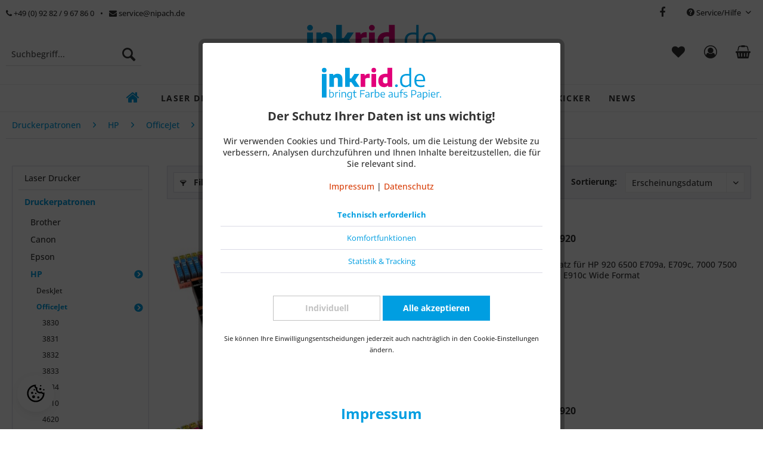

--- FILE ---
content_type: text/html; charset=UTF-8
request_url: https://www.inkrid.de/druckerpatronen/hp/officejet/6500a-e710s-plus-special-edition/
body_size: 38564
content:
<!DOCTYPE html> <html class="no-js" lang="de" itemscope="itemscope" itemtype="https://schema.org/WebPage"> <head> <meta charset="utf-8"><script>window.dataLayer = window.dataLayer || [];</script><script>window.dataLayer.push({"ecommerce":{"currencyCode":"EUR","impressions":[{"name":"ESMOnline 20er kompatible Druckerpatronen ersetzt HP 920","id":"165479747","price":"34","brand":"ESMOnline","category":"6500A E710s Plus Special Edition","list":"Category","position":"1"},{"name":"ESMOnline 10er kompatible Druckerpatronen ersetzt HP 920","id":"165479741","price":"16.9","brand":"ESMOnline","category":"6500A E710s Plus Special Edition","list":"Category","position":"2"},{"name":"ESMOnline kompatible Druckerpatrone ersetzt HP 920 Cyan","id":"165479718","price":"1.9","brand":"ESMOnline","category":"6500A E710s Plus Special Edition","list":"Category","position":"3"},{"name":"ESMOnline kompatible Druckerpatrone ersetzt HP 920 Magenta","id":"165479720","price":"1.9","brand":"ESMOnline","category":"6500A E710s Plus Special Edition","list":"Category","position":"4"},{"name":"ESMOnline kompatible Druckerpatrone ersetzt HP 920 Yellow","id":"165479721","price":"1.9","brand":"ESMOnline","category":"6500A E710s Plus Special Edition","list":"Category","position":"5"},{"name":"ESMOnline kompatible Druckerpatrone ersetzt HP 920 Black","id":"165479715","price":"1.9","brand":"ESMOnline","category":"6500A E710s Plus Special Edition","list":"Category","position":"6"}]},"google_tag_params":{"ecomm_pagetype":"category","ecomm_prodid":["165479747","165479741","165479718","165479720","165479721","165479715"],"ecomm_category":"6500A E710s Plus Special Edition"}});</script> <script>
var googleTag = function(w,d,s,l,i){w[l]=w[l]||[];w[l].push({'gtm.start':new Date().getTime(),event:'gtm.js'});var f=d.getElementsByTagName(s)[0],j=d.createElement(s),dl=l!='dataLayer'?'&l='+l:'';j.async=true;j.src='https://www.googletagmanager.com/gtm.js?id='+i+dl+'';f.parentNode.insertBefore(j,f);};
</script> <meta name="author" content="" /> <meta name="robots" content="index,follow" /> <meta name="revisit-after" content="15 days" /> <meta name="keywords" content="" /> <meta name="description" content="" /> <meta property="og:type" content="product.group" /> <meta property="og:site_name" content="inkrid.de" /> <meta property="og:title" content="6500A E710s Plus Special Edition" /> <meta property="og:description" content="" /> <meta name="twitter:card" content="product" /> <meta name="twitter:site" content="inkrid.de" /> <meta name="twitter:title" content="6500A E710s Plus Special Edition" /> <meta name="twitter:description" content="" /> <meta property="og:image" content="https://www.inkrid.de/media/vector/d9/e6/4a/inkrid_druckerpatronen_logo_desktop.svg" /> <meta name="twitter:image" content="https://www.inkrid.de/media/vector/d9/e6/4a/inkrid_druckerpatronen_logo_desktop.svg" /> <meta itemprop="copyrightHolder" content="inkrid.de" /> <meta itemprop="copyrightYear" content="2014" /> <meta itemprop="isFamilyFriendly" content="True" /> <meta itemprop="image" content="https://www.inkrid.de/media/vector/d9/e6/4a/inkrid_druckerpatronen_logo_desktop.svg" /> <meta name="viewport" content="width=device-width, initial-scale=1.0"> <meta name="mobile-web-app-capable" content="yes"> <meta name="apple-mobile-web-app-title" content="inkrid.de"> <meta name="apple-mobile-web-app-capable" content="yes"> <meta name="apple-mobile-web-app-status-bar-style" content="default"> <link rel="apple-touch-icon-precomposed" href="https://www.inkrid.de/media/image/94/e1/9b/inkrid_apple-icon_neu.png"> <link rel="shortcut icon" href="https://www.inkrid.de/media/image/5c/57/90/inkrid_favicon_16x16.png"> <meta name="msapplication-navbutton-color" content="#D9400B" /> <meta name="application-name" content="inkrid.de" /> <meta name="msapplication-starturl" content="https://www.inkrid.de/" /> <meta name="msapplication-window" content="width=1024;height=768" /> <meta name="msapplication-TileImage" content="https://www.inkrid.de/media/image/50/68/cc/inkrid_windows-kachel_neu.png"> <meta name="msapplication-TileColor" content="#D9400B"> <meta name="theme-color" content="#D9400B" /> <link rel="canonical" href="https://www.inkrid.de/druckerpatronen/hp/officejet/6500a-e710s-plus-special-edition/"/> <title itemprop="name">6500A E710s Plus Special Edition | OfficeJet | HP | Druckerpatronen | inkrid.de</title> <link href="/web/cache/1761683356_175b276ff791e3b4cbed30d96e5ac323.css" media="all" rel="stylesheet" type="text/css" /> </head> <body class=" is--ctl-listing is--act-index headtyp-1 " ><!-- WbmTagManager (noscript) -->
<noscript><iframe src="https://www.googletagmanager.com/ns.html?id=GTM-MQLQ5RM"
            height="0" width="0" style="display:none;visibility:hidden"></iframe></noscript>
<!-- End WbmTagManager (noscript) --> <div data-paypalUnifiedMetaDataContainer="true" data-paypalUnifiedRestoreOrderNumberUrl="https://www.inkrid.de/widgets/PaypalUnifiedOrderNumber/restoreOrderNumber" class="is--hidden"> </div> <div class="page-wrap"> <noscript class="noscript-main"> <div class="alert is--warning"> <div class="alert--icon"> <i class="icon--element icon--warning"></i> </div> <div class="alert--content"> Um inkrid.de in vollem Umfang nutzen zu k&ouml;nnen, empfehlen wir Ihnen Javascript in Ihrem Browser zu aktiveren. </div> </div> </noscript> <header class="header-main"> <div class="top-bar hidden-sm hidden-xs"> <div class="container"> <div class="top-bar-line"> <div class="row"> <div class="top-bar-links"> <ul class="col-sm-6 top-bar-acc"> <li class="top-bar-link"> <a href="tel: 09282967860"><i class="fa fa-phone"></i> +49 (0) 92 82 / 9 67 86 0</a> </li> <li class="top-bar-link"> <a href="mailto:service@nipach.de"><i class="fa fa-envelope"></i> service@nipach.de</a> </li> </ul> <ul class="col-sm-6 text-right top-bar-currency-language"> <li class="social-icons-box"> <div class="social-icons"> <a title="Facebook" href="https://www.facebook.com/inkrid.de/" target="_blank" rel="nofollow noopener"><i class="fa fa-facebook"></i></a> </div> </li> <li> <div class="top-bar"> <div class="container block-group"> <nav class="top-bar--navigation block" role="menubar">   <div class="navigation--entry entry--compare is--hidden" role="menuitem" aria-haspopup="true" data-drop-down-menu="true">   </div> <div class="navigation--entry entry--service has--drop-down" role="menuitem" aria-haspopup="true" data-drop-down-menu="true"> <i class="icon--service"></i> Service/Hilfe <ul class="service--list is--rounded" role="menu"> <li class="service--entry" role="menuitem"> <a class="service--link" href="javascript:openCookieConsentManager()" title="Cookie-Einstellungen" > Cookie-Einstellungen </a> </li> <li class="service--entry" role="menuitem"> <a class="service--link" href="https://www.inkrid.de/reklamation-im-gewaehrleistungsfall" title="Reklamation" target="_self"> Reklamation </a> </li> <li class="service--entry" role="menuitem"> <a class="service--link" href="https://www.inkrid.de/ueber-uns" title="Über uns" > Über uns </a> </li> <li class="service--entry" role="menuitem"> <a class="service--link" href="https://www.inkrid.de/hilfe/support" title="Hilfe / Support" > Hilfe / Support </a> </li> <li class="service--entry" role="menuitem"> <a class="service--link" href="https://www.inkrid.de/kontaktformular" title="Kontakt" target="_self"> Kontakt </a> </li> <li class="service--entry" role="menuitem"> <a class="service--link" href="https://www.inkrid.de/versand-und-zahlungsbedingungen" title="Versand und Zahlungsbedingungen" > Versand und Zahlungsbedingungen </a> </li> <li class="service--entry" role="menuitem"> <a class="service--link" href="https://www.inkrid.de/widerrufsrecht" title="Widerrufsrecht" > Widerrufsrecht </a> </li> <li class="service--entry" role="menuitem"> <a class="service--link" href="https://www.inkrid.de/datenschutz" title="Datenschutz" > Datenschutz </a> </li> <li class="service--entry" role="menuitem"> <a class="service--link" href="https://www.inkrid.de/agb" title="AGB" > AGB </a> </li> <li class="service--entry" role="menuitem"> <a class="service--link" href="https://www.inkrid.de/impressum" title="Impressum" > Impressum </a> </li> </ul> </div> </nav> </div> </div> </li> </ul> </div> </div> </div> </div> </div>  <div class="container header--navigation"> <div class="logo-main block-group" role="banner"> <div class="logo--shop block"> <a class="logo--link" href="https://www.inkrid.de/" title="inkrid.de - zur Startseite wechseln"> <picture> <source srcset="https://www.inkrid.de/media/vector/d9/e6/4a/inkrid_druckerpatronen_logo_desktop.svg" media="(min-width: 78.75em)"> <source srcset="https://www.inkrid.de/media/vector/38/f6/00/inkrid_druckerpatronen_logo_TL.svg" media="(min-width: 64em)"> <source srcset="https://www.inkrid.de/media/vector/53/b2/f3/inkrid_druckerpatronen_logo_TP.svg" media="(min-width: 48em)"> <img srcset="https://www.inkrid.de/media/image/17/a3/83/inkrid_mobil_1.png" alt="inkrid.de - zur Startseite wechseln" /> </picture> </a> </div> </div> <nav class="shop--navigation block-group"> <ul class="navigation--list block-group" role="menubar"> <li class="navigation--entry entry--menu-left" role="menuitem"> <a class="entry--link entry--trigger btn is--icon-left" href="#offcanvas--left" data-offcanvas="true" data-offCanvasSelector=".sidebar-main" aria-label="Menü"> <i class="icon--menu"></i> Menü </a> </li> <li class="navigation--entry entry--search" role="menuitem" data-search="true" aria-haspopup="true" data-minLength="3"> <a class="btn entry--link entry--trigger" href="#show-hide--search" title="Suche anzeigen / schließen" aria-label="Suche anzeigen / schließen"> <i class="icon--search"></i> <span class="search--display">Suchen</span> </a> <form action="/search" method="get" class="main-search--form"> <input type="search" name="sSearch" aria-label="Suchbegriff..." class="main-search--field" autocomplete="off" autocapitalize="off" placeholder="Suchbegriff..." maxlength="30" /> <button type="submit" class="main-search--button" aria-label="Suchen"> <i class="icon--search"></i> <span class="main-search--text">Suchen</span> </button> <div class="form--ajax-loader">&nbsp;</div> </form> <div class="main-search--results"></div> </li>  <li class="navigation--entry entry--notepad" role="menuitem"> <a href="https://www.inkrid.de/note" title="Merkzettel" aria-label="Merkzettel" class="btn"> <i class="fa fa-heart sizehead" aria-hidden="true"></i> </a> </li> <li class="navigation--entry entry--account with-slt" role="menuitem" data-offcanvas="true" data-offCanvasSelector=".account--dropdown-navigation"> <a href="https://www.inkrid.de/account" title="Mein Konto" aria-label="Mein Konto" class="btn is--icon-left entry--link account--link"> <i class="fa fa-user-circle-o sizehead" aria-hidden="true"></i> <span class="account--display"> Mein Konto </span> </a> <div class="account--dropdown-navigation"> <div class="navigation--smartphone"> <div class="entry--close-off-canvas"> <a href="#close-account-menu" class="account--close-off-canvas" title="Menü schließen" aria-label="Menü schließen"> Menü schließen <i class="icon--arrow-right"></i> </a> </div> </div> <div class="account--menu is--rounded is--personalized"> <span class="navigation--headline"> Mein Konto </span> <div class="account--menu-container"> <ul class="sidebar--navigation navigation--list is--level0 show--active-items"> <li class="navigation--entry"> <span class="navigation--signin"> <a href="https://www.inkrid.de/account#hide-registration" class="blocked--link btn is--primary navigation--signin-btn" data-collapseTarget="#registration" data-action="close"> Anmelden </a> <span class="navigation--register"> oder <a href="https://www.inkrid.de/account#show-registration" class="blocked--link" data-collapseTarget="#registration" data-action="open"> registrieren </a> </span> </span> </li> <li class="navigation--entry"> <a href="https://www.inkrid.de/account" title="Übersicht" class="navigation--link"> Übersicht </a> </li> <li class="navigation--entry"> <a href="https://www.inkrid.de/account/profile" title="Persönliche Daten" class="navigation--link" rel="nofollow"> Persönliche Daten </a> </li> <li class="navigation--entry"> <a href="https://www.inkrid.de/address/index/sidebar/" title="Adressen" class="navigation--link" rel="nofollow"> Adressen </a> </li> <li class="navigation--entry"> <a href="https://www.inkrid.de/account/payment" title="Zahlungsarten" class="navigation--link" rel="nofollow"> Zahlungsarten </a> </li> <li class="navigation--entry"> <a href="https://www.inkrid.de/account/orders" title="Bestellungen" class="navigation--link" rel="nofollow"> Bestellungen </a> </li> <li class="navigation--entry"> <a href="https://www.inkrid.de/account/downloads" title="Sofortdownloads" class="navigation--link" rel="nofollow"> Sofortdownloads </a> </li> <li class="navigation--entry"> <a href="https://www.inkrid.de/note" title="Merkzettel" class="navigation--link" rel="nofollow"> Merkzettel </a> </li> </ul> </div> </div> </div> </li> <li class="navigation--entry entry--cart" role="menuitem"> <a class="btn" href="https://www.inkrid.de/checkout/cart" title="Warenkorb" aria-label="Warenkorb"> <span class="cart--display"> Warenkorb </span> <span class="badge is--primary is--minimal cart--quantity is--hidden">0</span> <i class="fa fa-shopping-basket sizehead" aria-hidden="true"></i> </a> <div class="ajax-loader">&nbsp;</div> </li>  </ul> </nav> <div class="container--ajax-cart" data-collapse-cart="true" data-displayMode="offcanvas"></div> </div> </header> <style type="text/css">.navigation--list-wrapper ul.navigation--list {float: none;text-align: center;border-bottom: none;}</style> <nav class="navigation-main" style=""> <div class="container" data-menu-scroller="true" data-listSelector=".navigation--list.container" data-viewPortSelector=".navigation--list-wrapper"> <div class="navigation--list-wrapper"> <ul class="navigation--list container" role="menubar" itemscope="itemscope" itemtype="https://schema.org/SiteNavigationElement"> <li class="navigation--entry is--home homeiconlink" role="menuitem"> <a class="navigation--link is--first" href="https://www.inkrid.de/" title="Home" itemprop="url"> <i itemprop="name" class="fa fa-home"></i> </a> </li> <li class="navigation--entry" role="menuitem"> <a class="navigation--link" href="https://www.inkrid.de/laser-drucker/" title="Laser Drucker" aria-label="Laser Drucker" itemprop="url"> <span itemprop="name">Laser Drucker</span> </a> </li><li class="navigation--entry is--active" role="menuitem"> <a class="navigation--link is--active" href="https://www.inkrid.de/druckerpatronen/" title="Druckerpatronen" aria-label="Druckerpatronen" itemprop="url"> <span itemprop="name">Druckerpatronen</span> </a> </li><li class="navigation--entry" role="menuitem"> <a class="navigation--link" href="https://www.inkrid.de/schriftbaender/" title="Schriftbänder" aria-label="Schriftbänder" itemprop="url"> <span itemprop="name">Schriftbänder</span> </a> </li><li class="navigation--entry" role="menuitem"> <a class="navigation--link" href="https://www.inkrid.de/tischfussball-kicker/" title="Tischfußball / Kicker" aria-label="Tischfußball / Kicker" itemprop="url"> <span itemprop="name">Tischfußball / Kicker</span> </a> </li><li class="navigation--entry" role="menuitem"> <a class="navigation--link" href="https://www.inkrid.de/news/" title="NEWS" aria-label="NEWS" itemprop="url"> <span itemprop="name">NEWS</span> </a> </li> </ul> </div> <div class="advanced-menu" data-advanced-menu="true" data-hoverDelay="250"> <div class="menu--container"> <div class="button-container"> <a href="https://www.inkrid.de/laser-drucker/" class="button--category" aria-label="Zur Kategorie Laser Drucker" title="Zur Kategorie Laser Drucker"> <i class="icon--arrow-right"></i> Zur Kategorie Laser Drucker </a> <span class="button--close"> <i class="icon--cross"></i> </span> </div> <div class="content--wrapper has--content"> <ul class="menu--list menu--level-0 columns--4" style="width: 100%;"> <li class="menu--list-item item--level-0" style="width: 100%"> <a href="https://www.inkrid.de/laser-drucker/toner-brother/" class="menu--list-item-link" aria-label="Toner Brother" title="Toner Brother">Toner Brother</a> <ul class="menu--list menu--level-1 columns--4"> <li class="menu--list-item item--level-1"> <a href="https://www.inkrid.de/laser-drucker/toner-brother/hl-1110-serie/" class="menu--list-item-link" aria-label="HL-1110 Serie" title="HL-1110 Serie">HL-1110 Serie</a> </li> <li class="menu--list-item item--level-1"> <a href="https://www.inkrid.de/laser-drucker/toner-brother/hl-1112-serie/" class="menu--list-item-link" aria-label="HL-1112 Serie" title="HL-1112 Serie">HL-1112 Serie</a> </li> <li class="menu--list-item item--level-1"> <a href="https://www.inkrid.de/laser-drucker/toner-brother/hl-1201-serie/" class="menu--list-item-link" aria-label="HL-1201 Serie" title="HL-1201 Serie">HL-1201 Serie</a> </li> <li class="menu--list-item item--level-1"> <a href="https://www.inkrid.de/laser-drucker/toner-brother/hl-1212-serie/" class="menu--list-item-link" aria-label="HL-1212 Serie" title="HL-1212 Serie">HL-1212 Serie</a> </li> <li class="menu--list-item item--level-1"> <a href="https://www.inkrid.de/laser-drucker/toner-brother/dcp-1512-serie/" class="menu--list-item-link" aria-label="DCP-1512 Serie" title="DCP-1512 Serie">DCP-1512 Serie</a> </li> <li class="menu--list-item item--level-1"> <a href="https://www.inkrid.de/laser-drucker/toner-brother/dcp-1510-serie/" class="menu--list-item-link" aria-label="DCP-1510 Serie" title="DCP-1510 Serie">DCP-1510 Serie</a> </li> <li class="menu--list-item item--level-1"> <a href="https://www.inkrid.de/laser-drucker/toner-brother/dcp-1610-serie/" class="menu--list-item-link" aria-label="DCP-1610 Serie" title="DCP-1610 Serie">DCP-1610 Serie</a> </li> <li class="menu--list-item item--level-1"> <a href="https://www.inkrid.de/laser-drucker/toner-brother/dcp-1612-serie/" class="menu--list-item-link" aria-label="DCP-1612 Serie" title="DCP-1612 Serie">DCP-1612 Serie</a> </li> <li class="menu--list-item item--level-1"> <a href="https://www.inkrid.de/laser-drucker/toner-brother/dcp-1616-serie/" class="menu--list-item-link" aria-label="DCP-1616 Serie" title="DCP-1616 Serie">DCP-1616 Serie</a> </li> <li class="menu--list-item item--level-1"> <a href="https://www.inkrid.de/laser-drucker/toner-brother/mfc-1810-serie/" class="menu--list-item-link" aria-label="MFC-1810 Serie" title="MFC-1810 Serie">MFC-1810 Serie</a> </li> <li class="menu--list-item item--level-1"> <a href="https://www.inkrid.de/laser-drucker/toner-brother/mfc-1815-serie/" class="menu--list-item-link" aria-label="MFC-1815 Serie" title="MFC-1815 Serie">MFC-1815 Serie</a> </li> <li class="menu--list-item item--level-1"> <a href="https://www.inkrid.de/laser-drucker/toner-brother/mfc-1910-serie/" class="menu--list-item-link" aria-label="MFC-1910 Serie" title="MFC-1910 Serie">MFC-1910 Serie</a> </li> <li class="menu--list-item item--level-1"> <a href="https://www.inkrid.de/laser-drucker/toner-brother/mfc-1911-serie/" class="menu--list-item-link" aria-label="MFC-1911 Serie" title="MFC-1911 Serie">MFC-1911 Serie</a> </li> <li class="menu--list-item item--level-1"> <a href="https://www.inkrid.de/laser-drucker/toner-brother/fax-2840/" class="menu--list-item-link" aria-label="FAX-2840" title="FAX-2840">FAX-2840</a> </li> <li class="menu--list-item item--level-1"> <a href="https://www.inkrid.de/laser-drucker/toner-brother/fax-2845/" class="menu--list-item-link" aria-label="FAX-2845" title="FAX-2845">FAX-2845</a> </li> <li class="menu--list-item item--level-1"> <a href="https://www.inkrid.de/laser-drucker/toner-brother/fax-2940/" class="menu--list-item-link" aria-label="FAX-2940" title="FAX-2940">FAX-2940</a> </li> <li class="menu--list-item item--level-1"> <a href="https://www.inkrid.de/laser-drucker/toner-brother/hl-2215/" class="menu--list-item-link" aria-label="HL-2215" title="HL-2215">HL-2215</a> </li> <li class="menu--list-item item--level-1"> <a href="https://www.inkrid.de/laser-drucker/toner-brother/hl-2220/" class="menu--list-item-link" aria-label="HL-2220" title="HL-2220">HL-2220</a> </li> <li class="menu--list-item item--level-1"> <a href="https://www.inkrid.de/laser-drucker/toner-brother/hl-2230/" class="menu--list-item-link" aria-label="HL-2230" title="HL-2230">HL-2230</a> </li> <li class="menu--list-item item--level-1"> <a href="https://www.inkrid.de/laser-drucker/toner-brother/hl-2240-serie/" class="menu--list-item-link" aria-label="HL-2240 Serie" title="HL-2240 Serie">HL-2240 Serie</a> </li> <li class="menu--list-item item--level-1"> <a href="https://www.inkrid.de/laser-drucker/toner-brother/hl-2130/" class="menu--list-item-link" aria-label="HL-2130" title="HL-2130">HL-2130</a> </li> <li class="menu--list-item item--level-1"> <a href="https://www.inkrid.de/laser-drucker/toner-brother/hl-2132/" class="menu--list-item-link" aria-label="HL-2132" title="HL-2132">HL-2132</a> </li> <li class="menu--list-item item--level-1"> <a href="https://www.inkrid.de/laser-drucker/toner-brother/hl-2135w/" class="menu--list-item-link" aria-label="HL-2135W" title="HL-2135W">HL-2135W</a> </li> <li class="menu--list-item item--level-1"> <a href="https://www.inkrid.de/laser-drucker/toner-brother/hl-2250-serie/" class="menu--list-item-link" aria-label="HL-2250 Serie" title="HL-2250 Serie">HL-2250 Serie</a> </li> <li class="menu--list-item item--level-1"> <a href="https://www.inkrid.de/laser-drucker/toner-brother/hl-2270-serie/" class="menu--list-item-link" aria-label="HL-2270 Serie" title="HL-2270 Serie">HL-2270 Serie</a> </li> <li class="menu--list-item item--level-1"> <a href="https://www.inkrid.de/laser-drucker/toner-brother/hl-2280dw/" class="menu--list-item-link" aria-label="HL-2280DW" title="HL-2280DW">HL-2280DW</a> </li> <li class="menu--list-item item--level-1"> <a href="https://www.inkrid.de/laser-drucker/toner-brother/dcp-7055-serie/" class="menu--list-item-link" aria-label="DCP-7055 Serie" title="DCP-7055 Serie">DCP-7055 Serie</a> </li> <li class="menu--list-item item--level-1"> <a href="https://www.inkrid.de/laser-drucker/toner-brother/dcp-7057/" class="menu--list-item-link" aria-label="DCP-7057" title="DCP-7057">DCP-7057</a> </li> <li class="menu--list-item item--level-1"> <a href="https://www.inkrid.de/laser-drucker/toner-brother/dcp-7060/" class="menu--list-item-link" aria-label="DCP-7060" title="DCP-7060">DCP-7060</a> </li> <li class="menu--list-item item--level-1"> <a href="https://www.inkrid.de/laser-drucker/toner-brother/dcp-7065-serie/" class="menu--list-item-link" aria-label="DCP-7065 Serie" title="DCP-7065 Serie">DCP-7065 Serie</a> </li> <li class="menu--list-item item--level-1"> <a href="https://www.inkrid.de/laser-drucker/toner-brother/dcp-7070dw/" class="menu--list-item-link" aria-label="DCP-7070DW" title="DCP-7070DW">DCP-7070DW</a> </li> <li class="menu--list-item item--level-1"> <a href="https://www.inkrid.de/laser-drucker/toner-brother/mfc-7360-serie/" class="menu--list-item-link" aria-label="MFC-7360 Serie" title="MFC-7360 Serie">MFC-7360 Serie</a> </li> <li class="menu--list-item item--level-1"> <a href="https://www.inkrid.de/laser-drucker/toner-brother/mfc-7470d/" class="menu--list-item-link" aria-label="MFC-7470D" title="MFC-7470D">MFC-7470D</a> </li> <li class="menu--list-item item--level-1"> <a href="https://www.inkrid.de/laser-drucker/toner-brother/mfc-7460dn/" class="menu--list-item-link" aria-label="MFC-7460DN" title="MFC-7460DN">MFC-7460DN</a> </li> <li class="menu--list-item item--level-1"> <a href="https://www.inkrid.de/laser-drucker/toner-brother/mfc-7860-serie/" class="menu--list-item-link" aria-label="MFC-7860 Serie" title="MFC-7860 Serie">MFC-7860 Serie</a> </li> </ul> </li> <li class="menu--list-item item--level-0" style="width: 100%"> <a href="https://www.inkrid.de/laser-drucker/toner-hp/" class="menu--list-item-link" aria-label="Toner HP" title="Toner HP">Toner HP</a> <ul class="menu--list menu--level-1 columns--4"> <li class="menu--list-item item--level-1"> <a href="https://www.inkrid.de/laser-drucker/toner-hp/hp-laser-106a/" class="menu--list-item-link" aria-label="HP Laser 106A" title="HP Laser 106A">HP Laser 106A</a> </li> <li class="menu--list-item item--level-1"> <a href="https://www.inkrid.de/laser-drucker/toner-hp/hp-laser-107-serie/" class="menu--list-item-link" aria-label="HP Laser 107 Serie" title="HP Laser 107 Serie">HP Laser 107 Serie</a> </li> <li class="menu--list-item item--level-1"> <a href="https://www.inkrid.de/laser-drucker/toner-hp/hp-laser-108-serie/" class="menu--list-item-link" aria-label="HP Laser 108 Serie" title="HP Laser 108 Serie">HP Laser 108 Serie</a> </li> <li class="menu--list-item item--level-1"> <a href="https://www.inkrid.de/laser-drucker/toner-hp/hp-laser-mfp-135-serie/" class="menu--list-item-link" aria-label="HP Laser MFP 135 Serie" title="HP Laser MFP 135 Serie">HP Laser MFP 135 Serie</a> </li> <li class="menu--list-item item--level-1"> <a href="https://www.inkrid.de/laser-drucker/toner-hp/hp-laser-mfp-137-serie/" class="menu--list-item-link" aria-label="HP Laser MFP 137 Serie" title="HP Laser MFP 137 Serie">HP Laser MFP 137 Serie</a> </li> <li class="menu--list-item item--level-1"> <a href="https://www.inkrid.de/laser-drucker/toner-hp/hp-laser-mfp-138-serie/" class="menu--list-item-link" aria-label="HP Laser MFP 138 Serie" title="HP Laser MFP 138 Serie">HP Laser MFP 138 Serie</a> </li> <li class="menu--list-item item--level-1"> <a href="https://www.inkrid.de/laser-drucker/toner-hp/hp-laser-jet-pro-m-15-aw/" class="menu--list-item-link" aria-label="HP Laser Jet Pro M 15 a/w" title="HP Laser Jet Pro M 15 a/w">HP Laser Jet Pro M 15 a/w</a> </li> <li class="menu--list-item item--level-1"> <a href="https://www.inkrid.de/laser-drucker/toner-hp/hp-laser-jet-pro-m-17-aw/" class="menu--list-item-link" aria-label="HP Laser Jet Pro M 17 a/w" title="HP Laser Jet Pro M 17 a/w">HP Laser Jet Pro M 17 a/w</a> </li> <li class="menu--list-item item--level-1"> <a href="https://www.inkrid.de/laser-drucker/toner-hp/hp-laser-jet-pro-m-28-aw/" class="menu--list-item-link" aria-label="HP Laser Jet Pro M 28 a/w" title="HP Laser Jet Pro M 28 a/w">HP Laser Jet Pro M 28 a/w</a> </li> <li class="menu--list-item item--level-1"> <a href="https://www.inkrid.de/laser-drucker/toner-hp/hp-laser-jet-pro-mfp-28-aw/" class="menu--list-item-link" aria-label="HP Laser Jet Pro MFP 28 a/w" title="HP Laser Jet Pro MFP 28 a/w">HP Laser Jet Pro MFP 28 a/w</a> </li> <li class="menu--list-item item--level-1"> <a href="https://www.inkrid.de/laser-drucker/toner-hp/hp-laser-jet-pro-m-29-serie/" class="menu--list-item-link" aria-label="HP Laser Jet Pro M 29 Serie" title="HP Laser Jet Pro M 29 Serie">HP Laser Jet Pro M 29 Serie</a> </li> <li class="menu--list-item item--level-1"> <a href="https://www.inkrid.de/laser-drucker/toner-hp/hp-laser-jet-pro-m-31w/" class="menu--list-item-link" aria-label="HP Laser Jet Pro M 31w" title="HP Laser Jet Pro M 31w">HP Laser Jet Pro M 31w</a> </li> <li class="menu--list-item item--level-1"> <a href="https://www.inkrid.de/laser-drucker/toner-hp/hp-color-laser-jet-pro-m252-serie/" class="menu--list-item-link" aria-label="HP Color Laser Jet Pro M252 Serie" title="HP Color Laser Jet Pro M252 Serie">HP Color Laser Jet Pro M252 Serie</a> </li> <li class="menu--list-item item--level-1"> <a href="https://www.inkrid.de/laser-drucker/toner-hp/hp-color-laser-jet-pro-mfp-m-270-serie/" class="menu--list-item-link" aria-label="HP Color Laser Jet Pro MFP M 270 Serie" title="HP Color Laser Jet Pro MFP M 270 Serie">HP Color Laser Jet Pro MFP M 270 Serie</a> </li> <li class="menu--list-item item--level-1"> <a href="https://www.inkrid.de/laser-drucker/toner-hp/hp-color-laser-jet-pro-m-270-serie/" class="menu--list-item-link" aria-label="HP Color Laser Jet Pro M 270 Serie" title="HP Color Laser Jet Pro M 270 Serie">HP Color Laser Jet Pro M 270 Serie</a> </li> <li class="menu--list-item item--level-1"> <a href="https://www.inkrid.de/laser-drucker/toner-hp/hp-color-laser-jet-pro-m-274-serie/" class="menu--list-item-link" aria-label="HP Color Laser Jet Pro M 274 Serie" title="HP Color Laser Jet Pro M 274 Serie">HP Color Laser Jet Pro M 274 Serie</a> </li> <li class="menu--list-item item--level-1"> <a href="https://www.inkrid.de/laser-drucker/toner-hp/hp-color-laser-jet-pro-m-277-serie/" class="menu--list-item-link" aria-label="HP Color Laser Jet Pro M 277 Serie" title="HP Color Laser Jet Pro M 277 Serie">HP Color Laser Jet Pro M 277 Serie</a> </li> <li class="menu--list-item item--level-1"> <a href="https://www.inkrid.de/laser-drucker/toner-hp/hp-color-laser-jet-pro-mfp-m277-serie/" class="menu--list-item-link" aria-label="HP Color Laser Jet Pro MFP M277 Serie" title="HP Color Laser Jet Pro MFP M277 Serie">HP Color Laser Jet Pro MFP M277 Serie</a> </li> <li class="menu--list-item item--level-1"> <a href="https://www.inkrid.de/laser-drucker/toner-hp/hp-laserjet-p-1005/" class="menu--list-item-link" aria-label="HP Laserjet P 1005" title="HP Laserjet P 1005">HP Laserjet P 1005</a> </li> <li class="menu--list-item item--level-1"> <a href="https://www.inkrid.de/laser-drucker/toner-hp/hp-laserjet-p-1006/" class="menu--list-item-link" aria-label="HP Laserjet P 1006" title="HP Laserjet P 1006">HP Laserjet P 1006</a> </li> <li class="menu--list-item item--level-1"> <a href="https://www.inkrid.de/laser-drucker/toner-hp/hp-laserjet-p-1007/" class="menu--list-item-link" aria-label="HP Laserjet P 1007" title="HP Laserjet P 1007">HP Laserjet P 1007</a> </li> <li class="menu--list-item item--level-1"> <a href="https://www.inkrid.de/laser-drucker/toner-hp/hp-laserjet-p-1008/" class="menu--list-item-link" aria-label="HP Laserjet P 1008" title="HP Laserjet P 1008">HP Laserjet P 1008</a> </li> <li class="menu--list-item item--level-1"> <a href="https://www.inkrid.de/laser-drucker/toner-hp/hp-laserjet-p-1009/" class="menu--list-item-link" aria-label="HP Laserjet P 1009" title="HP Laserjet P 1009">HP Laserjet P 1009</a> </li> <li class="menu--list-item item--level-1"> <a href="https://www.inkrid.de/laser-drucker/toner-hp/hp-laserjet-mfp-m-1120-serie/" class="menu--list-item-link" aria-label="HP LaserJet MFP M 1120 Serie" title="HP LaserJet MFP M 1120 Serie">HP LaserJet MFP M 1120 Serie</a> </li> <li class="menu--list-item item--level-1"> <a href="https://www.inkrid.de/laser-drucker/toner-hp/hp-laserjet-m-1500-serie/" class="menu--list-item-link" aria-label="HP LaserJet M 1500 Serie" title="HP LaserJet M 1500 Serie">HP LaserJet M 1500 Serie</a> </li> <li class="menu--list-item item--level-1"> <a href="https://www.inkrid.de/laser-drucker/toner-hp/hp-laserjet-p-1503-serie/" class="menu--list-item-link" aria-label="HP LaserJet P 1503 Serie" title="HP LaserJet P 1503 Serie">HP LaserJet P 1503 Serie</a> </li> <li class="menu--list-item item--level-1"> <a href="https://www.inkrid.de/laser-drucker/toner-hp/hp-laserjet-p-1504-serie/" class="menu--list-item-link" aria-label="HP LaserJet P 1504 Serie" title="HP LaserJet P 1504 Serie">HP LaserJet P 1504 Serie</a> </li> <li class="menu--list-item item--level-1"> <a href="https://www.inkrid.de/laser-drucker/toner-hp/hp-laserjet-p-1505-serie/" class="menu--list-item-link" aria-label="HP LaserJet P 1505 Serie" title="HP LaserJet P 1505 Serie">HP LaserJet P 1505 Serie</a> </li> <li class="menu--list-item item--level-1"> <a href="https://www.inkrid.de/laser-drucker/toner-hp/hp-laserjet-p-1506-serie/" class="menu--list-item-link" aria-label="HP LaserJet P 1506 Serie" title="HP LaserJet P 1506 Serie">HP LaserJet P 1506 Serie</a> </li> <li class="menu--list-item item--level-1"> <a href="https://www.inkrid.de/laser-drucker/toner-hp/hp-laserjet-mfp-m-1522-serie/" class="menu--list-item-link" aria-label="HP LaserJet MFP M 1522 Serie" title="HP LaserJet MFP M 1522 Serie">HP LaserJet MFP M 1522 Serie</a> </li> <li class="menu--list-item item--level-1"> <a href="https://www.inkrid.de/laser-drucker/toner-hp/hp-laserjet-pro-m254-serie/" class="menu--list-item-link" aria-label="HP Laserjet Pro M254 Serie" title="HP Laserjet Pro M254 Serie">HP Laserjet Pro M254 Serie</a> </li> <li class="menu--list-item item--level-1"> <a href="https://www.inkrid.de/laser-drucker/toner-hp/hp-laserjet-pro-mfp-m281-serie/" class="menu--list-item-link" aria-label="HP Laserjet Pro MFP M281 Serie" title="HP Laserjet Pro MFP M281 Serie">HP Laserjet Pro MFP M281 Serie</a> </li> <li class="menu--list-item item--level-1"> <a href="https://www.inkrid.de/laser-drucker/toner-hp/hp-laserjet-pro-m280/" class="menu--list-item-link" aria-label="HP Laserjet Pro M280" title="HP Laserjet Pro M280">HP Laserjet Pro M280</a> </li> </ul> </li> <li class="menu--list-item item--level-0" style="width: 100%"> <a href="https://www.inkrid.de/laser-drucker/toner-oki/" class="menu--list-item-link" aria-label="Toner Oki" title="Toner Oki">Toner Oki</a> <ul class="menu--list menu--level-1 columns--4"> <li class="menu--list-item item--level-1"> <a href="https://www.inkrid.de/laser-drucker/toner-oki/mc573/" class="menu--list-item-link" aria-label="MC573" title="MC573">MC573</a> </li> <li class="menu--list-item item--level-1"> <a href="https://www.inkrid.de/laser-drucker/toner-oki/mc563/" class="menu--list-item-link" aria-label="MC563" title="MC563">MC563</a> </li> <li class="menu--list-item item--level-1"> <a href="https://www.inkrid.de/laser-drucker/toner-oki/c532/" class="menu--list-item-link" aria-label="C532" title="C532">C532</a> </li> <li class="menu--list-item item--level-1"> <a href="https://www.inkrid.de/laser-drucker/toner-oki/c542/" class="menu--list-item-link" aria-label="C542" title="C542">C542</a> </li> <li class="menu--list-item item--level-1"> <a href="https://www.inkrid.de/laser-drucker/toner-oki/c332/" class="menu--list-item-link" aria-label="C332" title="C332">C332</a> </li> <li class="menu--list-item item--level-1"> <a href="https://www.inkrid.de/laser-drucker/toner-oki/mc363/" class="menu--list-item-link" aria-label="MC363" title="MC363">MC363</a> </li> </ul> </li> <li class="menu--list-item item--level-0" style="width: 100%"> <a href="https://www.inkrid.de/laser-drucker/toner-dell/" class="menu--list-item-link" aria-label="Toner Dell" title="Toner Dell">Toner Dell</a> <ul class="menu--list menu--level-1 columns--4"> <li class="menu--list-item item--level-1"> <a href="https://www.inkrid.de/laser-drucker/toner-dell/e525w/" class="menu--list-item-link" aria-label="E525W" title="E525W">E525W</a> </li> </ul> </li> <li class="menu--list-item item--level-0" style="width: 100%"> <a href="https://www.inkrid.de/laser-drucker/toner-kyocera/" class="menu--list-item-link" aria-label="Toner Kyocera" title="Toner Kyocera">Toner Kyocera</a> <ul class="menu--list menu--level-1 columns--4"> <li class="menu--list-item item--level-1"> <a href="https://www.inkrid.de/laser-drucker/toner-kyocera/ecosys-m2135/" class="menu--list-item-link" aria-label="ECOSYS M2135" title="ECOSYS M2135">ECOSYS M2135</a> </li> <li class="menu--list-item item--level-1"> <a href="https://www.inkrid.de/laser-drucker/toner-kyocera/ecosys-m2635/" class="menu--list-item-link" aria-label="ECOSYS M2635" title="ECOSYS M2635">ECOSYS M2635</a> </li> <li class="menu--list-item item--level-1"> <a href="https://www.inkrid.de/laser-drucker/toner-kyocera/ecosys-m2735/" class="menu--list-item-link" aria-label="ECOSYS M2735" title="ECOSYS M2735">ECOSYS M2735</a> </li> <li class="menu--list-item item--level-1"> <a href="https://www.inkrid.de/laser-drucker/toner-kyocera/ecosys-p2235/" class="menu--list-item-link" aria-label="ECOSYS P2235" title="ECOSYS P2235">ECOSYS P2235</a> </li> <li class="menu--list-item item--level-1"> <a href="https://www.inkrid.de/laser-drucker/toner-kyocera/ecosys-p2040/" class="menu--list-item-link" aria-label="ECOSYS P2040" title="ECOSYS P2040">ECOSYS P2040</a> </li> <li class="menu--list-item item--level-1"> <a href="https://www.inkrid.de/laser-drucker/toner-kyocera/ecosys-p2050/" class="menu--list-item-link" aria-label="ECOSYS P2050" title="ECOSYS P2050">ECOSYS P2050</a> </li> </ul> </li> <li class="menu--list-item item--level-0" style="width: 100%"> <a href="https://www.inkrid.de/laser-drucker/toner-lexmark/" class="menu--list-item-link" aria-label="Toner Lexmark" title="Toner Lexmark">Toner Lexmark</a> <ul class="menu--list menu--level-1 columns--4"> <li class="menu--list-item item--level-1"> <a href="https://www.inkrid.de/laser-drucker/toner-lexmark/ms410/" class="menu--list-item-link" aria-label="MS410" title="MS410">MS410</a> </li> <li class="menu--list-item item--level-1"> <a href="https://www.inkrid.de/laser-drucker/toner-lexmark/ms510/" class="menu--list-item-link" aria-label="MS510" title="MS510">MS510</a> </li> <li class="menu--list-item item--level-1"> <a href="https://www.inkrid.de/laser-drucker/toner-lexmark/ms610/" class="menu--list-item-link" aria-label="MS610" title="MS610">MS610</a> </li> <li class="menu--list-item item--level-1"> <a href="https://www.inkrid.de/laser-drucker/toner-lexmark/mx417/" class="menu--list-item-link" aria-label="MX417" title="MX417">MX417</a> </li> <li class="menu--list-item item--level-1"> <a href="https://www.inkrid.de/laser-drucker/toner-lexmark/mx517/" class="menu--list-item-link" aria-label="MX517" title="MX517">MX517</a> </li> <li class="menu--list-item item--level-1"> <a href="https://www.inkrid.de/laser-drucker/toner-lexmark/mx611/" class="menu--list-item-link" aria-label="MX611" title="MX611">MX611</a> </li> </ul> </li> <li class="menu--list-item item--level-0" style="width: 100%"> <a href="https://www.inkrid.de/laser-drucker/toner-samsung/" class="menu--list-item-link" aria-label="Toner Samsung" title="Toner Samsung">Toner Samsung</a> <ul class="menu--list menu--level-1 columns--4"> <li class="menu--list-item item--level-1"> <a href="https://www.inkrid.de/laser-drucker/toner-samsung/sl-c430/" class="menu--list-item-link" aria-label="SL-C430" title="SL-C430">SL-C430</a> </li> <li class="menu--list-item item--level-1"> <a href="https://www.inkrid.de/laser-drucker/toner-samsung/sl-c480/" class="menu--list-item-link" aria-label="SL-C480" title="SL-C480">SL-C480</a> </li> <li class="menu--list-item item--level-1"> <a href="https://www.inkrid.de/laser-drucker/toner-samsung/xpress-m2026/" class="menu--list-item-link" aria-label="Xpress M2026" title="Xpress M2026">Xpress M2026</a> </li> <li class="menu--list-item item--level-1"> <a href="https://www.inkrid.de/laser-drucker/toner-samsung/xpress-m2070/" class="menu--list-item-link" aria-label="Xpress M2070" title="Xpress M2070">Xpress M2070</a> </li> <li class="menu--list-item item--level-1"> <a href="https://www.inkrid.de/laser-drucker/toner-samsung/xpress-m2020/" class="menu--list-item-link" aria-label="Xpress M2020" title="Xpress M2020">Xpress M2020</a> </li> <li class="menu--list-item item--level-1"> <a href="https://www.inkrid.de/laser-drucker/toner-samsung/xpress-m2021/" class="menu--list-item-link" aria-label="Xpress M2021" title="Xpress M2021">Xpress M2021</a> </li> <li class="menu--list-item item--level-1"> <a href="https://www.inkrid.de/laser-drucker/toner-samsung/xpress-m2022/" class="menu--list-item-link" aria-label="Xpress M2022" title="Xpress M2022">Xpress M2022</a> </li> <li class="menu--list-item item--level-1"> <a href="https://www.inkrid.de/laser-drucker/toner-samsung/xpress-m2071/" class="menu--list-item-link" aria-label="Xpress M2071" title="Xpress M2071">Xpress M2071</a> </li> <li class="menu--list-item item--level-1"> <a href="https://www.inkrid.de/laser-drucker/toner-samsung/proxpress-m3320/" class="menu--list-item-link" aria-label="ProXpress M3320" title="ProXpress M3320">ProXpress M3320</a> </li> <li class="menu--list-item item--level-1"> <a href="https://www.inkrid.de/laser-drucker/toner-samsung/proxpress-m3370/" class="menu--list-item-link" aria-label="ProXpress M3370" title="ProXpress M3370">ProXpress M3370</a> </li> <li class="menu--list-item item--level-1"> <a href="https://www.inkrid.de/laser-drucker/toner-samsung/proxpress-m3820/" class="menu--list-item-link" aria-label="ProXpress M3820" title="ProXpress M3820">ProXpress M3820</a> </li> <li class="menu--list-item item--level-1"> <a href="https://www.inkrid.de/laser-drucker/toner-samsung/proxpress-m3870/" class="menu--list-item-link" aria-label="ProXpress M3870" title="ProXpress M3870">ProXpress M3870</a> </li> <li class="menu--list-item item--level-1"> <a href="https://www.inkrid.de/laser-drucker/toner-samsung/proxpress-m4020/" class="menu--list-item-link" aria-label="ProXpress M4020" title="ProXpress M4020">ProXpress M4020</a> </li> <li class="menu--list-item item--level-1"> <a href="https://www.inkrid.de/laser-drucker/toner-samsung/proxpress-m4070/" class="menu--list-item-link" aria-label="ProXpress M4070" title="ProXpress M4070">ProXpress M4070</a> </li> <li class="menu--list-item item--level-1"> <a href="https://www.inkrid.de/laser-drucker/toner-samsung/xpress-sl-m2885/" class="menu--list-item-link" aria-label="Xpress SL M2885" title="Xpress SL M2885">Xpress SL M2885</a> </li> <li class="menu--list-item item--level-1"> <a href="https://www.inkrid.de/laser-drucker/toner-samsung/xpress-sl-m2825/" class="menu--list-item-link" aria-label="Xpress SL M2825" title="Xpress SL M2825">Xpress SL M2825</a> </li> <li class="menu--list-item item--level-1"> <a href="https://www.inkrid.de/laser-drucker/toner-samsung/xpress-sl-m2675/" class="menu--list-item-link" aria-label="Xpress SL M2675" title="Xpress SL M2675">Xpress SL M2675</a> </li> <li class="menu--list-item item--level-1"> <a href="https://www.inkrid.de/laser-drucker/toner-samsung/xpress-sl-m2875/" class="menu--list-item-link" aria-label="Xpress SL M2875" title="Xpress SL M2875">Xpress SL M2875</a> </li> <li class="menu--list-item item--level-1"> <a href="https://www.inkrid.de/laser-drucker/toner-samsung/xpress-sl-m2835/" class="menu--list-item-link" aria-label="Xpress SL M2835" title="Xpress SL M2835">Xpress SL M2835</a> </li> </ul> </li> </ul> </div> </div> <div class="menu--container"> <div class="button-container"> <a href="https://www.inkrid.de/druckerpatronen/" class="button--category" aria-label="Zur Kategorie Druckerpatronen" title="Zur Kategorie Druckerpatronen"> <i class="icon--arrow-right"></i> Zur Kategorie Druckerpatronen </a> <span class="button--close"> <i class="icon--cross"></i> </span> </div> <div class="content--wrapper has--content"> <ul class="menu--list menu--level-0 columns--4" style="width: 100%;"> <li class="menu--list-item item--level-0" style="width: 100%"> <a href="https://www.inkrid.de/druckerpatronen/brother/" class="menu--list-item-link" aria-label="Brother" title="Brother">Brother</a> <ul class="menu--list menu--level-1 columns--4"> <li class="menu--list-item item--level-1"> <a href="https://www.inkrid.de/druckerpatronen/brother/dcp/" class="menu--list-item-link" aria-label="DCP" title="DCP">DCP</a> </li> <li class="menu--list-item item--level-1"> <a href="https://www.inkrid.de/druckerpatronen/brother/dcp-j/" class="menu--list-item-link" aria-label="DCP-J" title="DCP-J">DCP-J</a> </li> <li class="menu--list-item item--level-1"> <a href="https://www.inkrid.de/druckerpatronen/brother/fax/" class="menu--list-item-link" aria-label="FAX" title="FAX">FAX</a> </li> <li class="menu--list-item item--level-1"> <a href="https://www.inkrid.de/druckerpatronen/brother/hl-j/" class="menu--list-item-link" aria-label="HL-J" title="HL-J">HL-J</a> </li> <li class="menu--list-item item--level-1"> <a href="https://www.inkrid.de/druckerpatronen/brother/mfc/" class="menu--list-item-link" aria-label="MFC" title="MFC">MFC</a> </li> <li class="menu--list-item item--level-1"> <a href="https://www.inkrid.de/druckerpatronen/brother/mfc-j/" class="menu--list-item-link" aria-label="MFC-J" title="MFC-J">MFC-J</a> </li> <li class="menu--list-item item--level-1"> <a href="https://www.inkrid.de/druckerpatronen/brother/dcp-t/" class="menu--list-item-link" aria-label="DCP-T" title="DCP-T">DCP-T</a> </li> </ul> </li> <li class="menu--list-item item--level-0" style="width: 100%"> <a href="https://www.inkrid.de/druckerpatronen/canon/" class="menu--list-item-link" aria-label="Canon" title="Canon">Canon</a> <ul class="menu--list menu--level-1 columns--4"> <li class="menu--list-item item--level-1"> <a href="https://www.inkrid.de/druckerpatronen/canon/pixma-mx/" class="menu--list-item-link" aria-label="PIXMA MX" title="PIXMA MX">PIXMA MX</a> </li> <li class="menu--list-item item--level-1"> <a href="https://www.inkrid.de/druckerpatronen/canon/pixma-mg/" class="menu--list-item-link" aria-label="PIXMA MG" title="PIXMA MG">PIXMA MG</a> </li> <li class="menu--list-item item--level-1"> <a href="https://www.inkrid.de/druckerpatronen/canon/pixma-gm/" class="menu--list-item-link" aria-label="PIXMA GM" title="PIXMA GM">PIXMA GM</a> </li> <li class="menu--list-item item--level-1"> <a href="https://www.inkrid.de/druckerpatronen/canon/pixma-ip/" class="menu--list-item-link" aria-label="PIXMA iP" title="PIXMA iP">PIXMA iP</a> </li> <li class="menu--list-item item--level-1"> <a href="https://www.inkrid.de/druckerpatronen/canon/pixma-ix/" class="menu--list-item-link" aria-label="PIXMA iX" title="PIXMA iX">PIXMA iX</a> </li> <li class="menu--list-item item--level-1"> <a href="https://www.inkrid.de/druckerpatronen/canon/pixma-mini/" class="menu--list-item-link" aria-label="PIXMA mini" title="PIXMA mini">PIXMA mini</a> </li> <li class="menu--list-item item--level-1"> <a href="https://www.inkrid.de/druckerpatronen/canon/pixma-mp/" class="menu--list-item-link" aria-label="PIXMA MP" title="PIXMA MP">PIXMA MP</a> </li> <li class="menu--list-item item--level-1"> <a href="https://www.inkrid.de/druckerpatronen/canon/pixma-pro/" class="menu--list-item-link" aria-label="PIXMA Pro" title="PIXMA Pro">PIXMA Pro</a> </li> <li class="menu--list-item item--level-1"> <a href="https://www.inkrid.de/druckerpatronen/canon/pixma-tr/" class="menu--list-item-link" aria-label="PIXMA TR" title="PIXMA TR">PIXMA TR</a> </li> <li class="menu--list-item item--level-1"> <a href="https://www.inkrid.de/druckerpatronen/canon/pixma-ts/" class="menu--list-item-link" aria-label="PIXMA TS" title="PIXMA TS">PIXMA TS</a> </li> <li class="menu--list-item item--level-1"> <a href="https://www.inkrid.de/druckerpatronen/canon/selphy-ds/" class="menu--list-item-link" aria-label="SELPHY DS" title="SELPHY DS">SELPHY DS</a> </li> <li class="menu--list-item item--level-1"> <a href="https://www.inkrid.de/druckerpatronen/canon/i-serie/" class="menu--list-item-link" aria-label="i Serie" title="i Serie">i Serie</a> </li> <li class="menu--list-item item--level-1"> <a href="https://www.inkrid.de/druckerpatronen/canon/s-serie/" class="menu--list-item-link" aria-label="s Serie" title="s Serie">s Serie</a> </li> <li class="menu--list-item item--level-1"> <a href="https://www.inkrid.de/druckerpatronen/canon/fax/" class="menu--list-item-link" aria-label="Fax" title="Fax">Fax</a> </li> <li class="menu--list-item item--level-1"> <a href="https://www.inkrid.de/druckerpatronen/canon/photo-bjc/" class="menu--list-item-link" aria-label="Photo BJC" title="Photo BJC">Photo BJC</a> </li> <li class="menu--list-item item--level-1"> <a href="https://www.inkrid.de/druckerpatronen/canon/smart-tank-pixma/" class="menu--list-item-link" aria-label="Smart Tank PIXMA" title="Smart Tank PIXMA">Smart Tank PIXMA</a> </li> </ul> </li> <li class="menu--list-item item--level-0" style="width: 100%"> <a href="https://www.inkrid.de/druckerpatronen/epson/" class="menu--list-item-link" aria-label="Epson" title="Epson">Epson</a> <ul class="menu--list menu--level-1 columns--4"> <li class="menu--list-item item--level-1"> <a href="https://www.inkrid.de/druckerpatronen/epson/expression-home-xp/" class="menu--list-item-link" aria-label="Expression Home XP" title="Expression Home XP">Expression Home XP</a> </li> <li class="menu--list-item item--level-1"> <a href="https://www.inkrid.de/druckerpatronen/epson/expression-photo-xp/" class="menu--list-item-link" aria-label="Expression Photo XP" title="Expression Photo XP">Expression Photo XP</a> </li> <li class="menu--list-item item--level-1"> <a href="https://www.inkrid.de/druckerpatronen/epson/expression-premium-xp/" class="menu--list-item-link" aria-label="Expression Premium XP" title="Expression Premium XP">Expression Premium XP</a> </li> <li class="menu--list-item item--level-1"> <a href="https://www.inkrid.de/druckerpatronen/epson/stylus-d/" class="menu--list-item-link" aria-label="Stylus D" title="Stylus D">Stylus D</a> </li> <li class="menu--list-item item--level-1"> <a href="https://www.inkrid.de/druckerpatronen/epson/stylus-dx/" class="menu--list-item-link" aria-label="Stylus DX" title="Stylus DX">Stylus DX</a> </li> <li class="menu--list-item item--level-1"> <a href="https://www.inkrid.de/druckerpatronen/epson/stylus-office-b/" class="menu--list-item-link" aria-label="Stylus Office B" title="Stylus Office B">Stylus Office B</a> </li> <li class="menu--list-item item--level-1"> <a href="https://www.inkrid.de/druckerpatronen/epson/stylus-office-bx/" class="menu--list-item-link" aria-label="Stylus Office BX" title="Stylus Office BX">Stylus Office BX</a> </li> <li class="menu--list-item item--level-1"> <a href="https://www.inkrid.de/druckerpatronen/epson/stylus-photo-p/" class="menu--list-item-link" aria-label="Stylus Photo P" title="Stylus Photo P">Stylus Photo P</a> </li> <li class="menu--list-item item--level-1"> <a href="https://www.inkrid.de/druckerpatronen/epson/stylus-photo-px/" class="menu--list-item-link" aria-label="Stylus Photo PX" title="Stylus Photo PX">Stylus Photo PX</a> </li> <li class="menu--list-item item--level-1"> <a href="https://www.inkrid.de/druckerpatronen/epson/stylus-photo-r/" class="menu--list-item-link" aria-label="Stylus Photo R" title="Stylus Photo R">Stylus Photo R</a> </li> <li class="menu--list-item item--level-1"> <a href="https://www.inkrid.de/druckerpatronen/epson/stylus-photo-rx/" class="menu--list-item-link" aria-label="Stylus Photo RX" title="Stylus Photo RX">Stylus Photo RX</a> </li> <li class="menu--list-item item--level-1"> <a href="https://www.inkrid.de/druckerpatronen/epson/stylus-s/" class="menu--list-item-link" aria-label="Stylus S" title="Stylus S">Stylus S</a> </li> <li class="menu--list-item item--level-1"> <a href="https://www.inkrid.de/druckerpatronen/epson/stylus-sx/" class="menu--list-item-link" aria-label="Stylus SX" title="Stylus SX">Stylus SX</a> </li> <li class="menu--list-item item--level-1"> <a href="https://www.inkrid.de/druckerpatronen/epson/workforce-pro-wf-c/" class="menu--list-item-link" aria-label="Workforce Pro WF-C" title="Workforce Pro WF-C">Workforce Pro WF-C</a> </li> <li class="menu--list-item item--level-1"> <a href="https://www.inkrid.de/druckerpatronen/epson/workforce-pro-wp/" class="menu--list-item-link" aria-label="Workforce Pro WP" title="Workforce Pro WP">Workforce Pro WP</a> </li> <li class="menu--list-item item--level-1"> <a href="https://www.inkrid.de/druckerpatronen/epson/workforce-wf/" class="menu--list-item-link" aria-label="Workforce WF" title="Workforce WF">Workforce WF</a> </li> <li class="menu--list-item item--level-1"> <a href="https://www.inkrid.de/druckerpatronen/epson/workforce-pro-wf/" class="menu--list-item-link" aria-label="Workforce Pro WF" title="Workforce Pro WF">Workforce Pro WF</a> </li> <li class="menu--list-item item--level-1"> <a href="https://www.inkrid.de/druckerpatronen/epson/ecotank-et/" class="menu--list-item-link" aria-label="EcoTank ET" title="EcoTank ET">EcoTank ET</a> </li> </ul> </li> <li class="menu--list-item item--level-0" style="width: 100%"> <a href="https://www.inkrid.de/druckerpatronen/hp/" class="menu--list-item-link" aria-label="HP" title="HP">HP</a> <ul class="menu--list menu--level-1 columns--4"> <li class="menu--list-item item--level-1"> <a href="https://www.inkrid.de/druckerpatronen/hp/deskjet/" class="menu--list-item-link" aria-label="DeskJet" title="DeskJet">DeskJet</a> </li> <li class="menu--list-item item--level-1"> <a href="https://www.inkrid.de/druckerpatronen/hp/officejet/" class="menu--list-item-link" aria-label="OfficeJet" title="OfficeJet">OfficeJet</a> </li> <li class="menu--list-item item--level-1"> <a href="https://www.inkrid.de/druckerpatronen/hp/photosmart/" class="menu--list-item-link" aria-label="Photosmart" title="Photosmart">Photosmart</a> </li> <li class="menu--list-item item--level-1"> <a href="https://www.inkrid.de/druckerpatronen/hp/photosmart-estation/" class="menu--list-item-link" aria-label="Photosmart eStation" title="Photosmart eStation">Photosmart eStation</a> </li> <li class="menu--list-item item--level-1"> <a href="https://www.inkrid.de/druckerpatronen/hp/photosmart-plus/" class="menu--list-item-link" aria-label="Photosmart Plus" title="Photosmart Plus">Photosmart Plus</a> </li> <li class="menu--list-item item--level-1"> <a href="https://www.inkrid.de/druckerpatronen/hp/photosmart-premium/" class="menu--list-item-link" aria-label="Photosmart Premium" title="Photosmart Premium">Photosmart Premium</a> </li> <li class="menu--list-item item--level-1"> <a href="https://www.inkrid.de/druckerpatronen/hp/photosmart-pro/" class="menu--list-item-link" aria-label="Photosmart Pro" title="Photosmart Pro">Photosmart Pro</a> </li> <li class="menu--list-item item--level-1"> <a href="https://www.inkrid.de/druckerpatronen/hp/photosmart-wireless/" class="menu--list-item-link" aria-label="Photosmart Wireless" title="Photosmart Wireless">Photosmart Wireless</a> </li> <li class="menu--list-item item--level-1"> <a href="https://www.inkrid.de/druckerpatronen/hp/deskjet-d/" class="menu--list-item-link" aria-label="DeskJet D" title="DeskJet D">DeskJet D</a> </li> <li class="menu--list-item item--level-1"> <a href="https://www.inkrid.de/druckerpatronen/hp/deskjet-f/" class="menu--list-item-link" aria-label="DeskJet F" title="DeskJet F">DeskJet F</a> </li> <li class="menu--list-item item--level-1"> <a href="https://www.inkrid.de/druckerpatronen/hp/envy/" class="menu--list-item-link" aria-label="ENVY" title="ENVY">ENVY</a> </li> <li class="menu--list-item item--level-1"> <a href="https://www.inkrid.de/druckerpatronen/hp/officejet-mobile/" class="menu--list-item-link" aria-label="OfficeJet Mobile" title="OfficeJet Mobile">OfficeJet Mobile</a> </li> <li class="menu--list-item item--level-1"> <a href="https://www.inkrid.de/druckerpatronen/hp/officejet-pro/" class="menu--list-item-link" aria-label="OfficeJet Pro" title="OfficeJet Pro">OfficeJet Pro</a> </li> <li class="menu--list-item item--level-1"> <a href="https://www.inkrid.de/druckerpatronen/hp/photosmart-b/" class="menu--list-item-link" aria-label="Photosmart B" title="Photosmart B">Photosmart B</a> </li> <li class="menu--list-item item--level-1"> <a href="https://www.inkrid.de/druckerpatronen/hp/photosmart-c/" class="menu--list-item-link" aria-label="Photosmart C" title="Photosmart C">Photosmart C</a> </li> <li class="menu--list-item item--level-1"> <a href="https://www.inkrid.de/druckerpatronen/hp/photosmart-d/" class="menu--list-item-link" aria-label="Photosmart D" title="Photosmart D">Photosmart D</a> </li> <li class="menu--list-item item--level-1"> <a href="https://www.inkrid.de/druckerpatronen/hp/smart-tank-plus/" class="menu--list-item-link" aria-label="Smart Tank Plus" title="Smart Tank Plus">Smart Tank Plus</a> </li> </ul> </li> </ul> </div> </div> <div class="menu--container"> <div class="button-container"> <a href="https://www.inkrid.de/schriftbaender/" class="button--category" aria-label="Zur Kategorie Schriftbänder" title="Zur Kategorie Schriftbänder"> <i class="icon--arrow-right"></i> Zur Kategorie Schriftbänder </a> <span class="button--close"> <i class="icon--cross"></i> </span> </div> <div class="content--wrapper has--content"> <ul class="menu--list menu--level-0 columns--4" style="width: 100%;"> <li class="menu--list-item item--level-0" style="width: 100%"> <a href="https://www.inkrid.de/schriftbaender/p-touch/" class="menu--list-item-link" aria-label="P-touch" title="P-touch">P-touch</a> <ul class="menu--list menu--level-1 columns--4"> <li class="menu--list-item item--level-1"> <a href="https://www.inkrid.de/schriftbaender/p-touch/1000/" class="menu--list-item-link" aria-label="1000" title="1000">1000</a> </li> <li class="menu--list-item item--level-1"> <a href="https://www.inkrid.de/schriftbaender/p-touch/1010/" class="menu--list-item-link" aria-label="1010" title="1010">1010</a> </li> <li class="menu--list-item item--level-1"> <a href="https://www.inkrid.de/schriftbaender/p-touch/1080/" class="menu--list-item-link" aria-label="1080" title="1080">1080</a> </li> <li class="menu--list-item item--level-1"> <a href="https://www.inkrid.de/schriftbaender/p-touch/1090/" class="menu--list-item-link" aria-label="1090" title="1090">1090</a> </li> <li class="menu--list-item item--level-1"> <a href="https://www.inkrid.de/schriftbaender/p-touch/1200-1200vp/" class="menu--list-item-link" aria-label="1200 - 1200VP" title="1200 - 1200VP">1200 - 1200VP</a> </li> <li class="menu--list-item item--level-1"> <a href="https://www.inkrid.de/schriftbaender/p-touch/1260vp/" class="menu--list-item-link" aria-label="1260VP" title="1260VP">1260VP</a> </li> <li class="menu--list-item item--level-1"> <a href="https://www.inkrid.de/schriftbaender/p-touch/1280dt-1280vp/" class="menu--list-item-link" aria-label="1280DT - 1280VP" title="1280DT - 1280VP">1280DT - 1280VP</a> </li> <li class="menu--list-item item--level-1"> <a href="https://www.inkrid.de/schriftbaender/p-touch/1290/" class="menu--list-item-link" aria-label="1290" title="1290">1290</a> </li> <li class="menu--list-item item--level-1"> <a href="https://www.inkrid.de/schriftbaender/p-touch/1750/" class="menu--list-item-link" aria-label="1750" title="1750">1750</a> </li> <li class="menu--list-item item--level-1"> <a href="https://www.inkrid.de/schriftbaender/p-touch/1800-1800e/" class="menu--list-item-link" aria-label="1800 - 1800E" title="1800 - 1800E">1800 - 1800E</a> </li> <li class="menu--list-item item--level-1"> <a href="https://www.inkrid.de/schriftbaender/p-touch/1830vp/" class="menu--list-item-link" aria-label="1830VP" title="1830VP">1830VP</a> </li> <li class="menu--list-item item--level-1"> <a href="https://www.inkrid.de/schriftbaender/p-touch/1850vp/" class="menu--list-item-link" aria-label="1850VP" title="1850VP">1850VP</a> </li> <li class="menu--list-item item--level-1"> <a href="https://www.inkrid.de/schriftbaender/p-touch/18r/" class="menu--list-item-link" aria-label="18R" title="18R">18R</a> </li> <li class="menu--list-item item--level-1"> <a href="https://www.inkrid.de/schriftbaender/p-touch/1950vp/" class="menu--list-item-link" aria-label="1950VP" title="1950VP">1950VP</a> </li> <li class="menu--list-item item--level-1"> <a href="https://www.inkrid.de/schriftbaender/p-touch/2030vp/" class="menu--list-item-link" aria-label="2030VP" title="2030VP">2030VP</a> </li> <li class="menu--list-item item--level-1"> <a href="https://www.inkrid.de/schriftbaender/p-touch/2100vp/" class="menu--list-item-link" aria-label="2100VP" title="2100VP">2100VP</a> </li> <li class="menu--list-item item--level-1"> <a href="https://www.inkrid.de/schriftbaender/p-touch/2420pc/" class="menu--list-item-link" aria-label="2420PC" title="2420PC">2420PC</a> </li> <li class="menu--list-item item--level-1"> <a href="https://www.inkrid.de/schriftbaender/p-touch/2430pc/" class="menu--list-item-link" aria-label="2430PC" title="2430PC">2430PC</a> </li> <li class="menu--list-item item--level-1"> <a href="https://www.inkrid.de/schriftbaender/p-touch/2450dx/" class="menu--list-item-link" aria-label="2450DX" title="2450DX">2450DX</a> </li> <li class="menu--list-item item--level-1"> <a href="https://www.inkrid.de/schriftbaender/p-touch/2470/" class="menu--list-item-link" aria-label="2470" title="2470">2470</a> </li> <li class="menu--list-item item--level-1"> <a href="https://www.inkrid.de/schriftbaender/p-touch/2480/" class="menu--list-item-link" aria-label="2480" title="2480">2480</a> </li> <li class="menu--list-item item--level-1"> <a href="https://www.inkrid.de/schriftbaender/p-touch/2500pc/" class="menu--list-item-link" aria-label="2500PC" title="2500PC">2500PC</a> </li> <li class="menu--list-item item--level-1"> <a href="https://www.inkrid.de/schriftbaender/p-touch/2700pc/" class="menu--list-item-link" aria-label="2700PC" title="2700PC">2700PC</a> </li> <li class="menu--list-item item--level-1"> <a href="https://www.inkrid.de/schriftbaender/p-touch/2730vp/" class="menu--list-item-link" aria-label="2730VP" title="2730VP">2730VP</a> </li> <li class="menu--list-item item--level-1"> <a href="https://www.inkrid.de/schriftbaender/p-touch/3600/" class="menu--list-item-link" aria-label="3600" title="3600">3600</a> </li> <li class="menu--list-item item--level-1"> <a href="https://www.inkrid.de/schriftbaender/p-touch/7100vp/" class="menu--list-item-link" aria-label="7100VP" title="7100VP">7100VP</a> </li> <li class="menu--list-item item--level-1"> <a href="https://www.inkrid.de/schriftbaender/p-touch/7500vp/" class="menu--list-item-link" aria-label="7500VP" title="7500VP">7500VP</a> </li> <li class="menu--list-item item--level-1"> <a href="https://www.inkrid.de/schriftbaender/p-touch/7600vp/" class="menu--list-item-link" aria-label="7600VP" title="7600VP">7600VP</a> </li> <li class="menu--list-item item--level-1"> <a href="https://www.inkrid.de/schriftbaender/p-touch/9200dx-9200pc/" class="menu--list-item-link" aria-label="9200DX - 9200PC" title="9200DX - 9200PC">9200DX - 9200PC</a> </li> <li class="menu--list-item item--level-1"> <a href="https://www.inkrid.de/schriftbaender/p-touch/9400/" class="menu--list-item-link" aria-label="9400" title="9400">9400</a> </li> <li class="menu--list-item item--level-1"> <a href="https://www.inkrid.de/schriftbaender/p-touch/9500pc/" class="menu--list-item-link" aria-label="9500PC" title="9500PC">9500PC</a> </li> <li class="menu--list-item item--level-1"> <a href="https://www.inkrid.de/schriftbaender/p-touch/9600/" class="menu--list-item-link" aria-label="9600" title="9600">9600</a> </li> <li class="menu--list-item item--level-1"> <a href="https://www.inkrid.de/schriftbaender/p-touch/9700pc/" class="menu--list-item-link" aria-label="9700PC" title="9700PC">9700PC</a> </li> <li class="menu--list-item item--level-1"> <a href="https://www.inkrid.de/schriftbaender/p-touch/9800pcn/" class="menu--list-item-link" aria-label="9800PCN" title="9800PCN">9800PCN</a> </li> <li class="menu--list-item item--level-1"> <a href="https://www.inkrid.de/schriftbaender/p-touch/cube-p300bt/" class="menu--list-item-link" aria-label="Cube P300BT" title="Cube P300BT">Cube P300BT</a> </li> <li class="menu--list-item item--level-1"> <a href="https://www.inkrid.de/schriftbaender/p-touch/cube-p710bth/" class="menu--list-item-link" aria-label="Cube P710BTH" title="Cube P710BTH">Cube P710BTH</a> </li> <li class="menu--list-item item--level-1"> <a href="https://www.inkrid.de/schriftbaender/p-touch/cube-p910bt/" class="menu--list-item-link" aria-label="Cube P910BT" title="Cube P910BT">Cube P910BT</a> </li> <li class="menu--list-item item--level-1"> <a href="https://www.inkrid.de/schriftbaender/p-touch/d200-d200vp-d200bw-d200bwvp/" class="menu--list-item-link" aria-label="D200 -D200VP - D200BW - D200BWVP" title="D200 -D200VP - D200BW - D200BWVP">D200 -D200VP - D200BW - D200BWVP</a> </li> <li class="menu--list-item item--level-1"> <a href="https://www.inkrid.de/schriftbaender/p-touch/d400-d400vp/" class="menu--list-item-link" aria-label="D400 - D400VP" title="D400 - D400VP">D400 - D400VP</a> </li> <li class="menu--list-item item--level-1"> <a href="https://www.inkrid.de/schriftbaender/p-touch/d410/" class="menu--list-item-link" aria-label="D410" title="D410">D410</a> </li> <li class="menu--list-item item--level-1"> <a href="https://www.inkrid.de/schriftbaender/p-touch/d450vp/" class="menu--list-item-link" aria-label="D450VP" title="D450VP">D450VP</a> </li> <li class="menu--list-item item--level-1"> <a href="https://www.inkrid.de/schriftbaender/p-touch/d600-d600vp/" class="menu--list-item-link" aria-label="D600 - D600VP" title="D600 - D600VP">D600 - D600VP</a> </li> <li class="menu--list-item item--level-1"> <a href="https://www.inkrid.de/schriftbaender/p-touch/h105-h105wb/" class="menu--list-item-link" aria-label="H105 - H105WB" title="H105 - H105WB">H105 - H105WB</a> </li> <li class="menu--list-item item--level-1"> <a href="https://www.inkrid.de/schriftbaender/p-touch/h110/" class="menu--list-item-link" aria-label="H110" title="H110">H110</a> </li> <li class="menu--list-item item--level-1"> <a href="https://www.inkrid.de/schriftbaender/p-touch/h200/" class="menu--list-item-link" aria-label="H200" title="H200">H200</a> </li> <li class="menu--list-item item--level-1"> <a href="https://www.inkrid.de/schriftbaender/p-touch/h300-h300li/" class="menu--list-item-link" aria-label="H300 - H300LI" title="H300 - H300LI">H300 - H300LI</a> </li> <li class="menu--list-item item--level-1"> <a href="https://www.inkrid.de/schriftbaender/p-touch/h500-h500li/" class="menu--list-item-link" aria-label="H500 - H500LI" title="H500 - H500LI">H500 - H500LI</a> </li> <li class="menu--list-item item--level-1"> <a href="https://www.inkrid.de/schriftbaender/p-touch/p300bt/" class="menu--list-item-link" aria-label="P300BT" title="P300BT">P300BT</a> </li> <li class="menu--list-item item--level-1"> <a href="https://www.inkrid.de/schriftbaender/p-touch/p700/" class="menu--list-item-link" aria-label="P700" title="P700">P700</a> </li> <li class="menu--list-item item--level-1"> <a href="https://www.inkrid.de/schriftbaender/p-touch/p710bth/" class="menu--list-item-link" aria-label="P710BTH" title="P710BTH">P710BTH</a> </li> <li class="menu--list-item item--level-1"> <a href="https://www.inkrid.de/schriftbaender/p-touch/p750tdi-p750w/" class="menu--list-item-link" aria-label="P750TDI - P750W" title="P750TDI - P750W">P750TDI - P750W</a> </li> <li class="menu--list-item item--level-1"> <a href="https://www.inkrid.de/schriftbaender/p-touch/p900/" class="menu--list-item-link" aria-label="P900" title="P900">P900</a> </li> <li class="menu--list-item item--level-1"> <a href="https://www.inkrid.de/schriftbaender/p-touch/p910bt/" class="menu--list-item-link" aria-label="P910BT" title="P910BT">P910BT</a> </li> </ul> </li> </ul> </div> </div> <div class="menu--container"> <div class="button-container"> <a href="https://www.inkrid.de/tischfussball-kicker/" class="button--category" aria-label="Zur Kategorie Tischfußball / Kicker" title="Zur Kategorie Tischfußball / Kicker"> <i class="icon--arrow-right"></i> Zur Kategorie Tischfußball / Kicker </a> <span class="button--close"> <i class="icon--cross"></i> </span> </div> <div class="content--wrapper has--content"> <ul class="menu--list menu--level-0 columns--4" style="width: 100%;"> <li class="menu--list-item item--level-0" style="width: 100%"> <a href="https://www.inkrid.de/tischfussball-kicker/leeds/" class="menu--list-item-link" aria-label="Leeds" title="Leeds">Leeds</a> </li> <li class="menu--list-item item--level-0" style="width: 100%"> <a href="https://www.inkrid.de/tischfussball-kicker/liverpool/" class="menu--list-item-link" aria-label="Liverpool" title="Liverpool">Liverpool</a> </li> </ul> </div> </div> <div class="menu--container"> <div class="button-container"> <a href="https://www.inkrid.de/news/" class="button--category" aria-label="Zur Kategorie NEWS" title="Zur Kategorie NEWS"> <i class="icon--arrow-right"></i> Zur Kategorie NEWS </a> <span class="button--close"> <i class="icon--cross"></i> </span> </div> </div> </div> </div> </nav> <div class="eightworks-cookie-consent-plus is--hidden" data-cookie-consent-manager="true" data-cookie-permission="true" data-shopId="1" data-urlPrefix="https://www.inkrid.de/"> <div class="eightworks-cookie-consent-plus-modal js--modal sizing--content"> <div id="cookie-consent" class="content"> <div class="eightworks-cookie-consent-plus-header"> <picture> <source srcset="https://www.inkrid.de/media/vector/d9/e6/4a/inkrid_druckerpatronen_logo_desktop.svg" media="(min-width: 78.75em)"> <source srcset="https://www.inkrid.de/media/vector/38/f6/00/inkrid_druckerpatronen_logo_TL.svg" media="(min-width: 64em)"> <source srcset="https://www.inkrid.de/media/vector/53/b2/f3/inkrid_druckerpatronen_logo_TP.svg" media="(min-width: 48em)"> <img srcset="https://www.inkrid.de/media/image/17/a3/83/inkrid_mobil_1.png" alt="inkrid.de" /> </picture> <p class="title"> Der Schutz Ihrer Daten ist uns wichtig! </p> </div> <div class="eightworks-cookie-consent-plus-body"> <div data-urlPrefix="https://www.inkrid.de/" data-title="Der Schutz Ihrer Daten ist uns wichtig!" data-shopId="1"> <div class="eightworks-cookie-consent-plus-loader"> <div class="js--loading-indicator"> <i class="icon--default icon--loading-indicator"></i> </div> </div> <div> <div>​Wir verwenden Cookies und Third-Party-Tools, um die Leistung der Website zu verbessern, Analysen durchzuführen und Ihnen Inhalte bereitzustellen, die für Sie relevant sind.</div><br><div><a href="#impressum">Impressum</a> | <a href="#datenschutz">Datenschutz</a><br></div> </div> <br /> <div class="eightworks-cookie-consent-plus-cookie-list-fake"> <div class="panel"> <div class="panel--header"> <strong>Technisch erforderlich</strong> </div> <div class="panel--header"> Komfortfunktionen </div> <div class="panel--header"> Statistik & Tracking </div> </div> <br /> </div> <div class="cookie-consent--configuration is--hidden"> <p><br></p> <div class="cookie-consent--configuration-main"> <div class='cookie-consent--group'> <input type="hidden" class="cookie-consent--group-name" value="technical" /> <label class="cookie-consent--group-state cookie-consent--state-input cookie-consent--required"> <input type="checkbox" name="technical-state" class="cookie-consent--group-state-input" disabled="disabled" checked="checked"/> <span class="cookie-consent--state-input-element"></span> </label> <div class='cookie-consent--group-title' data-collapse-panel='true' data-contentSiblingSelector=".cookie-consent--group-container"> <div class="cookie-consent--group-title-label cookie-consent--state-label"> Technisch erforderlich </div> <span class="cookie-consent--group-arrow is-icon--right"> <i class="icon--arrow-right"></i> </span> </div> <div class='cookie-consent--group-container'> <div class='cookie-consent--group-description'> Diese Cookies sind für die Grundfunktionen des Shops notwendig. </div> <div class='cookie-consent--cookies-container'> <div class='cookie-consent--cookie'> <input type="hidden" class="cookie-consent--cookie-name" value="cookieDeclined" /> <label class="cookie-consent--cookie-state cookie-consent--state-input cookie-consent--required"> <input type="checkbox" name="cookieDeclined-state" class="cookie-consent--cookie-state-input" disabled="disabled" checked="checked" /> <span class="cookie-consent--state-input-element"></span> </label> <div class='cookie--label cookie-consent--state-label'> "Alle Cookies ablehnen" Cookie </div> </div> <div class='cookie-consent--cookie'> <input type="hidden" class="cookie-consent--cookie-name" value="allowCookie" /> <label class="cookie-consent--cookie-state cookie-consent--state-input cookie-consent--required"> <input type="checkbox" name="allowCookie-state" class="cookie-consent--cookie-state-input" disabled="disabled" checked="checked" /> <span class="cookie-consent--state-input-element"></span> </label> <div class='cookie--label cookie-consent--state-label'> "Alle Cookies annehmen" Cookie </div> </div> <div class='cookie-consent--cookie'> <input type="hidden" class="cookie-consent--cookie-name" value="shop" /> <label class="cookie-consent--cookie-state cookie-consent--state-input cookie-consent--required"> <input type="checkbox" name="shop-state" class="cookie-consent--cookie-state-input" disabled="disabled" checked="checked" /> <span class="cookie-consent--state-input-element"></span> </label> <div class='cookie--label cookie-consent--state-label'> Ausgewählter Shop </div> </div> <div class='cookie-consent--cookie'> <input type="hidden" class="cookie-consent--cookie-name" value="csrf_token" /> <label class="cookie-consent--cookie-state cookie-consent--state-input cookie-consent--required"> <input type="checkbox" name="csrf_token-state" class="cookie-consent--cookie-state-input" disabled="disabled" checked="checked" /> <span class="cookie-consent--state-input-element"></span> </label> <div class='cookie--label cookie-consent--state-label'> CSRF-Token </div> </div> <div class='cookie-consent--cookie'> <input type="hidden" class="cookie-consent--cookie-name" value="cookiePreferences" /> <label class="cookie-consent--cookie-state cookie-consent--state-input cookie-consent--required"> <input type="checkbox" name="cookiePreferences-state" class="cookie-consent--cookie-state-input" disabled="disabled" checked="checked" /> <span class="cookie-consent--state-input-element"></span> </label> <div class='cookie--label cookie-consent--state-label'> Cookie-Einstellungen </div> </div> <div class='cookie-consent--cookie'> <input type="hidden" class="cookie-consent--cookie-name" value="x-cache-context-hash" /> <label class="cookie-consent--cookie-state cookie-consent--state-input cookie-consent--required"> <input type="checkbox" name="x-cache-context-hash-state" class="cookie-consent--cookie-state-input" disabled="disabled" checked="checked" /> <span class="cookie-consent--state-input-element"></span> </label> <div class='cookie--label cookie-consent--state-label'> Individuelle Preise </div> </div> <div class='cookie-consent--cookie'> <input type="hidden" class="cookie-consent--cookie-name" value="onco_object" /> <label class="cookie-consent--cookie-state cookie-consent--state-input cookie-consent--required"> <input type="checkbox" name="onco_object-state" class="cookie-consent--cookie-state-input" disabled="disabled" checked="checked" /> <span class="cookie-consent--state-input-element"></span> </label> <div class='cookie--label cookie-consent--state-label'> Kompatibilitätsfilter </div> </div> <div class='cookie-consent--cookie'> <input type="hidden" class="cookie-consent--cookie-name" value="slt" /> <label class="cookie-consent--cookie-state cookie-consent--state-input cookie-consent--required"> <input type="checkbox" name="slt-state" class="cookie-consent--cookie-state-input" disabled="disabled" checked="checked" /> <span class="cookie-consent--state-input-element"></span> </label> <div class='cookie--label cookie-consent--state-label'> Kunden-Wiedererkennung </div> </div> <div class='cookie-consent--cookie'> <input type="hidden" class="cookie-consent--cookie-name" value="nocache" /> <label class="cookie-consent--cookie-state cookie-consent--state-input cookie-consent--required"> <input type="checkbox" name="nocache-state" class="cookie-consent--cookie-state-input" disabled="disabled" checked="checked" /> <span class="cookie-consent--state-input-element"></span> </label> <div class='cookie--label cookie-consent--state-label'> Kundenspezifisches Caching </div> </div> <div class='cookie-consent--cookie'> <input type="hidden" class="cookie-consent--cookie-name" value="paypal-cookies" /> <label class="cookie-consent--cookie-state cookie-consent--state-input cookie-consent--required"> <input type="checkbox" name="paypal-cookies-state" class="cookie-consent--cookie-state-input" disabled="disabled" checked="checked" /> <span class="cookie-consent--state-input-element"></span> </label> <div class='cookie--label cookie-consent--state-label'> PayPal-Zahlungen </div> </div> <div class='cookie-consent--cookie'> <input type="hidden" class="cookie-consent--cookie-name" value="session" /> <label class="cookie-consent--cookie-state cookie-consent--state-input cookie-consent--required"> <input type="checkbox" name="session-state" class="cookie-consent--cookie-state-input" disabled="disabled" checked="checked" /> <span class="cookie-consent--state-input-element"></span> </label> <div class='cookie--label cookie-consent--state-label'> Session </div> </div> <div class='cookie-consent--cookie'> <input type="hidden" class="cookie-consent--cookie-name" value="currency" /> <label class="cookie-consent--cookie-state cookie-consent--state-input cookie-consent--required"> <input type="checkbox" name="currency-state" class="cookie-consent--cookie-state-input" disabled="disabled" checked="checked" /> <span class="cookie-consent--state-input-element"></span> </label> <div class='cookie--label cookie-consent--state-label'> Währungswechsel </div> </div> </div> </div> </div> <div class='cookie-consent--group'> <input type="hidden" class="cookie-consent--group-name" value="comfort" /> <label class="cookie-consent--group-state cookie-consent--state-input"> <input type="checkbox" name="comfort-state" class="cookie-consent--group-state-input"/> <span class="cookie-consent--state-input-element"></span> </label> <div class='cookie-consent--group-title' data-collapse-panel='true' data-contentSiblingSelector=".cookie-consent--group-container"> <div class="cookie-consent--group-title-label cookie-consent--state-label"> Komfortfunktionen </div> <span class="cookie-consent--group-arrow is-icon--right"> <i class="icon--arrow-right"></i> </span> </div> <div class='cookie-consent--group-container'> <div class='cookie-consent--group-description'> Diese Cookies werden genutzt um das Einkaufserlebnis noch ansprechender zu gestalten, beispielsweise für die Wiedererkennung des Besuchers. </div> <div class='cookie-consent--cookies-container'> <div class='cookie-consent--cookie'> <input type="hidden" class="cookie-consent--cookie-name" value="sUniqueID" /> <label class="cookie-consent--cookie-state cookie-consent--state-input"> <input type="checkbox" name="sUniqueID-state" class="cookie-consent--cookie-state-input" /> <span class="cookie-consent--state-input-element"></span> </label> <div class='cookie--label cookie-consent--state-label'> Merkzettel </div> </div> </div> </div> </div> <div class='cookie-consent--group'> <input type="hidden" class="cookie-consent--group-name" value="statistics" /> <label class="cookie-consent--group-state cookie-consent--state-input"> <input type="checkbox" name="statistics-state" class="cookie-consent--group-state-input"/> <span class="cookie-consent--state-input-element"></span> </label> <div class='cookie-consent--group-title' data-collapse-panel='true' data-contentSiblingSelector=".cookie-consent--group-container"> <div class="cookie-consent--group-title-label cookie-consent--state-label"> Statistik & Tracking </div> <span class="cookie-consent--group-arrow is-icon--right"> <i class="icon--arrow-right"></i> </span> </div> <div class='cookie-consent--group-container'> <div class='cookie-consent--cookies-container'> <div class='cookie-consent--cookie'> <input type="hidden" class="cookie-consent--cookie-name" value="x-ua-device" /> <label class="cookie-consent--cookie-state cookie-consent--state-input"> <input type="checkbox" name="x-ua-device-state" class="cookie-consent--cookie-state-input" /> <span class="cookie-consent--state-input-element"></span> </label> <div class='cookie--label cookie-consent--state-label'> Endgeräteerkennung </div> </div> <div class='cookie-consent--cookie'> <input type="hidden" class="cookie-consent--cookie-name" value="wbm_tag_manager" /> <label class="cookie-consent--cookie-state cookie-consent--state-input"> <input type="checkbox" name="wbm_tag_manager-state" class="cookie-consent--cookie-state-input" /> <span class="cookie-consent--state-input-element"></span> </label> <div class='cookie--label cookie-consent--state-label'> Google Tag Manager </div> </div> <div class='cookie-consent--cookie'> <input type="hidden" class="cookie-consent--cookie-name" value="partner" /> <label class="cookie-consent--cookie-state cookie-consent--state-input"> <input type="checkbox" name="partner-state" class="cookie-consent--cookie-state-input" /> <span class="cookie-consent--state-input-element"></span> </label> <div class='cookie--label cookie-consent--state-label'> Partnerprogramm </div> </div> </div> </div> </div> </div> </div> <br /> </div> </div> <div class="eightworks-cookie-consent-plus-footer"> <div class="eightworks-cookie-consent-plus-buttons cookie-permission--button cookie-permission--extra-button"> <a href="#" onclick="return false;" title="Individuell" class="cookie-permission--configure-button btn is--large is--center eightworks-cookie-consent-plus-button eightworks-cookie-consent-plus-button-mod1"> Individuell </a> <a href="#" onclick="return false;" title="Speichern" class="cookie-consent--save-button btn is--large is--center eightworks-cookie-consent-plus-button eightworks-cookie-consent-plus-button-mod1 is--hidden"> Speichern </a> <a href="#" onclick="location.reload(); return false;" title="Alle akzeptieren" class="cookie-permission--accept-button cookie-consent--close cookie-permission-plus--accept-button btn is--large is--center eightworks-cookie-consent-plus-button eightworks-cookie-consent-plus-button-primary"> Alle akzeptieren </a> </div> <br /> <div> <small>Sie können Ihre Einwilligungsentscheidungen jederzeit auch nachträglich in den Cookie-Einstellungen ändern. <div> <div class="content--wrapper"> <div class="custom-page--content content block"> <div class="content--custom"> <h1 id="impressum" class="custom-page--tab-headline">Impressum</h1> <p> Gesetzliche Anbieterkennung:<br><br>Nipach GmbH<br>diese vertr. d. d. Geschäftsführer Nico Friedel<br>Unterlemnitz 58<br>07356 Bad Lobenstein<br>Deutschland<br>Telefon: 09282-967860<br>E-Mail: service@inkrid.de<br>USt-IdNr.: DE255772600<br>eingetragen im Handelsregister des Amtsgerichtes Jena<br>Handelsregisternummer HRB 501434<br><br><br>Alternative Streitbeilegung:<br>Die Europäische Kommission stellt eine Plattform für die außergerichtliche Online-Streitbeilegung (OS-Plattform) bereit, aufrufbar unter <a href="https://ec.europa.eu/consumers/odr" target="_blank" rel="nofollow noopener">https://ec.europa.eu/odr</a> (https://ec.europa.eu/consumers/odr).<br>Wir sind nicht bereit, an Streitbeilegungsverfahren vor Verbraucherschlichtungsstellen teilzunehmen.<br><br>Wir sind seit 18.06.2021 Mitglied der Initiative "FairCommerce".<br>Nähere Informationen hierzu finden Sie unter <a href="https://www.fair-commerce.de/" target="_blank" rel="nofollow noopener">www.fair-commerce.de</a> (https://www.fair-commerce.de/). </p> <h1 id="datenschutz" class="custom-page--tab-headline">Datenschutzerklärung</h1> <p> <br> Soweit nachstehend keine anderen Angaben gemacht werden, ist die Bereitstellung Ihrer personenbezogenen Daten weder gesetzlich oder vertraglich vorgeschrieben, noch f&uuml;r einen Vertragsabschluss erforderlich. Sie sind zur Bereitstellung der Daten nicht verpflichtet. Eine Nichtbereitstellung hat keine Folgen. Dies gilt nur soweit bei den nachfolgenden Verarbeitungsvorg&auml;ngen keine anderweitige Angabe gemacht wird.<br /> &quot;Personenbezogene Daten&quot; sind alle Informationen, die sich auf eine identifizierte oder identifizierbare nat&uuml;rliche Person beziehen.<br /> <br /> <strong>Server-Logfiles</strong><br /> Sie k&ouml;nnen unsere Webseiten besuchen, ohne Angaben zu Ihrer Person zu machen.&nbsp; Bei jedem Zugriff auf unsere Website werden an uns oder unseren Webhoster / IT-Dienstleister Nutzungsdaten durch Ihren Internet Browser &uuml;bermittelt und in Protokolldaten (sog. Server-Logfiles) gespeichert. Zu diesen gespeicherten Daten geh&ouml;ren z.B. der Name der aufgerufenen Seite, Datum und Uhrzeit des Abrufs, die IP-Adresse, die &uuml;bertragene Datenmenge und der anfragende Provider. Die Verarbeitung erfolgt auf Grundlage des Art. 6 Abs. 1 lit. f DSGVO aus unserem &uuml;berwiegenden berechtigten Interesse an der Gew&auml;hrleistung eines st&ouml;rungsfreien Betriebs unserer Website sowie zur Verbesserung unseres Angebotes.&nbsp;<br /> &nbsp; <em><strong>Kontakt</strong></em><br /> <br /> <strong>Verantwortlicher</strong><strong></strong><br /> Kontaktieren Sie uns auf Wunsch. Verantwortlicher für die Datenverarbeitung ist: Nico Friedel, Unterlemnitz 58, 07356 Bad Lobenstein Deutschland, 09282-967860, service@nipach.de<br /> <br /> <br /> <strong>Initiativ-Kontaktaufnahme des Kunden per E-Mail</strong><br /> Wenn Sie per E-Mail initiativ mit uns in Gesch&auml;ftskontakt treten, erheben wir Ihre personenbezogenen Daten (Name, E-Mail-Adresse, Nachrichtentext) nur in dem von Ihnen zur Verf&uuml;gung gestellten Umfang. Die Datenverarbeitung dient der Bearbeitung und Beantwortung Ihrer Kontaktanfrage.<br /> Wenn die Kontaktaufnahme der Durchf&uuml;hrung vorvertraglichen Ma&szlig;nahmen (bspw. Beratung bei Kaufinteresse, Angebotserstellung) dient oder einen bereits zwischen Ihnen und uns geschlossenen Vertrag betrifft, erfolgt diese Datenverarbeitung auf Grundlage des Art. 6 Abs. 1 lit. b DSGVO.<br /> Erfolgt die Kontaktaufnahme aus anderen Gr&uuml;nden erfolgt diese Datenverarbeitung auf Grundlage des Art. 6 Abs. 1 lit. f DSGVO aus unserem &uuml;berwiegenden berechtigten Interesse an der Bearbeitung und Beantwortung Ihrer Anfrage. <em><strong>In diesem Fall haben Sie das Recht, aus Gr&uuml;nden, die sich aus Ihrer besonderen Situation ergeben, jederzeit dieser auf Art. 6 Abs. 1 lit. f DSGVO beruhenden Verarbeitungen Sie betreffender personenbezogener Daten zu widersprechen.</strong></em><br /> Ihre E-Mail-Adresse nutzen wir nur zur Bearbeitung Ihrer Anfrage. Ihre Daten werden anschlie&szlig;end unter Beachtung gesetzlicher Aufbewahrungsfristen gel&ouml;scht, sofern Sie der weitergehenden Verarbeitung und Nutzung nicht zugestimmt haben.<br /> &nbsp; <strong>Erhebung und Verarbeitung bei Nutzung des Kontaktformulars </strong><br /> Bei der Nutzung des Kontaktformulars erheben wir Ihre personenbezogenen Daten (Name, E-Mail-Adresse, Nachrichtentext) nur in dem von Ihnen zur Verf&uuml;gung gestellten Umfang. Die Datenverarbeitung dient dem Zweck der Kontaktaufnahme.<br /> Wenn die Kontaktaufnahme der Durchf&uuml;hrung vorvertraglichen Ma&szlig;nahmen (bspw. Beratung bei Kaufinteresse, Angebotserstellung) dient oder einen bereits zwischen Ihnen und uns geschlossenen Vertrag betrifft, erfolgt diese Datenverarbeitung auf Grundlage des Art. 6 Abs. 1 lit. b DSGVO.<br style="font-size: 14px;" /> Erfolgt die Kontaktaufnahme aus anderen Gr&uuml;nden erfolgt diese Datenverarbeitung auf Grundlage des Art. 6 Abs. 1 lit. f DSGVO aus unserem &uuml;berwiegenden berechtigten Interesse an der Bearbeitung und Beantwortung Ihrer Anfrage.&nbsp;<em style="font-size: 14px;"><strong>In diesem Fall haben Sie das Recht, aus Gr&uuml;nden, die sich aus Ihrer besonderen Situation ergeben, jederzeit dieser auf Art. 6 Abs. 1 lit. f DSGVO beruhenden Verarbeitungen Sie betreffender personenbezogener Daten zu widersprechen.</strong></em><br style="font-size: 14px;" /> Ihre E-Mail-Adresse nutzen wir nur zur Bearbeitung Ihrer Anfrage. Ihre Daten werden anschlie&szlig;end unter Beachtung gesetzlicher Aufbewahrungsfristen gel&ouml;scht, sofern Sie der weitergehenden Verarbeitung und Nutzung nicht zugestimmt haben.<br /> <br /> <br /> <em><strong>Kundenkonto&nbsp;&nbsp;&nbsp;&nbsp;&nbsp;&nbsp;Bestellungen&nbsp;&nbsp;&nbsp;&nbsp;&nbsp;&nbsp;</strong></em><br /> <br /> <strong>Kundenkonto</strong><br /> Bei der Er&ouml;ffnung eines Kundenkontos erheben wir Ihre personenbezogenen Daten in dem dort angegebenen Umfang. Die Datenverarbeitung dient dem Zweck, Ihr Einkaufserlebnis zu verbessern und die Bestellabwicklung zu vereinfachen. Die Verarbeitung erfolgt auf Grundlage des Art. 6 Abs. 1 lit. a DSGVO mit Ihrer Einwilligung. Sie k&ouml;nnen Ihre Einwilligung jederzeit durch Mitteilung an uns widerrufen, ohne dass die Rechtm&auml;&szlig;igkeit der aufgrund der Einwilligung bis zum Widerruf erfolgten Verarbeitung ber&uuml;hrt wird. Ihr Kundenkonto wird anschlie&szlig;end gel&ouml;scht.<br /> <br /> <strong>Erhebung, Verarbeitung und Weitergabe personenbezogener Daten bei Bestellungen</strong> Bei der Bestellung erheben und verarbeiten wir Ihre personenbezogenen Daten nur, soweit dies zur Erf&uuml;llung und Abwicklung Ihrer Bestellung sowie zur Bearbeitung Ihrer Anfragen erforderlich ist. Die Bereitstellung der Daten ist f&uuml;r den Vertragsschluss erforderlich. Eine Nichtbereitstellung hat zur Folge, dass kein Vertrag geschlossen werden kann. Die Verarbeitung erfolgt auf Grundlage des Art. 6 Abs. 1 lit. b DSGVO und ist f&uuml;r die Erf&uuml;llung eines Vertrags mit Ihnen erforderlich.&nbsp; Eine Weitergabe Ihrer Daten erfolgt dabei beispielsweise an die von Ihnen gew&auml;hlten Versandunternehmen und Dropshipping Anbieter, Zahlungsdienstleister, Diensteanbieter f&uuml;r die Bestellabwicklung und IT-Dienstleister. In allen F&auml;llen beachten wir strikt die gesetzlichen Vorgaben. Der Umfang der Daten&uuml;bermittlung beschr&auml;nkt sich auf ein Mindestma&szlig;.<br /> &nbsp; <br /> <strong><em></em></strong><strong><em> Bewertungen&nbsp;&nbsp;&nbsp;&nbsp;&nbsp;&nbsp;</em></strong><strong><em> Werbung&nbsp;&nbsp;&nbsp;&nbsp;&nbsp;&nbsp;</em></strong><br /> <br /> <strong>Datenerhebung bei Verfassung eines Kommentars</strong><br /> Bei der Kommentierung eines Artikels oder eines Beitrages erheben wir Ihre personenbezogenen Daten (Name, E-Mail-Adresse, Kommentartext) nur in dem von Ihnen zur Verf&uuml;gung gestellten Umfang. Die Verarbeitung dient dem Zweck, eine Kommentierung zu erm&ouml;glichen und Kommentare anzuzeigen. Mit Absenden des Kommentars willigen Sie in die Verarbeitung der &uuml;bermittelten Daten ein. Die Verarbeitung erfolgt auf Grundlage des Art. 6 Abs. 1 lit. a DSGVO mit Ihrer Einwilligung. Sie k&ouml;nnen die Einwilligung jederzeit durch Mitteilung an uns widerrufen, ohne dass die Rechtm&auml;&szlig;igkeit der aufgrund der Einwilligung bis zum Widerruf erfolgten Verarbeitung ber&uuml;hrt wird. Ihre personenbezogenen Daten werden anschlie&szlig;end gel&ouml;scht.<br /> <br /> Bei Ver&ouml;ffentlichung Ihres Kommentars wird&nbsp;nur der von Ihnen angegebene Name&nbsp;ver&ouml;ffentlicht.<br /> <br /> Dar&uuml;ber hinaus wird bei Abgabe des Kommentars Ihre IP-Adresse gespeichert zu dem Zweck, einen Missbrauch der Kommentarfunktion zu verhindern und die Sicherheit unserer informationstechnischen Systeme sicherzustellen. Mit Absenden des Kommentars willigen Sie in die Verarbeitung der &uuml;bermittelten Daten ein. Die Verarbeitung erfolgt auf Grundlage des Art. 6 Abs. 1 lit. a DSGVO mit Ihrer Einwilligung. Sie k&ouml;nnen die Einwilligung jederzeit durch Mitteilung an uns widerrufen, ohne dass die Rechtm&auml;&szlig;igkeit der aufgrund der Einwilligung bis zum Widerruf erfolgten Verarbeitung ber&uuml;hrt wird. Ihre IP-Adresse wird anschlie&szlig;end gel&ouml;scht.<br /> <br /> <strong>Verwendung der E-Mail-Adresse f&uuml;r die Zusendung von Newslettern</strong><br /> Wir nutzen Ihre E-Mail-Adresse unabh&auml;ngig von der Vertragsabwicklung ausschlie&szlig;lich f&uuml;r eigene Werbezwecke zum Newsletterversand, sofern Sie dem ausdr&uuml;cklich zugestimmt haben. Die Verarbeitung erfolgt auf Grundlage des Art. 6 Abs. 1 lit. a DSGVO mit Ihrer Einwilligung. Sie k&ouml;nnen die Einwilligung jederzeit widerrufen, ohne dass die Rechtm&auml;&szlig;igkeit der aufgrund der Einwilligung bis zum Widerruf erfolgten Verarbeitung ber&uuml;hrt wird. Sie k&ouml;nnen dazu den Newsletter jederzeit unter Nutzung des entsprechenden Links im Newsletter oder durch Mitteilung an uns abbestellen. Ihre E-Mail-Adresse wird danach aus dem Verteiler entfernt.&nbsp;<br /> <br /> Ihre Daten werden dabei an einen Dienstleister f&uuml;r E-Mail-Marketing im Rahmen einer Auftragsverarbeitung weitergegeben. Eine Weitergabe an sonstige Dritte erfolgt nicht.<br /> <br /> <br /> <em><strong><em><strong><em><strong><em><strong> Warenwirtschaft&nbsp;&nbsp;&nbsp;&nbsp;&nbsp;&nbsp;</strong></em></strong></em></strong></em></strong></em><br /> <br /> <strong>Nutzung eines externen Warenwirtschaftssystems</strong><br /> Wir verwenden zur Vertragsabwicklung ein Warenwirtschaftssystem im Rahmen einer Auftragsverarbeitung. Dazu werden Ihre im Rahmen der Bestellung erhobenen personenbezogenen Daten an<br /> ViA-Online GmbH, Kimplerstra&szlig;e 296, 47807 Krefeld<br /> &uuml;bermittelt.<br /> <br /> <br /> <em><strong> Zahlungsdienstleister&nbsp;&nbsp;&nbsp;&nbsp;&nbsp;&nbsp;<em><strong></strong></em></strong></em><br /> <br /> <strong>Verwendung von PayPal</strong><br /> Alle PayPal-Transaktionen unterliegen der PayPal-Datenschutzerkl&auml;rung. Diese finden Sie unter&nbsp;<a href="https://www.paypal.com/de/webapps/mpp/ua/privacy-full" target="_blank" rel="nofollow noopener">https://www.paypal.com/de/webapps/mpp/ua/privacy-full</a><br /> <br /> <strong>Verwendung von PayPal Express</strong><br /> Wir verwenden auf unserer Website den Zahlungsdienst PayPal Express der PayPal (Europe) S.&agrave;.r.l. et Cie, S.C.A. (22-24 Boulevard Royal L-2449, Luxemburg; &quot;PayPal&quot;). Die Datenverarbeitung dient dem Zweck, Ihnen die Zahlung &uuml;ber den Zahlungsdienst PayPal Express anbieten zu k&ouml;nnen. Zur Einbindung dieses Zahlungsdienstes ist es erforderlich, dass PayPal beim Aufruf der Website Daten (z.B. IP-Adresse, Ger&auml;tetyp, Betriebssystem, Browsertyp, Standort Ihres Ger&auml;ts) sammelt, speichert und analysiert. Hierzu k&ouml;nnen auch Cookies eingesetzt werden. Die Cookies erm&ouml;glichen die Wiedererkennung Ihres Browsers.<br /> Die Verarbeitung Ihrer personenbezogenen Daten erfolgt auf Grundlage des Art. 6 Abs. 1 lit. f DSGVO aus unserem &uuml;berwiegenden berechtigten Interesse&nbsp;an einem kundenorientierten Angebot von verschiedenen Zahlarten.&nbsp;<em><strong>Sie haben das Recht aus Gr&uuml;nden, die sich aus Ihrer besonderen Situation ergeben, jederzeit dieser Verarbeitungen Sie betreffender personenbezogener Daten zu widersprechen.</strong></em><br /> Mit Auswahl und Nutzung von PayPal Express werden die zur Zahlungsabwicklung erforderlichen Daten an PayPal &uuml;bermittelt, um den Vertrag mit Ihnen mit der gew&auml;hlten Zahlart erf&uuml;llen zu k&ouml;nnen. Diese Verarbeitung erfolgt auf Grundlage des Art. 6 Abs. 1 lit. b DSGVO. N&auml;here Informationen zur Datenverarbeitung bei Verwendung des Zahlungsdienstes PayPal Express finden Sie in der dazugeh&ouml;rigen Datenschutzerkl&auml;rung unter&nbsp;<a href="http://www.paypal.com/de/webapps/mpp/ua/privacy-full?locale.x=de_DE#Updated_PS" target="_blank" rel="nofollow noopener">www.paypal.com/de/webapps/mpp/ua/privacy-full?locale.x=de_DE#Updated_PS</a>.<br /> <br /> <br /> <strong><em>Cookies</em></strong> &nbsp; Unsere Website verwendet Cookies. Cookies sind kleine Textdateien, die im Internetbrowser bzw. vom Internetbrowser auf dem Computersystem eines Nutzers gespeichert werden. Ruft ein Nutzer eine Website auf, so kann ein Cookie auf dem Betriebssystem des Nutzers gespeichert werden. Dieser Cookie enth&auml;lt eine charakteristische Zeichenfolge, die eine eindeutige Identifizierung des Browsers beim erneuten Aufrufen der Website erm&ouml;glicht. &nbsp; Cookies werden auf Ihrem Rechner gespeichert. Daher haben Sie die volle Kontrolle &uuml;ber die Verwendung von Cookies. Durch die Auswahl entsprechender technischer Einstellungen in Ihrem Internetbrowser k&ouml;nnen Sie vor dem Setzen von Cookies benachrichtigt werden und &uuml;ber die Annahme einzeln entscheiden sowie die Speicherung der Cookies und &Uuml;bermittlung der enthaltenen Daten verhindern. Bereits gespeicherte Cookies k&ouml;nnen jederzeit gel&ouml;scht werden. Wir weisen Sie jedoch darauf hin, dass Sie dann gegebenenfalls nicht s&auml;mtliche Funktionen dieser Website vollumf&auml;nglich werden nutzen k&ouml;nnen. &nbsp; Unter den nachstehenden Links k&ouml;nnen Sie sich informieren, wie Sie die Cookies bei den wichtigsten Browsern verwalten (u.a. auch deaktivieren) k&ouml;nnen: Chrome: <a href="https://support.google.com/accounts/answer/61416?hl=de" target="_blank" rel="nofollow noopener">https://support.google.com/accounts/answer/61416?hl=de</a><br /> Internet Explorer: <a href="https://support.microsoft.com/de-de/help/17442/windows-internet-explorer-delete-manage-cookies" target="_blank" rel="nofollow noopener">https://support.microsoft.com/de-de/help/17442/windows-internet-explorer-delete-manage-cookies</a> Mozilla Firefox: <a href="https://support.mozilla.org/de/kb/cookies-erlauben-und-ablehnen" target="_blank" rel="nofollow noopener">https://support.mozilla.org/de/kb/cookies-erlauben-und-ablehnen</a> Safari: <a href="https://support.apple.com/de-de/guide/safari/manage-cookies-and-website-data-sfri11471/mac" target="_blank" rel="nofollow noopener">https://support.apple.com/de-de/guide/safari/manage-cookies-and-website-data-sfri11471/mac</a> <br /> &nbsp; <strong>Technisch notwendige Cookies</strong> Soweit nachstehend in der Datenschutzerkl&auml;rung keine anderen Angaben gemacht werden setzen wir nur diese technisch notwendigen Cookies zu dem Zweck ein, unser Angebot nutzerfreundlicher, effektiver und sicherer zu machen. Des Weiteren erm&ouml;glichen Cookies unseren Systemen, Ihren Browser auch nach einem Seitenwechsel zu erkennen und Ihnen Services anzubieten. Einige Funktionen unserer Internetseite k&ouml;nnen ohne den Einsatz von Cookies nicht angeboten werden. F&uuml;r diese ist es erforderlich, dass der Browser auch nach einem Seitenwechsel wiedererkannt wird. &nbsp; Die Nutzung von Cookies oder vergleichbarer Technologien erfolgt auf Grundlage des &sect; 25 Abs. 2 TTDSG. Die Verarbeitung Ihrer personenbezogenen Daten erfolgt auf Grundlage des Art. 6 Abs. 1 lit. f DSGVO aus unserem &uuml;berwiegenden berechtigten Interesse&nbsp;an der Gew&auml;hrleistung der optimalen Funktionalit&auml;t der Website sowie einer nutzerfreundlichen und effektiven Gestaltung unseres Angebots. <em><strong>Sie haben das Recht aus Gr&uuml;nden, die sich aus Ihrer besonderen Situation ergeben, jederzeit dieser Verarbeitungen Sie betreffender personenbezogener Daten zu widersprechen.</strong></em><br /> &nbsp; <strong>Verwendung des Cookie Consent Managers von Shopware</strong><br /> Wir verwenden auf unserer Website den Cookie Consent Manager der shopware AG (Ebbinghoff 10, 48624 Sch&ouml;ppingen; &quot;Shopware&quot;).<br /> Das Tool erm&ouml;glicht es Ihnen, Einwilligungen in Datenverarbeitungen &uuml;ber die Website, insbesondere das Setzen von Cookies, zu erteilen sowie von Ihrem Widerrufsrecht f&uuml;r bereits erteilte Einwilligungen Gebrauch zu machen. Die Datenverarbeitung dient dem Zweck, erforderliche Einwilligungen in Datenverarbeitungen einzuholen sowie zu dokumentieren und damit gesetzliche Verpflichtungen einzuhalten. Hierzu k&ouml;nnen Cookies eingesetzt werden. Dabei werden Nutzerinformationen, inkl. Ihrer IP-Adresse erhoben und an Shopware &uuml;bermittelt. Eine Weitergabe dieser Daten an sonstige Dritte erfolgt nicht.<br /> Die Datenverarbeitung erfolgt zur Erf&uuml;llung einer rechtlichen Verpflichtung auf Grundlage des Art. 6 Abs. 1 lit. c DSGVO.<br /> N&auml;here Informationen zum Datenschutz bei Shopware finden Sie unter: <a href="https://www.shopware.com/de/datenschutz/" style="font-size: 14px;" target="_blank" rel="nofollow noopener">https://www.shopware.com/de/datenschutz/.</a><br /> <br /> <br /> <em><strong>Analyse&nbsp;&nbsp;&nbsp;&nbsp;&nbsp;&nbsp;Werbetracking&nbsp;&nbsp;&nbsp;&nbsp;&nbsp;&nbsp;</strong></em><br /> <br /> <strong>Verwendung von Google Analytics</strong><br /> Wir verwenden auf unserer Website den Webanalysedienst Google Analytics der Google Google Ireland Limited (Gordon House, Barrow Street, Dublin 4, Irland; &bdquo;Google&ldquo;).<br /> Die Datenverarbeitung dient dem Zweck der Analyse dieser Website und ihrer Besucher sowie f&uuml;r Marketing- und Werbezwecke. Dazu wird Google im Auftrag des Betreibers dieser Website die gewonnenen Informationen benutzen, um Ihre Nutzung der Website auszuwerten, um Reports &uuml;ber die Websiteaktivit&auml;ten zusammenzustellen und um weitere, mit der Websitenutzung und der Internetnutzung verbundene Dienstleistungen gegen&uuml;ber dem Websitebetreiber zu erbringen. Dabei k&ouml;nnen u.a. folgende Informationen erhoben werden: IP-Adresse, Datum und Uhrzeit des Seitenaufrufs, Klickpfad, Informationen &uuml;ber den von Ihnen verwendeten Browser und das von Ihnen verwendete Device (Ger&auml;t), besuchte Seiten, Referrer-URL (Webseite, &uuml;ber die Sie unsere Webseite aufgerufen haben), Standortdaten, Kaufaktivit&auml;ten. Die im Rahmen von Google Analytics von Ihrem Browser &uuml;bermittelte IP-Adresse wird nicht mit anderen Daten von Google zusammengef&uuml;hrt.<br /> Google Analytics verwendet Technologien wie Cookies, Webspeicher im Browser und Z&auml;hlpixel, die eine Analyse der Benutzung der Website durch Sie erm&ouml;glichen. Die dadurch erzeugten Informationen &uuml;ber Ihre Benutzung dieser Website werden in der Regel an einen Server von Google in den USA &uuml;bertragen und dort gespeichert.&nbsp;F&uuml;r die USA ist kein Angemessenheitsbeschluss der EU-Kommission vorhanden. Die Daten&uuml;bermittlung erfolgt u.a auf Grundlage von Standardvertragsklauseln&nbsp;als geeignete Garantien f&uuml;r den Schutz der personenbezogenen Daten, einsehbar unter: <a href="https://policies.google.com/privacy/frameworks" target="_blank" rel="nofollow noopener">https://policies.google.com/privacy/frameworks</a> und <a href="https://business.safety.google/adsprocessorterms/" rel="nofollow noopener">https://business.safety.google/adsprocessorterms/</a>. Sowohl Google als auch staatliche US-Beh&ouml;rden haben Zugriff auf Ihre Daten. Ihre Daten k&ouml;nnen von Google mit anderen Daten, wie beispielsweise Ihrem Suchverlauf, Ihren pers&ouml;nlichen Accounts, Ihren Nutzungsdaten anderer Ger&auml;te und allen anderen Daten, die Google zu Ihnen vorliegen hat, verkn&uuml;pft werden.<br /> Auf dieser Website ist die IP-Anonymisierung aktiviert. Dadurch wird Ihre IP-Adresse von Google innerhalb von Mitgliedstaaten der Europ&auml;ischen Union oder in anderen Vertragsstaaten des Abkommens &uuml;ber den Europ&auml;ischen Wirtschaftsraum zuvor gek&uuml;rzt. Nur in Ausnahmef&auml;llen wird die volle IP-Adresse an einen Server von Google in den USA &uuml;bertragen und dort gek&uuml;rzt.<br /> Die Nutzung von Cookies oder vergleichbarer Technologien erfolgt mit Ihrer Einwilligung auf Grundlage des &sect; 25 Abs. 1 S. 1 TTDSG i.V.m. Art. 6 Abs. 1 lit. a DSGVO. Die Verarbeitung Ihrer personenbezogenen Daten erfolgt mit Ihrer Einwilligung auf Grundlage des Art. 6 Abs. 1 lit. a DSGVO. Sie k&ouml;nnen die Einwilligung jederzeit widerrufen, ohne dass die Rechtm&auml;&szlig;igkeit der aufgrund der Einwilligung bis zum Widerruf erfolgten Verarbeitung ber&uuml;hrt wird.<br /> N&auml;here Informationen zu Nutzungsbedingungen und Datenschutz finden Sie unter <a href="https://www.google.com/analytics/terms/de.html" target="_blank" rel="nofollow noopener">https://www.google.com/analytics/terms/de.html</a> bzw. unter <a href="https://www.google.de/intl/de/policies/" target="_blank" rel="nofollow noopener">https://www.google.de/intl/de/policies/</a> sowie unter <a href="https://policies.google.com/technologies/cookies?hl=de" target="_blank" rel="nofollow noopener">https://policies.google.com/technologies/cookies?hl=de</a>.<br /> <br /> <strong>Verwendung der Remarketing- oder &quot;&Auml;hnliche Zielgruppen&quot;-Funktion der Google Inc.</strong><br /> Wir verwenden auf unserer Website die Remarketing- oder &quot;&Auml;hnliche Zielgruppen&quot;- Funktion der Google Ireland Limited (Gordon House, Barrow Street, Dublin 4, Irland).<br /> Die Anwendung dient dem Zweck der Analyse des Besucherverhaltens und der Besucherinteressen. Zur Durchf&uuml;hrung der Analyse der Websiten-Nutzung, welche die Grundlage f&uuml;r die Erstellung der interessenbezogenen Werbeanzeigen bildet, setzt Google Cookies ein. &Uuml;ber die Cookies werden die Besuche der Website sowie anonymisierte Daten &uuml;ber die Nutzung der Website erfasst. Es erfolgt keine Speicherung von personenbezogenen Daten der Besucher der Website. Besuchen Sie nachfolgend eine andere Website im Google Display-Netzwerk werden Ihnen Werbeeinblendungen angezeigt, die mit hoher Wahrscheinlichkeit zuvor aufgerufene Produkt- und Informationsbereiche ber&uuml;cksichtigen.<br /> Ihre Daten werden gegebenenfalls an Server der Google LLC in die USA &uuml;bermittelt.&nbsp;F&uuml;r die USA ist kein Angemessenheitsbeschluss der EU-Kommission vorhanden. Die Daten&uuml;bermittlung erfolgt u.a auf Grundlage von Standardvertragsklauseln als geeignete Garantien f&uuml;r den Schutz der personenbezogenen Daten, einsehbar unter: <a href="https://policies.google.com/privacy/frameworks" target="_blank" rel="nofollow noopener">https://policies.google.com/privacy/frameworks</a>.<br /> Die Verarbeitung Ihrer personenbezogenen Daten erfolgt auf Grundlage des Art. 6 Abs. 1 lit. f DSGVO aus unserem &uuml;berwiegenden berechtigten Interesse&nbsp;die Seitenbesucher zielgerichtet mit interessenbezogener Werbung anzusprechen.&nbsp;<em><strong>Sie haben das Recht aus Gr&uuml;nden, die sich aus Ihrer besonderen Situation ergeben, jederzeit dieser Verarbeitungen Sie betreffender personenbezogener Daten zu widersprechen.</strong></em><br /> Sie k&ouml;nnen die Verwendung von Cookies durch Google dauerhaft deaktivieren, indem Sie dem nachfolgenden Link folgen und das dort bereitgestellte Plug-In herunterladen und installieren: <a href="https://support.google.com/ads/answer/7395996?hl=de" target="_blank" rel="nofollow noopener">https://support.google.com/ads/answer/7395996?hl=de</a><br /> Alternativ k&ouml;nnen Sie die Verwendung von Cookies durch Drittanbieter verhindern, indem sie die Deaktivierungsseite der Netzwerkwerbeinitiative (Network Advertising Initiative) unter <a href="https://www.networkadvertising.org/choices/" target="_blank" rel="nofollow noopener">https://www.networkadvertising.org/choices/</a> aufrufen und die dort genannten weiterf&uuml;hrenden Information zum Opt-Out umsetzen.<br /> N&auml;here Informationen zu Google Remarketing sowie die dazugeh&ouml;rige Datenschutzerkl&auml;rung finden Sie unter: <a href="https://www.google.com/privacy/ads/" target="_blank" rel="nofollow noopener">https://www.google.com/privacy/ads/</a><br /> &nbsp; <br /> <strong><em>Betroffenenrechte und Speicherdauer</em></strong><br /> <br /> <strong>Dauer der Speicherung</strong><br /> Nach vollst&auml;ndiger Vertragsabwicklung werden die Daten zun&auml;chst f&uuml;r die Dauer der Gew&auml;hrleistungsfrist, danach unter Ber&uuml;cksichtigung gesetzlicher, insbesondere steuer- und handelsrechtlicher Aufbewahrungsfristen gespeichert und dann nach Fristablauf gel&ouml;scht, sofern Sie der weitergehenden Verarbeitung und Nutzung nicht zugestimmt haben.<br /> <br /> <strong>Rechte der betroffenen Person</strong><br /> Ihnen stehen bei Vorliegen der gesetzlichen Voraussetzungen folgende Rechte nach Art. 15 bis 20 DSGVO zu: Recht auf Auskunft, auf Berichtigung, auf L&ouml;schung, auf Einschr&auml;nkung der Verarbeitung, auf Daten&uuml;bertragbarkeit.<br /> Au&szlig;erdem steht Ihnen nach Art. 21 Abs. 1 DSGVO ein Widerspruchsrecht gegen die Verarbeitungen zu, die auf Art. 6 Abs. 1 f DSGVO beruhen, sowie gegen die Verarbeitung zum Zwecke von Direktwerbung.<br /> <br /> <strong>Beschwerderecht bei der Aufsichtsbeh&ouml;rde</strong><br /> Sie haben gem&auml;&szlig; Art. 77 DSGVO das Recht, sich bei der Aufsichtsbeh&ouml;rde zu beschweren, wenn Sie der Ansicht sind, dass die Verarbeitung Ihrer personenbezogenen Daten nicht rechtm&auml;&szlig;ig erfolgt.<br /> <br /> Eine Beschwerde k&ouml;nnen Sie unter anderem bei der f&uuml;r uns zust&auml;ndigen Aufsichtsbeh&ouml;rde einlegen, die Sie unter folgenden Kontaktdaten erreichen:<br /> <br /> Th&uuml;ringer Landesbeauftragter f&uuml;r den Datenschutz und die Informationsfreiheit<br /> Postfach 90 04 55<br /> 99107 Erfurt<br /> oder<br /> H&auml;&szlig;lerstrasse 8<br /> 99096 Erfurt<br /> Tel.: +49 361 573112900<br /> Fax: +49 361 573112904<br /> E-Mail: poststelle@datenschutz.thueringen.de<br /> <br /> <strong>Widerspruchsrecht</strong><br /> Beruhen die hier aufgef&uuml;hrten personenbezogenen Datenverarbeitungen auf Grundlage unseres berechtigten Interesses nach Art. 6 Abs. 1 lit. f DSGVO, haben Sie das Recht aus Gr&uuml;nden, die sich aus Ihrer besonderen Situation ergeben, jederzeit diesen Verarbeitungen mit Wirkung f&uuml;r die Zukunft zu widersprechen.<br /> Nach erfolgtem Widerspruch wird die Verarbeitung der betroffenen Daten beendet, es sei denn, wir k&ouml;nnen zwingende schutzw&uuml;rdige Gr&uuml;nde f&uuml;r die Verarbeitung nachweisen, die Ihren Interessen, Rechten und Freiheiten &uuml;berwiegen, oder wenn die Verarbeitung der Geltendmachung, Aus&uuml;bung oder Verteidigung von Rechtsanspr&uuml;chen dient.<br /> <br /> letzte Aktualisierung: 10.01.2022<br /> <br> </p> </div> </div> </div> </div> </small> </div> </div> </div> </div> </div> <div class="eightworks-cookie-consent-plus-toggler eightworks-cookie-consent-plus-toggler-animation-fancy eightworks-cookie-consent-plus-toggler-mod4"> <div class="eightworks-cookie-consent-plus-toggler-icon"> <svg xmlns="http://www.w3.org/2000/svg" xmlns:xlink="http://www.w3.org/1999/xlink" style="isolation:isolate" viewBox="0 0 512 512" height="32px"><defs><clipPath id="_clipPath_jhN5H8jhGqrPUC4LTjfAyDnmLvApInYD"><rect width="512" height="512"/></clipPath></defs><g clip-path="url(#_clipPath_jhN5H8jhGqrPUC4LTjfAyDnmLvApInYD)"><g><circle vector-effect="non-scaling-stroke" cx="197.45312499999994" cy="346.96875" r="39.03125" fill="rgb(0,0,0)"/><circle vector-effect="non-scaling-stroke" cx="324.3046874999999" cy="363.33593750000006" r="29.2734375" fill="rgb(0,0,0)"/><circle vector-effect="non-scaling-stroke" cx="255.99999999999994" cy="255.99999999999994" r="19.515625" fill="rgb(0,0,0)"/><circle vector-effect="non-scaling-stroke" cx="216.96874999999991" cy="158.421875" r="19.515625" fill="rgb(0,0,0)"/><circle vector-effect="non-scaling-stroke" cx="377.72656249999994" cy="138.90625" r="29.2734375" fill="rgb(0,0,0)"/><circle vector-effect="non-scaling-stroke" cx="470.671875" cy="158.421875" r="19.515625" fill="rgb(0,0,0)"/><circle vector-effect="non-scaling-stroke" cx="387.48437499999994" cy="50.96884375000002" r="19.515625" fill="rgb(0,0,0)"/><circle vector-effect="non-scaling-stroke" cx="158.42187499999994" cy="241.7265625" r="29.2734375" fill="rgb(0,0,0)"/><path d=" M 218.003 64.552 C 221.869 89.203 236.012 111.056 256.917 124.679 C 256.31 129.397 256.004 134.149 256 138.906 C 256 203.464 308.536 256 373.094 256 C 382.813 256 392.434 254.771 401.782 252.39 C 415.221 264.722 432.161 272.572 450.259 274.852 C 440.735 373.66 357.247 451.156 256 451.156 C 148.391 451.156 60.844 363.609 60.844 256 C 60.844 161.388 128.524 82.291 218.003 64.552 Z M 256 21.813 C 126.67 21.813 21.812 126.67 21.812 256 C 21.812 385.33 126.67 490.188 256 490.188 C 385.33 490.188 490.188 385.33 490.188 256 C 490.188 246.515 489.465 237.206 488.353 228.015 C 475.944 236.459 460.332 238.702 446.047 234.095 C 431.762 229.487 420.403 218.543 415.267 204.44 C 402.712 212.597 388.066 216.949 373.094 216.969 C 329.981 216.969 295.031 182.019 295.031 138.906 C 295.031 124.562 299.169 111.311 305.921 99.758 C 305.531 99.777 305.179 99.875 304.789 99.875 C 277.844 99.875 256 78.031 256 51.086 C 256 40.216 259.669 30.282 265.68 22.183 C 262.46 22.047 259.259 21.813 256 21.813 Z " fill="rgb(0,0,0)"/></g></g></svg> </div> <div class="eightworks-cookie-consent-plus-toggler-text"> Privacy-Einstellungen </div> <a href="#" title="Privacy-Einstellungen" onclick="return false;" class="cookie-permission--configure-button" data-openConsentManager="true"></a> </div> <section class=" content-main container block-group"> <nav class="content--breadcrumb block"> <ul class="breadcrumb--list" role="menu" itemscope itemtype="https://schema.org/BreadcrumbList"> <li role="menuitem" class="breadcrumb--entry" itemprop="itemListElement" itemscope itemtype="https://schema.org/ListItem"> <a class="breadcrumb--link" href="https://www.inkrid.de/druckerpatronen/" title="Druckerpatronen" itemprop="item"> <link itemprop="url" href="https://www.inkrid.de/druckerpatronen/" /> <span class="breadcrumb--title" itemprop="name">Druckerpatronen</span> </a> <meta itemprop="position" content="0" /> </li> <li role="none" class="breadcrumb--separator"> <i class="icon--arrow-right"></i> </li> <li role="menuitem" class="breadcrumb--entry" itemprop="itemListElement" itemscope itemtype="https://schema.org/ListItem"> <a class="breadcrumb--link" href="https://www.inkrid.de/druckerpatronen/hp/" title="HP" itemprop="item"> <link itemprop="url" href="https://www.inkrid.de/druckerpatronen/hp/" /> <span class="breadcrumb--title" itemprop="name">HP</span> </a> <meta itemprop="position" content="1" /> </li> <li role="none" class="breadcrumb--separator"> <i class="icon--arrow-right"></i> </li> <li role="menuitem" class="breadcrumb--entry" itemprop="itemListElement" itemscope itemtype="https://schema.org/ListItem"> <a class="breadcrumb--link" href="https://www.inkrid.de/druckerpatronen/hp/officejet/" title="OfficeJet" itemprop="item"> <link itemprop="url" href="https://www.inkrid.de/druckerpatronen/hp/officejet/" /> <span class="breadcrumb--title" itemprop="name">OfficeJet</span> </a> <meta itemprop="position" content="2" /> </li> <li role="none" class="breadcrumb--separator"> <i class="icon--arrow-right"></i> </li> <li role="menuitem" class="breadcrumb--entry is--active" itemprop="itemListElement" itemscope itemtype="https://schema.org/ListItem"> <a class="breadcrumb--link" href="https://www.inkrid.de/druckerpatronen/hp/officejet/6500a-e710s-plus-special-edition/" title="6500A E710s Plus Special Edition" itemprop="item"> <link itemprop="url" href="https://www.inkrid.de/druckerpatronen/hp/officejet/6500a-e710s-plus-special-edition/" /> <span class="breadcrumb--title" itemprop="name">6500A E710s Plus Special Edition</span> </a> <meta itemprop="position" content="3" /> </li> </ul> </nav> <div class="content-main--inner"> <aside class="sidebar-main off-canvas"> <div class="navigation--smartphone"> <ul class="navigation--list "> <li class="navigation--entry entry--close-off-canvas"> <a href="#close-categories-menu" title="Menü schließen" class="navigation--link"> Menü schließen <i class="icon--arrow-right"></i> </a> </li> </ul> <div class="mobile--switches">   </div> </div> <div class="sidebar--categories-wrapper" data-subcategory-nav="true" data-mainCategoryId="3" data-categoryId="2269647" data-fetchUrl="/widgets/listing/getCategory/categoryId/2269647"> <div class="categories--headline navigation--headline"> Kategorien </div> <div class="sidebar--categories-navigation"> <ul class="sidebar--navigation categories--navigation navigation--list is--drop-down is--level0 is--rounded" role="menu"> <li class="navigation--entry has--sub-children" role="menuitem"> <a class="navigation--link link--go-forward" href="https://www.inkrid.de/laser-drucker/" data-categoryId="2294760" data-fetchUrl="/widgets/listing/getCategory/categoryId/2294760" title="Laser Drucker" > Laser Drucker <span class="is--icon-right"> <i class="icon--arrow-right"></i> </span> </a> </li> <li class="navigation--entry is--active has--sub-categories has--sub-children" role="menuitem"> <a class="navigation--link is--active has--sub-categories link--go-forward" href="https://www.inkrid.de/druckerpatronen/" data-categoryId="2269101" data-fetchUrl="/widgets/listing/getCategory/categoryId/2269101" title="Druckerpatronen" > Druckerpatronen <span class="is--icon-right"> <i class="icon--arrow-right"></i> </span> </a> <ul class="sidebar--navigation categories--navigation navigation--list is--level1 is--rounded" role="menu"> <li class="navigation--entry has--sub-children" role="menuitem"> <a class="navigation--link link--go-forward" href="https://www.inkrid.de/druckerpatronen/brother/" data-categoryId="2262322" data-fetchUrl="/widgets/listing/getCategory/categoryId/2262322" title="Brother" > Brother <span class="is--icon-right"> <i class="icon--arrow-right"></i> </span> </a> </li> <li class="navigation--entry has--sub-children" role="menuitem"> <a class="navigation--link link--go-forward" href="https://www.inkrid.de/druckerpatronen/canon/" data-categoryId="2254854" data-fetchUrl="/widgets/listing/getCategory/categoryId/2254854" title="Canon" > Canon <span class="is--icon-right"> <i class="icon--arrow-right"></i> </span> </a> </li> <li class="navigation--entry has--sub-children" role="menuitem"> <a class="navigation--link link--go-forward" href="https://www.inkrid.de/druckerpatronen/epson/" data-categoryId="2262299" data-fetchUrl="/widgets/listing/getCategory/categoryId/2262299" title="Epson" > Epson <span class="is--icon-right"> <i class="icon--arrow-right"></i> </span> </a> </li> <li class="navigation--entry is--active has--sub-categories has--sub-children" role="menuitem"> <a class="navigation--link is--active has--sub-categories link--go-forward" href="https://www.inkrid.de/druckerpatronen/hp/" data-categoryId="2262324" data-fetchUrl="/widgets/listing/getCategory/categoryId/2262324" title="HP" > HP <span class="is--icon-right"> <i class="icon--arrow-right"></i> </span> </a> <ul class="sidebar--navigation categories--navigation navigation--list is--level2 navigation--level-high is--rounded" role="menu"> <li class="navigation--entry has--sub-children" role="menuitem"> <a class="navigation--link link--go-forward" href="https://www.inkrid.de/druckerpatronen/hp/deskjet/" data-categoryId="2262451" data-fetchUrl="/widgets/listing/getCategory/categoryId/2262451" title="DeskJet" > DeskJet <span class="is--icon-right"> <i class="icon--arrow-right"></i> </span> </a> </li> <li class="navigation--entry is--active has--sub-categories has--sub-children" role="menuitem"> <a class="navigation--link is--active has--sub-categories link--go-forward" href="https://www.inkrid.de/druckerpatronen/hp/officejet/" data-categoryId="2262452" data-fetchUrl="/widgets/listing/getCategory/categoryId/2262452" title="OfficeJet" > OfficeJet <span class="is--icon-right"> <i class="icon--arrow-right"></i> </span> </a> <ul class="sidebar--navigation categories--navigation navigation--list is--level3 navigation--level-high is--rounded" role="menu"> <li class="navigation--entry" role="menuitem"> <a class="navigation--link" href="https://www.inkrid.de/druckerpatronen/hp/officejet/3830/" data-categoryId="2269600" data-fetchUrl="/widgets/listing/getCategory/categoryId/2269600" title="3830" > 3830 </a> </li> <li class="navigation--entry" role="menuitem"> <a class="navigation--link" href="https://www.inkrid.de/druckerpatronen/hp/officejet/3831/" data-categoryId="2269602" data-fetchUrl="/widgets/listing/getCategory/categoryId/2269602" title="3831" > 3831 </a> </li> <li class="navigation--entry" role="menuitem"> <a class="navigation--link" href="https://www.inkrid.de/druckerpatronen/hp/officejet/3832/" data-categoryId="2269604" data-fetchUrl="/widgets/listing/getCategory/categoryId/2269604" title="3832" > 3832 </a> </li> <li class="navigation--entry" role="menuitem"> <a class="navigation--link" href="https://www.inkrid.de/druckerpatronen/hp/officejet/3833/" data-categoryId="2269605" data-fetchUrl="/widgets/listing/getCategory/categoryId/2269605" title="3833" > 3833 </a> </li> <li class="navigation--entry" role="menuitem"> <a class="navigation--link" href="https://www.inkrid.de/druckerpatronen/hp/officejet/3834/" data-categoryId="2269606" data-fetchUrl="/widgets/listing/getCategory/categoryId/2269606" title="3834" > 3834 </a> </li> <li class="navigation--entry" role="menuitem"> <a class="navigation--link" href="https://www.inkrid.de/druckerpatronen/hp/officejet/4610/" data-categoryId="2269607" data-fetchUrl="/widgets/listing/getCategory/categoryId/2269607" title="4610" > 4610 </a> </li> <li class="navigation--entry" role="menuitem"> <a class="navigation--link" href="https://www.inkrid.de/druckerpatronen/hp/officejet/4620/" data-categoryId="2269608" data-fetchUrl="/widgets/listing/getCategory/categoryId/2269608" title="4620" > 4620 </a> </li> <li class="navigation--entry" role="menuitem"> <a class="navigation--link" href="https://www.inkrid.de/druckerpatronen/hp/officejet/4622/" data-categoryId="2269609" data-fetchUrl="/widgets/listing/getCategory/categoryId/2269609" title="4622" > 4622 </a> </li> <li class="navigation--entry" role="menuitem"> <a class="navigation--link" href="https://www.inkrid.de/druckerpatronen/hp/officejet/4650/" data-categoryId="2269610" data-fetchUrl="/widgets/listing/getCategory/categoryId/2269610" title="4650" > 4650 </a> </li> <li class="navigation--entry" role="menuitem"> <a class="navigation--link" href="https://www.inkrid.de/druckerpatronen/hp/officejet/4652/" data-categoryId="2269611" data-fetchUrl="/widgets/listing/getCategory/categoryId/2269611" title="4652" > 4652 </a> </li> <li class="navigation--entry" role="menuitem"> <a class="navigation--link" href="https://www.inkrid.de/druckerpatronen/hp/officejet/4654/" data-categoryId="2269612" data-fetchUrl="/widgets/listing/getCategory/categoryId/2269612" title="4654" > 4654 </a> </li> <li class="navigation--entry" role="menuitem"> <a class="navigation--link" href="https://www.inkrid.de/druckerpatronen/hp/officejet/4655/" data-categoryId="2269613" data-fetchUrl="/widgets/listing/getCategory/categoryId/2269613" title="4655" > 4655 </a> </li> <li class="navigation--entry" role="menuitem"> <a class="navigation--link" href="https://www.inkrid.de/druckerpatronen/hp/officejet/4656/" data-categoryId="2269614" data-fetchUrl="/widgets/listing/getCategory/categoryId/2269614" title="4656" > 4656 </a> </li> <li class="navigation--entry" role="menuitem"> <a class="navigation--link" href="https://www.inkrid.de/druckerpatronen/hp/officejet/4657/" data-categoryId="2269615" data-fetchUrl="/widgets/listing/getCategory/categoryId/2269615" title="4657" > 4657 </a> </li> <li class="navigation--entry" role="menuitem"> <a class="navigation--link" href="https://www.inkrid.de/druckerpatronen/hp/officejet/4658/" data-categoryId="2269616" data-fetchUrl="/widgets/listing/getCategory/categoryId/2269616" title="4658" > 4658 </a> </li> <li class="navigation--entry" role="menuitem"> <a class="navigation--link" href="https://www.inkrid.de/druckerpatronen/hp/officejet/5212/" data-categoryId="2269617" data-fetchUrl="/widgets/listing/getCategory/categoryId/2269617" title="5212" > 5212 </a> </li> <li class="navigation--entry" role="menuitem"> <a class="navigation--link" href="https://www.inkrid.de/druckerpatronen/hp/officejet/5220/" data-categoryId="2269618" data-fetchUrl="/widgets/listing/getCategory/categoryId/2269618" title="5220" > 5220 </a> </li> <li class="navigation--entry" role="menuitem"> <a class="navigation--link" href="https://www.inkrid.de/druckerpatronen/hp/officejet/5222/" data-categoryId="2269619" data-fetchUrl="/widgets/listing/getCategory/categoryId/2269619" title="5222" > 5222 </a> </li> <li class="navigation--entry" role="menuitem"> <a class="navigation--link" href="https://www.inkrid.de/druckerpatronen/hp/officejet/5230/" data-categoryId="2269620" data-fetchUrl="/widgets/listing/getCategory/categoryId/2269620" title="5230" > 5230 </a> </li> <li class="navigation--entry" role="menuitem"> <a class="navigation--link" href="https://www.inkrid.de/druckerpatronen/hp/officejet/5232/" data-categoryId="2269621" data-fetchUrl="/widgets/listing/getCategory/categoryId/2269621" title="5232" > 5232 </a> </li> <li class="navigation--entry" role="menuitem"> <a class="navigation--link" href="https://www.inkrid.de/druckerpatronen/hp/officejet/5252/" data-categoryId="2269622" data-fetchUrl="/widgets/listing/getCategory/categoryId/2269622" title="5252" > 5252 </a> </li> <li class="navigation--entry" role="menuitem"> <a class="navigation--link" href="https://www.inkrid.de/druckerpatronen/hp/officejet/5255/" data-categoryId="2269623" data-fetchUrl="/widgets/listing/getCategory/categoryId/2269623" title="5255" > 5255 </a> </li> <li class="navigation--entry" role="menuitem"> <a class="navigation--link" href="https://www.inkrid.de/druckerpatronen/hp/officejet/5258/" data-categoryId="2269624" data-fetchUrl="/widgets/listing/getCategory/categoryId/2269624" title="5258" > 5258 </a> </li> <li class="navigation--entry" role="menuitem"> <a class="navigation--link" href="https://www.inkrid.de/druckerpatronen/hp/officejet/5264/" data-categoryId="2269625" data-fetchUrl="/widgets/listing/getCategory/categoryId/2269625" title="5264" > 5264 </a> </li> <li class="navigation--entry" role="menuitem"> <a class="navigation--link" href="https://www.inkrid.de/druckerpatronen/hp/officejet/5740/" data-categoryId="2269626" data-fetchUrl="/widgets/listing/getCategory/categoryId/2269626" title="5740" > 5740 </a> </li> <li class="navigation--entry" role="menuitem"> <a class="navigation--link" href="https://www.inkrid.de/druckerpatronen/hp/officejet/5741/" data-categoryId="2269627" data-fetchUrl="/widgets/listing/getCategory/categoryId/2269627" title="5741" > 5741 </a> </li> <li class="navigation--entry" role="menuitem"> <a class="navigation--link" href="https://www.inkrid.de/druckerpatronen/hp/officejet/5742/" data-categoryId="2269628" data-fetchUrl="/widgets/listing/getCategory/categoryId/2269628" title="5742" > 5742 </a> </li> <li class="navigation--entry" role="menuitem"> <a class="navigation--link" href="https://www.inkrid.de/druckerpatronen/hp/officejet/5743/" data-categoryId="2269629" data-fetchUrl="/widgets/listing/getCategory/categoryId/2269629" title="5743" > 5743 </a> </li> <li class="navigation--entry" role="menuitem"> <a class="navigation--link" href="https://www.inkrid.de/druckerpatronen/hp/officejet/5744/" data-categoryId="2269630" data-fetchUrl="/widgets/listing/getCategory/categoryId/2269630" title="5744" > 5744 </a> </li> <li class="navigation--entry" role="menuitem"> <a class="navigation--link" href="https://www.inkrid.de/druckerpatronen/hp/officejet/5745/" data-categoryId="2269631" data-fetchUrl="/widgets/listing/getCategory/categoryId/2269631" title="5745" > 5745 </a> </li> <li class="navigation--entry" role="menuitem"> <a class="navigation--link" href="https://www.inkrid.de/druckerpatronen/hp/officejet/5746/" data-categoryId="2269632" data-fetchUrl="/widgets/listing/getCategory/categoryId/2269632" title="5746" > 5746 </a> </li> <li class="navigation--entry" role="menuitem"> <a class="navigation--link" href="https://www.inkrid.de/druckerpatronen/hp/officejet/6000-e609a/" data-categoryId="2269633" data-fetchUrl="/widgets/listing/getCategory/categoryId/2269633" title="6000 E609a" > 6000 E609a </a> </li> <li class="navigation--entry" role="menuitem"> <a class="navigation--link" href="https://www.inkrid.de/druckerpatronen/hp/officejet/6000-e609b-special-edition/" data-categoryId="2269634" data-fetchUrl="/widgets/listing/getCategory/categoryId/2269634" title="6000 E609b Special Edition" > 6000 E609b Special Edition </a> </li> <li class="navigation--entry" role="menuitem"> <a class="navigation--link" href="https://www.inkrid.de/druckerpatronen/hp/officejet/6000-e609c-special-edition/" data-categoryId="2269635" data-fetchUrl="/widgets/listing/getCategory/categoryId/2269635" title="6000 E609c Special Edition" > 6000 E609c Special Edition </a> </li> <li class="navigation--entry" role="menuitem"> <a class="navigation--link" href="https://www.inkrid.de/druckerpatronen/hp/officejet/6000-e609n-wireless/" data-categoryId="2269636" data-fetchUrl="/widgets/listing/getCategory/categoryId/2269636" title="6000 E609n Wireless" > 6000 E609n Wireless </a> </li> <li class="navigation--entry" role="menuitem"> <a class="navigation--link" href="https://www.inkrid.de/druckerpatronen/hp/officejet/6500-e709a/" data-categoryId="2269637" data-fetchUrl="/widgets/listing/getCategory/categoryId/2269637" title="6500 E709a" > 6500 E709a </a> </li> <li class="navigation--entry" role="menuitem"> <a class="navigation--link" href="https://www.inkrid.de/druckerpatronen/hp/officejet/6500-e709c/" data-categoryId="2269638" data-fetchUrl="/widgets/listing/getCategory/categoryId/2269638" title="6500 E709c" > 6500 E709c </a> </li> <li class="navigation--entry" role="menuitem"> <a class="navigation--link" href="https://www.inkrid.de/druckerpatronen/hp/officejet/6500-e709e-special-edition/" data-categoryId="2269639" data-fetchUrl="/widgets/listing/getCategory/categoryId/2269639" title="6500 E709e Special Edition" > 6500 E709e Special Edition </a> </li> <li class="navigation--entry" role="menuitem"> <a class="navigation--link" href="https://www.inkrid.de/druckerpatronen/hp/officejet/6500-e709f-special-edition/" data-categoryId="2269640" data-fetchUrl="/widgets/listing/getCategory/categoryId/2269640" title="6500 E709f Special Edition" > 6500 E709f Special Edition </a> </li> <li class="navigation--entry" role="menuitem"> <a class="navigation--link" href="https://www.inkrid.de/druckerpatronen/hp/officejet/6500-e709n-wireless/" data-categoryId="2269641" data-fetchUrl="/widgets/listing/getCategory/categoryId/2269641" title="6500 E709n Wireless" > 6500 E709n Wireless </a> </li> <li class="navigation--entry" role="menuitem"> <a class="navigation--link" href="https://www.inkrid.de/druckerpatronen/hp/officejet/6500-e709q-wireless/" data-categoryId="2269642" data-fetchUrl="/widgets/listing/getCategory/categoryId/2269642" title="6500 E709q Wireless" > 6500 E709q Wireless </a> </li> <li class="navigation--entry" role="menuitem"> <a class="navigation--link" href="https://www.inkrid.de/druckerpatronen/hp/officejet/6500-e709s-wireless-special-edition/" data-categoryId="2269643" data-fetchUrl="/widgets/listing/getCategory/categoryId/2269643" title="6500 E709s Wireless Special Edition" > 6500 E709s Wireless Special Edition </a> </li> <li class="navigation--entry" role="menuitem"> <a class="navigation--link" href="https://www.inkrid.de/druckerpatronen/hp/officejet/6500a-e710a/" data-categoryId="2269644" data-fetchUrl="/widgets/listing/getCategory/categoryId/2269644" title="6500A E710a" > 6500A E710a </a> </li> <li class="navigation--entry" role="menuitem"> <a class="navigation--link" href="https://www.inkrid.de/druckerpatronen/hp/officejet/6500a-e710e-special-edition/" data-categoryId="2269645" data-fetchUrl="/widgets/listing/getCategory/categoryId/2269645" title="6500A E710e Special Edition" > 6500A E710e Special Edition </a> </li> <li class="navigation--entry" role="menuitem"> <a class="navigation--link" href="https://www.inkrid.de/druckerpatronen/hp/officejet/6500a-e710n-plus/" data-categoryId="2269646" data-fetchUrl="/widgets/listing/getCategory/categoryId/2269646" title="6500A E710n Plus" > 6500A E710n Plus </a> </li> <li class="navigation--entry is--active" role="menuitem"> <a class="navigation--link is--active" href="https://www.inkrid.de/druckerpatronen/hp/officejet/6500a-e710s-plus-special-edition/" data-categoryId="2269647" data-fetchUrl="/widgets/listing/getCategory/categoryId/2269647" title="6500A E710s Plus Special Edition" > 6500A E710s Plus Special Edition </a> </li> <li class="navigation--entry" role="menuitem"> <a class="navigation--link" href="https://www.inkrid.de/druckerpatronen/hp/officejet/6950/" data-categoryId="2269648" data-fetchUrl="/widgets/listing/getCategory/categoryId/2269648" title="6950" > 6950 </a> </li> <li class="navigation--entry" role="menuitem"> <a class="navigation--link" href="https://www.inkrid.de/druckerpatronen/hp/officejet/6951/" data-categoryId="2269649" data-fetchUrl="/widgets/listing/getCategory/categoryId/2269649" title="6951" > 6951 </a> </li> <li class="navigation--entry" role="menuitem"> <a class="navigation--link" href="https://www.inkrid.de/druckerpatronen/hp/officejet/6954/" data-categoryId="2269650" data-fetchUrl="/widgets/listing/getCategory/categoryId/2269650" title="6954" > 6954 </a> </li> <li class="navigation--entry" role="menuitem"> <a class="navigation--link" href="https://www.inkrid.de/druckerpatronen/hp/officejet/6956/" data-categoryId="2269651" data-fetchUrl="/widgets/listing/getCategory/categoryId/2269651" title="6956" > 6956 </a> </li> <li class="navigation--entry" role="menuitem"> <a class="navigation--link" href="https://www.inkrid.de/druckerpatronen/hp/officejet/6958/" data-categoryId="2269652" data-fetchUrl="/widgets/listing/getCategory/categoryId/2269652" title="6958" > 6958 </a> </li> <li class="navigation--entry" role="menuitem"> <a class="navigation--link" href="https://www.inkrid.de/druckerpatronen/hp/officejet/7000-e809a-wide-format/" data-categoryId="2269653" data-fetchUrl="/widgets/listing/getCategory/categoryId/2269653" title="7000 E809a Wide Format" > 7000 E809a Wide Format </a> </li> <li class="navigation--entry" role="menuitem"> <a class="navigation--link" href="https://www.inkrid.de/druckerpatronen/hp/officejet/7000-e809b-wide-format-special-edition/" data-categoryId="2269654" data-fetchUrl="/widgets/listing/getCategory/categoryId/2269654" title="7000 E809b Wide Format Special Edition" > 7000 E809b Wide Format Special Edition </a> </li> <li class="navigation--entry" role="menuitem"> <a class="navigation--link" href="https://www.inkrid.de/druckerpatronen/hp/officejet/7000-e809c-wide-format-advantage/" data-categoryId="2269655" data-fetchUrl="/widgets/listing/getCategory/categoryId/2269655" title="7000 E809c Wide Format Advantage" > 7000 E809c Wide Format Advantage </a> </li> <li class="navigation--entry" role="menuitem"> <a class="navigation--link" href="https://www.inkrid.de/druckerpatronen/hp/officejet/7500a-e910a-wide-format/" data-categoryId="2269656" data-fetchUrl="/widgets/listing/getCategory/categoryId/2269656" title="7500A E910a Wide Format" > 7500A E910a Wide Format </a> </li> <li class="navigation--entry" role="menuitem"> <a class="navigation--link" href="https://www.inkrid.de/druckerpatronen/hp/officejet/7500a-e910c-wide-format-special-edition/" data-categoryId="2269657" data-fetchUrl="/widgets/listing/getCategory/categoryId/2269657" title="7500A E910c Wide Format Special Edition" > 7500A E910c Wide Format Special Edition </a> </li> <li class="navigation--entry" role="menuitem"> <a class="navigation--link" href="https://www.inkrid.de/druckerpatronen/hp/officejet/6962/" data-categoryId="2270701" data-fetchUrl="/widgets/listing/getCategory/categoryId/2270701" title="6962" > 6962 </a> </li> </ul> </li> <li class="navigation--entry has--sub-children" role="menuitem"> <a class="navigation--link link--go-forward" href="https://www.inkrid.de/druckerpatronen/hp/photosmart/" data-categoryId="2262453" data-fetchUrl="/widgets/listing/getCategory/categoryId/2262453" title="Photosmart" > Photosmart <span class="is--icon-right"> <i class="icon--arrow-right"></i> </span> </a> </li> <li class="navigation--entry has--sub-children" role="menuitem"> <a class="navigation--link link--go-forward" href="https://www.inkrid.de/druckerpatronen/hp/photosmart-estation/" data-categoryId="2262454" data-fetchUrl="/widgets/listing/getCategory/categoryId/2262454" title="Photosmart eStation" > Photosmart eStation <span class="is--icon-right"> <i class="icon--arrow-right"></i> </span> </a> </li> <li class="navigation--entry has--sub-children" role="menuitem"> <a class="navigation--link link--go-forward" href="https://www.inkrid.de/druckerpatronen/hp/photosmart-plus/" data-categoryId="2262455" data-fetchUrl="/widgets/listing/getCategory/categoryId/2262455" title="Photosmart Plus" > Photosmart Plus <span class="is--icon-right"> <i class="icon--arrow-right"></i> </span> </a> </li> <li class="navigation--entry has--sub-children" role="menuitem"> <a class="navigation--link link--go-forward" href="https://www.inkrid.de/druckerpatronen/hp/photosmart-premium/" data-categoryId="2262456" data-fetchUrl="/widgets/listing/getCategory/categoryId/2262456" title="Photosmart Premium" > Photosmart Premium <span class="is--icon-right"> <i class="icon--arrow-right"></i> </span> </a> </li> <li class="navigation--entry has--sub-children" role="menuitem"> <a class="navigation--link link--go-forward" href="https://www.inkrid.de/druckerpatronen/hp/photosmart-pro/" data-categoryId="2262457" data-fetchUrl="/widgets/listing/getCategory/categoryId/2262457" title="Photosmart Pro" > Photosmart Pro <span class="is--icon-right"> <i class="icon--arrow-right"></i> </span> </a> </li> <li class="navigation--entry has--sub-children" role="menuitem"> <a class="navigation--link link--go-forward" href="https://www.inkrid.de/druckerpatronen/hp/photosmart-wireless/" data-categoryId="2262458" data-fetchUrl="/widgets/listing/getCategory/categoryId/2262458" title="Photosmart Wireless" > Photosmart Wireless <span class="is--icon-right"> <i class="icon--arrow-right"></i> </span> </a> </li> <li class="navigation--entry has--sub-children" role="menuitem"> <a class="navigation--link link--go-forward" href="https://www.inkrid.de/druckerpatronen/hp/deskjet-d/" data-categoryId="2269194" data-fetchUrl="/widgets/listing/getCategory/categoryId/2269194" title="DeskJet D" > DeskJet D <span class="is--icon-right"> <i class="icon--arrow-right"></i> </span> </a> </li> <li class="navigation--entry has--sub-children" role="menuitem"> <a class="navigation--link link--go-forward" href="https://www.inkrid.de/druckerpatronen/hp/deskjet-f/" data-categoryId="2269195" data-fetchUrl="/widgets/listing/getCategory/categoryId/2269195" title="DeskJet F" > DeskJet F <span class="is--icon-right"> <i class="icon--arrow-right"></i> </span> </a> </li> <li class="navigation--entry has--sub-children" role="menuitem"> <a class="navigation--link link--go-forward" href="https://www.inkrid.de/druckerpatronen/hp/envy/" data-categoryId="2269196" data-fetchUrl="/widgets/listing/getCategory/categoryId/2269196" title="ENVY" > ENVY <span class="is--icon-right"> <i class="icon--arrow-right"></i> </span> </a> </li> <li class="navigation--entry has--sub-children" role="menuitem"> <a class="navigation--link link--go-forward" href="https://www.inkrid.de/druckerpatronen/hp/officejet-mobile/" data-categoryId="2269197" data-fetchUrl="/widgets/listing/getCategory/categoryId/2269197" title="OfficeJet Mobile" > OfficeJet Mobile <span class="is--icon-right"> <i class="icon--arrow-right"></i> </span> </a> </li> <li class="navigation--entry has--sub-children" role="menuitem"> <a class="navigation--link link--go-forward" href="https://www.inkrid.de/druckerpatronen/hp/officejet-pro/" data-categoryId="2269198" data-fetchUrl="/widgets/listing/getCategory/categoryId/2269198" title="OfficeJet Pro" > OfficeJet Pro <span class="is--icon-right"> <i class="icon--arrow-right"></i> </span> </a> </li> <li class="navigation--entry has--sub-children" role="menuitem"> <a class="navigation--link link--go-forward" href="https://www.inkrid.de/druckerpatronen/hp/photosmart-b/" data-categoryId="2269980" data-fetchUrl="/widgets/listing/getCategory/categoryId/2269980" title="Photosmart B" > Photosmart B <span class="is--icon-right"> <i class="icon--arrow-right"></i> </span> </a> </li> <li class="navigation--entry has--sub-children" role="menuitem"> <a class="navigation--link link--go-forward" href="https://www.inkrid.de/druckerpatronen/hp/photosmart-c/" data-categoryId="2269988" data-fetchUrl="/widgets/listing/getCategory/categoryId/2269988" title="Photosmart C" > Photosmart C <span class="is--icon-right"> <i class="icon--arrow-right"></i> </span> </a> </li> <li class="navigation--entry has--sub-children" role="menuitem"> <a class="navigation--link link--go-forward" href="https://www.inkrid.de/druckerpatronen/hp/photosmart-d/" data-categoryId="2270027" data-fetchUrl="/widgets/listing/getCategory/categoryId/2270027" title="Photosmart D" > Photosmart D <span class="is--icon-right"> <i class="icon--arrow-right"></i> </span> </a> </li> <li class="navigation--entry" role="menuitem"> <a class="navigation--link" href="https://www.inkrid.de/druckerpatronen/hp/smart-tank-plus/" data-categoryId="2296764" data-fetchUrl="/widgets/listing/getCategory/categoryId/2296764" title="Smart Tank Plus" > Smart Tank Plus </a> </li> </ul> </li> </ul> </li> <li class="navigation--entry has--sub-children" role="menuitem"> <a class="navigation--link link--go-forward" href="https://www.inkrid.de/schriftbaender/" data-categoryId="2286148" data-fetchUrl="/widgets/listing/getCategory/categoryId/2286148" title="Schriftbänder" > Schriftbänder <span class="is--icon-right"> <i class="icon--arrow-right"></i> </span> </a> </li> <li class="navigation--entry has--sub-children" role="menuitem"> <a class="navigation--link link--go-forward" href="https://www.inkrid.de/tischfussball-kicker/" data-categoryId="2269103" data-fetchUrl="/widgets/listing/getCategory/categoryId/2269103" title="Tischfußball / Kicker" > Tischfußball / Kicker <span class="is--icon-right"> <i class="icon--arrow-right"></i> </span> </a> </li> <li class="navigation--entry has--sub-children" role="menuitem"> <a class="navigation--link link--go-forward" href="https://www.inkrid.de/patronennummern/" data-categoryId="2270278" data-fetchUrl="/widgets/listing/getCategory/categoryId/2270278" title="Patronennummern" > Patronennummern <span class="is--icon-right"> <i class="icon--arrow-right"></i> </span> </a> </li> <li class="navigation--entry" role="menuitem"> <a class="navigation--link" href="https://www.inkrid.de/news/" data-categoryId="2269254" data-fetchUrl="/widgets/listing/getCategory/categoryId/2269254" title="NEWS" > NEWS </a> </li> </ul> </div> <div class="shop-sites--container is--rounded"> <div class="shop-sites--headline navigation--headline"> Informationen </div> <ul class="shop-sites--navigation sidebar--navigation navigation--list is--drop-down is--level0" role="menu"> <li class="navigation--entry" role="menuitem"> <a class="navigation--link" href="javascript:openCookieConsentManager()" title="Cookie-Einstellungen" data-categoryId="46" data-fetchUrl="/widgets/listing/getCustomPage/pageId/46" > Cookie-Einstellungen </a> </li> <li class="navigation--entry" role="menuitem"> <a class="navigation--link" href="https://www.inkrid.de/reklamation-im-gewaehrleistungsfall" title="Reklamation" data-categoryId="39" data-fetchUrl="/widgets/listing/getCustomPage/pageId/39" target="_self"> Reklamation </a> </li> <li class="navigation--entry" role="menuitem"> <a class="navigation--link" href="https://www.inkrid.de/ueber-uns" title="Über uns" data-categoryId="9" data-fetchUrl="/widgets/listing/getCustomPage/pageId/9" > Über uns </a> </li> <li class="navigation--entry" role="menuitem"> <a class="navigation--link" href="https://www.inkrid.de/hilfe/support" title="Hilfe / Support" data-categoryId="2" data-fetchUrl="/widgets/listing/getCustomPage/pageId/2" > Hilfe / Support </a> </li> <li class="navigation--entry" role="menuitem"> <a class="navigation--link" href="https://www.inkrid.de/kontaktformular" title="Kontakt" data-categoryId="1" data-fetchUrl="/widgets/listing/getCustomPage/pageId/1" target="_self"> Kontakt </a> </li> <li class="navigation--entry" role="menuitem"> <a class="navigation--link" href="https://www.inkrid.de/versand-und-zahlungsbedingungen" title="Versand und Zahlungsbedingungen" data-categoryId="6" data-fetchUrl="/widgets/listing/getCustomPage/pageId/6" > Versand und Zahlungsbedingungen </a> </li> <li class="navigation--entry" role="menuitem"> <a class="navigation--link" href="https://www.inkrid.de/widerrufsrecht" title="Widerrufsrecht" data-categoryId="8" data-fetchUrl="/widgets/listing/getCustomPage/pageId/8" > Widerrufsrecht </a> </li> <li class="navigation--entry" role="menuitem"> <a class="navigation--link" href="https://www.inkrid.de/datenschutz" title="Datenschutz" data-categoryId="7" data-fetchUrl="/widgets/listing/getCustomPage/pageId/7" > Datenschutz </a> </li> <li class="navigation--entry" role="menuitem"> <a class="navigation--link" href="https://www.inkrid.de/agb" title="AGB" data-categoryId="4" data-fetchUrl="/widgets/listing/getCustomPage/pageId/4" > AGB </a> </li> <li class="navigation--entry" role="menuitem"> <a class="navigation--link" href="https://www.inkrid.de/impressum" title="Impressum" data-categoryId="3" data-fetchUrl="/widgets/listing/getCustomPage/pageId/3" > Impressum </a> </li> </ul> </div> <div class="panel is--rounded paypal--sidebar"> <div class="panel--body is--wide paypal--sidebar-inner"> <a href="https://www.paypal.com/de/webapps/mpp/personal" target="_blank" title="PayPal - Schnell und sicher bezahlen" rel="nofollow noopener"> <img class="logo--image" src="/custom/plugins/SwagPaymentPayPalUnified/Resources/views/frontend/_public/src/img/sidebar-paypal-generic.png" alt="PayPal - Schnell und sicher bezahlen"/> </a> </div> </div> <div class="panel is--rounded paypal--sidebar"> <div class="panel--body is--wide paypal--sidebar-inner"> <div data-paypalUnifiedInstallmentsBanner="true" data-ratio="1x1" data-currency="EUR" data-buyerCountry="DE" > </div> </div> </div> </div> </aside> <div class="content--wrapper"> <div class="content listing--content"> <div class="listing--wrapper visible--xl visible--l visible--m visible--s visible--xs"> <div data-listing-actions="true" class="listing--actions is--rounded without-pagination"> <div class="action--filter-btn"> <a href="#" class="filter--trigger btn is--small" data-filter-trigger="true" data-offcanvas="true" data-offCanvasSelector=".action--filter-options" data-closeButtonSelector=".filter--close-btn"> <i class="icon--filter"></i> Filtern <span class="action--collapse-icon"></span> </a> </div> <form class="action--sort action--content block" method="get" data-action-form="true"> <input type="hidden" name="p" value="1"> <label for="o" class="sort--label action--label">Sortierung:</label> <div class="sort--select select-field"> <select id="o" name="o" class="sort--field action--field" data-auto-submit="true" > <option value="1" selected="selected">Erscheinungsdatum</option> <option value="2">Beliebtheit</option> <option value="3">Niedrigster Preis</option> <option value="4">Höchster Preis</option> <option value="5">Artikelbezeichnung</option> <option value="8">Position</option> </select> </div> </form> <div class="action--filter-options off-canvas"> <a href="#" class="filter--close-btn" data-show-products-text="%s Produkt(e) anzeigen"> Filter schließen <i class="icon--arrow-right"></i> </a> <div class="filter--container"> <form id="filter" method="get" data-filter-form="true" data-is-in-sidebar="false" data-listing-url="https://www.inkrid.de/widgets/listing/listingCount/sCategory/2269647" data-is-filtered="0" data-load-facets="false" data-instant-filter-result="false" class=""> <div class="filter--actions filter--actions-top"> <button type="submit" class="btn is--primary filter--btn-apply is--large is--icon-right" disabled="disabled"> <span class="filter--count"></span> Produkte anzeigen <i class="icon--cycle"></i> </button> </div> <input type="hidden" name="p" value="1"/> <input type="hidden" name="o" value="1"/> <input type="hidden" name="n" value="12"/> <div class="filter--facet-container"> <div class="filter-panel filter--value facet--immediate_delivery" data-filter-type="value" data-facet-name="immediate_delivery" data-field-name="delivery"> <div class="filter-panel--flyout"> <label class="filter-panel--title" for="delivery" title="Sofort lieferbar"> Sofort lieferbar </label> <span class="filter-panel--input filter-panel--checkbox"> <input type="checkbox" id="delivery" name="delivery" value="1" /> <span class="input--state checkbox--state">&nbsp;</span> </span> </div> </div> <div class="filter-panel filter--multi-selection filter-facet--value-list facet--manufacturer" data-filter-type="value-list" data-facet-name="manufacturer" data-field-name="s"> <div class="filter-panel--flyout"> <label class="filter-panel--title" for="s" title="Hersteller"> Hersteller </label> <span class="filter-panel--icon"></span> <div class="filter-panel--content input-type--checkbox"> <ul class="filter-panel--option-list"> <li class="filter-panel--option"> <div class="option--container"> <span class="filter-panel--input filter-panel--checkbox"> <input type="checkbox" id="__s__1" name="__s__1" value="1" /> <span class="input--state checkbox--state">&nbsp;</span> </span> <label class="filter-panel--label" for="__s__1"> ESMOnline </label> </div> </li> </ul> </div> </div> </div> <div class="filter-panel filter--range facet--price" data-filter-type="range" data-facet-name="price" data-field-name="price"> <div class="filter-panel--flyout"> <label class="filter-panel--title" title="Preis"> Preis </label> <span class="filter-panel--icon"></span> <div class="filter-panel--content"> <div class="range-slider" data-range-slider="true" data-roundPretty="false" data-labelFormat="0,00&nbsp;&euro;" data-suffix="" data-stepCount="100" data-stepCurve="linear" data-startMin="1.9" data-digits="2" data-startMax="34" data-rangeMin="1.9" data-rangeMax="34"> <input type="hidden" id="min" name="min" data-range-input="min" value="1.9" disabled="disabled" /> <input type="hidden" id="max" name="max" data-range-input="max" value="34" disabled="disabled" /> <div class="filter-panel--range-info"> <span class="range-info--min"> von </span> <label class="range-info--label" for="min" data-range-label="min"> 1.9 </label> <span class="range-info--max"> bis </span> <label class="range-info--label" for="max" data-range-label="max"> 34 </label> </div> </div> </div> </div> </div> <div class="filter-panel filter--rating facet--vote_average" data-filter-type="rating" data-facet-name="vote_average" data-field-name="rating"> <div class="filter-panel--flyout"> <label class="filter-panel--title" title="Bewertung"> Bewertung </label> <span class="filter-panel--icon"></span> <div class="filter-panel--content"> <div class="filter-panel--star-rating"> <label for="rating_4" class="rating-star--outer-container"> <input class="is--hidden" type="checkbox" name="rating" id="rating_4" value="4" /> <i class="icon--star"></i> <i class="icon--star"></i> <i class="icon--star"></i> <i class="icon--star"></i> <i class="icon--star-empty"></i> <span class="rating-star--suffix">& mehr</span> </label> <label for="rating_3" class="rating-star--outer-container"> <input class="is--hidden" type="checkbox" name="rating" id="rating_3" value="3" /> <i class="icon--star"></i> <i class="icon--star"></i> <i class="icon--star"></i> <i class="icon--star-empty"></i> <i class="icon--star-empty"></i> <span class="rating-star--suffix">& mehr</span> </label> <label for="rating_2" class="rating-star--outer-container"> <input class="is--hidden" type="checkbox" name="rating" id="rating_2" value="2" /> <i class="icon--star"></i> <i class="icon--star"></i> <i class="icon--star-empty"></i> <i class="icon--star-empty"></i> <i class="icon--star-empty"></i> <span class="rating-star--suffix">& mehr</span> </label> <label for="rating_1" class="rating-star--outer-container"> <input class="is--hidden" type="checkbox" name="rating" id="rating_1" value="1" /> <i class="icon--star"></i> <i class="icon--star-empty"></i> <i class="icon--star-empty"></i> <i class="icon--star-empty"></i> <i class="icon--star-empty"></i> <span class="rating-star--suffix">& mehr</span> </label> </div> </div> </div> </div> </div> <div class="filter--active-container" data-reset-label="Alle Filter zurücksetzen"> </div> <div class="filter--actions filter--actions-bottom"> <button type="submit" class="btn is--primary filter--btn-apply is--large is--icon-right" disabled="disabled"> <span class="filter--count"></span> Produkte anzeigen <i class="icon--cycle"></i> </button> </div> </form> </div> </div> <div class="listing--paging panel--paging"> <form class="action--per-page action--content block" method="get" data-action-form="true"> <input type="hidden" name="p" value="1"> <label for="n" class="per-page--label action--label">Artikel pro Seite:</label> <div class="per-page--select select-field"> <select id="n" name="n" class="per-page--field action--field" data-auto-submit="true" > <option value="12" selected="selected">12</option> <option value="24" >24</option> <option value="36" >36</option> <option value="48" >48</option> </select> </div> </form> </div> </div> <div class="listing--container"> <div class="listing-no-filter-result"> <div class="alert is--info is--rounded is--hidden"> <div class="alert--icon"> <i class="icon--element icon--info"></i> </div> <div class="alert--content"> Für die Filterung wurden keine Ergebnisse gefunden! </div> </div> </div> <div class="listing" data-ajax-wishlist="true" data-compare-ajax="true" data-infinite-scrolling="true" data-loadPreviousSnippet="Vorherige Artikel laden" data-loadMoreSnippet="Weitere Artikel laden" data-categoryId="2269647" data-pages="1" data-threshold="4" data-pageShortParameter="p" > <div class="product--box box--list" data-page-index="1" data-ordernumber="165479747" data-category-id="2269647"> <div class="box--content is--rounded"> <div class="product--badges"> </div> <div class="product--info"> <a href="https://www.inkrid.de/patronennummern/hp/920/204/esmonline-20er-kompatible-druckerpatronen-ersetzt-hp-920?c=2269647" title="ESMOnline 20er kompatible Druckerpatronen ersetzt HP 920" class="product--image" > <span class="image--element"> <span class="image--media"> <img srcset="https://www.inkrid.de/media/image/fa/90/50/tpn30386_1200px_200x200.jpg, https://www.inkrid.de/media/image/41/4b/7b/tpn30386_1200px_200x200@2x.jpg 2x" alt="ESMOnline 20er kompatible Druckerpatronen ersetzt HP 920" data-extension="jpg" title="ESMOnline 20er kompatible Druckerpatronen ersetzt HP 920" /> </span> </span> </a> <div class="product--rating-container"> <span class="product--rating"> <i class="icon--star"></i> <i class="icon--star"></i> <i class="icon--star"></i> <i class="icon--star"></i> <i class="icon--star"></i> </span> </div> <a href="https://www.inkrid.de/patronennummern/hp/920/204/esmonline-20er-kompatible-druckerpatronen-ersetzt-hp-920?c=2269647" class="product--title" title="ESMOnline 20er kompatible Druckerpatronen ersetzt HP 920"> ESMOnline 20er kompatible Druckerpatronen ersetzt HP 920 </a> <div class="product--description"> ESMOnline 20er kompatible Druckerpatronen Set Multipack als Ersatz für HP 920 6500 E709a, E709c, 7000 7500 E709e Special Edition, E709f, E709s Wireless, E709q Wireless, E709n E910c Wide Format </div> <div class="product--price-info"> <span class="suppliername-cus">ESMOnline</span> <div class="product--price"> <span class="price--default is--nowrap"> 34,00&nbsp;&euro; * </span> </div> </div> <div class="product--actions"> <form action="https://www.inkrid.de/compare/add_article/articleID/204" method="post"> <button type="submit" title="Vergleichen" aria-label="Vergleichen" class="product--action action--compare" data-product-compare-add="true"> <i class="icon--compare"></i> Vergleichen </button> </form> <form action="https://www.inkrid.de/note/add/ordernumber/165479747" method="post"> <button type="submit" title="Auf den Merkzettel" aria-label="Auf den Merkzettel" class="product--action action--note" data-ajaxUrl="https://www.inkrid.de/note/ajaxAdd/ordernumber/165479747" data-text="Gemerkt"> <i class="icon--heart"></i> <span class="action--text">Merken</span> </button> </form> </div> </div> </div> </div> <div class="product--box box--list" data-page-index="1" data-ordernumber="165479741" data-category-id="2269647"> <div class="box--content is--rounded"> <div class="product--badges"> </div> <div class="product--info"> <a href="https://www.inkrid.de/patronennummern/hp/920/203/esmonline-10er-kompatible-druckerpatronen-ersetzt-hp-920?c=2269647" title="ESMOnline 10er kompatible Druckerpatronen ersetzt HP 920" class="product--image" > <span class="image--element"> <span class="image--media"> <img srcset="https://www.inkrid.de/media/image/4c/b7/23/tpn30360_1200px_200x200.jpg, https://www.inkrid.de/media/image/9a/fa/dc/tpn30360_1200px_200x200@2x.jpg 2x" alt="ESMOnline 10er kompatible Druckerpatronen ersetzt HP 920" data-extension="jpg" title="ESMOnline 10er kompatible Druckerpatronen ersetzt HP 920" /> </span> </span> </a> <div class="product--rating-container"> <span class="product--rating"> <i class="icon--star"></i> <i class="icon--star"></i> <i class="icon--star"></i> <i class="icon--star"></i> <i class="icon--star"></i> </span> </div> <a href="https://www.inkrid.de/patronennummern/hp/920/203/esmonline-10er-kompatible-druckerpatronen-ersetzt-hp-920?c=2269647" class="product--title" title="ESMOnline 10er kompatible Druckerpatronen ersetzt HP 920"> ESMOnline 10er kompatible Druckerpatronen ersetzt HP 920 </a> <div class="product--description"> ESMOnline 10er kompatible Druckerpatronen Set Multipack als Ersatz für HP 920 6500 E709a, E709c, 7000 7500 E709e Special Edition, E709f, E709s Wireless, E709q Wireless, E709n E910c Wide Format </div> <div class="product--price-info"> <span class="suppliername-cus">ESMOnline</span> <div class="product--price"> <span class="price--default is--nowrap"> 16,90&nbsp;&euro; * </span> </div> </div> <div class="product--actions"> <form action="https://www.inkrid.de/compare/add_article/articleID/203" method="post"> <button type="submit" title="Vergleichen" aria-label="Vergleichen" class="product--action action--compare" data-product-compare-add="true"> <i class="icon--compare"></i> Vergleichen </button> </form> <form action="https://www.inkrid.de/note/add/ordernumber/165479741" method="post"> <button type="submit" title="Auf den Merkzettel" aria-label="Auf den Merkzettel" class="product--action action--note" data-ajaxUrl="https://www.inkrid.de/note/ajaxAdd/ordernumber/165479741" data-text="Gemerkt"> <i class="icon--heart"></i> <span class="action--text">Merken</span> </button> </form> </div> </div> </div> </div> <div class="product--box box--list" data-page-index="1" data-ordernumber="165479718" data-category-id="2269647"> <div class="box--content is--rounded"> <div class="product--badges"> </div> <div class="product--info"> <a href="https://www.inkrid.de/patronennummern/hp/920/199/esmonline-kompatible-druckerpatrone-ersetzt-hp-920-cyan?c=2269647" title="ESMOnline kompatible Druckerpatrone ersetzt HP 920 Cyan" class="product--image" > <span class="image--element"> <span class="image--media"> <img srcset="https://www.inkrid.de/media/image/a9/cf/b2/tpn30301_1200px_200x200.jpg, https://www.inkrid.de/media/image/48/7b/cc/tpn30301_1200px_200x200@2x.jpg 2x" alt="ESMOnline kompatible Druckerpatrone ersetzt HP 920 Cyan" data-extension="jpg" title="ESMOnline kompatible Druckerpatrone ersetzt HP 920 Cyan" /> </span> </span> </a> <div class="product--rating-container"> </div> <a href="https://www.inkrid.de/patronennummern/hp/920/199/esmonline-kompatible-druckerpatrone-ersetzt-hp-920-cyan?c=2269647" class="product--title" title="ESMOnline kompatible Druckerpatrone ersetzt HP 920 Cyan"> ESMOnline kompatible Druckerpatrone ersetzt HP 920 Cyan </a> <div class="product--description"> ESMOnline kompatible Druckerpatronen Cyan als Ersatz für HP 920 HP Office Jet 6500 E709a, E709c, 7000 7500 E709e Special Edition, E709f, E709s Wireless, E709q Wireless, E709n E910c </div> <div class="product--price-info"> <span class="suppliername-cus">ESMOnline</span> <div class="product--price"> <span class="price--default is--nowrap"> 1,90&nbsp;&euro; * </span> </div> </div> <div class="product--actions"> <form action="https://www.inkrid.de/compare/add_article/articleID/199" method="post"> <button type="submit" title="Vergleichen" aria-label="Vergleichen" class="product--action action--compare" data-product-compare-add="true"> <i class="icon--compare"></i> Vergleichen </button> </form> <form action="https://www.inkrid.de/note/add/ordernumber/165479718" method="post"> <button type="submit" title="Auf den Merkzettel" aria-label="Auf den Merkzettel" class="product--action action--note" data-ajaxUrl="https://www.inkrid.de/note/ajaxAdd/ordernumber/165479718" data-text="Gemerkt"> <i class="icon--heart"></i> <span class="action--text">Merken</span> </button> </form> </div> </div> </div> </div> <div class="product--box box--list" data-page-index="1" data-ordernumber="165479720" data-category-id="2269647"> <div class="box--content is--rounded"> <div class="product--badges"> </div> <div class="product--info"> <a href="https://www.inkrid.de/patronennummern/hp/920/200/esmonline-kompatible-druckerpatrone-ersetzt-hp-920-magenta?c=2269647" title="ESMOnline kompatible Druckerpatrone ersetzt HP 920 Magenta" class="product--image" > <span class="image--element"> <span class="image--media"> <img srcset="https://www.inkrid.de/media/image/51/a4/79/tpn30302_1200px_200x200.jpg, https://www.inkrid.de/media/image/8d/f5/7c/tpn30302_1200px_200x200@2x.jpg 2x" alt="ESMOnline kompatible Druckerpatrone ersetzt HP 920 Magenta" data-extension="jpg" title="ESMOnline kompatible Druckerpatrone ersetzt HP 920 Magenta" /> </span> </span> </a> <div class="product--rating-container"> </div> <a href="https://www.inkrid.de/patronennummern/hp/920/200/esmonline-kompatible-druckerpatrone-ersetzt-hp-920-magenta?c=2269647" class="product--title" title="ESMOnline kompatible Druckerpatrone ersetzt HP 920 Magenta"> ESMOnline kompatible Druckerpatrone ersetzt HP 920 Magenta </a> <div class="product--description"> ESMOnline kompatible Druckerpatronen Magenta als Ersatz für HP 920 HP Office Jet 6500 E709a, E709c, 7000 7500 E709e Special Edition, E709f, E709s Wireless, E709q Wireless, E709n E910c </div> <div class="product--price-info"> <span class="suppliername-cus">ESMOnline</span> <div class="product--price"> <span class="price--default is--nowrap"> 1,90&nbsp;&euro; * </span> </div> </div> <div class="product--actions"> <form action="https://www.inkrid.de/compare/add_article/articleID/200" method="post"> <button type="submit" title="Vergleichen" aria-label="Vergleichen" class="product--action action--compare" data-product-compare-add="true"> <i class="icon--compare"></i> Vergleichen </button> </form> <form action="https://www.inkrid.de/note/add/ordernumber/165479720" method="post"> <button type="submit" title="Auf den Merkzettel" aria-label="Auf den Merkzettel" class="product--action action--note" data-ajaxUrl="https://www.inkrid.de/note/ajaxAdd/ordernumber/165479720" data-text="Gemerkt"> <i class="icon--heart"></i> <span class="action--text">Merken</span> </button> </form> </div> </div> </div> </div> <div class="product--box box--list" data-page-index="1" data-ordernumber="165479721" data-category-id="2269647"> <div class="box--content is--rounded"> <div class="product--badges"> </div> <div class="product--info"> <a href="https://www.inkrid.de/patronennummern/hp/920/201/esmonline-kompatible-druckerpatrone-ersetzt-hp-920-yellow?c=2269647" title="ESMOnline kompatible Druckerpatrone ersetzt HP 920 Yellow" class="product--image" > <span class="image--element"> <span class="image--media"> <img srcset="https://www.inkrid.de/media/image/f4/53/63/tpn30303_1200px_200x200.jpg, https://www.inkrid.de/media/image/0a/0b/40/tpn30303_1200px_200x200@2x.jpg 2x" alt="ESMOnline kompatible Druckerpatrone ersetzt HP 920 Yellow" data-extension="jpg" title="ESMOnline kompatible Druckerpatrone ersetzt HP 920 Yellow" /> </span> </span> </a> <div class="product--rating-container"> </div> <a href="https://www.inkrid.de/patronennummern/hp/920/201/esmonline-kompatible-druckerpatrone-ersetzt-hp-920-yellow?c=2269647" class="product--title" title="ESMOnline kompatible Druckerpatrone ersetzt HP 920 Yellow"> ESMOnline kompatible Druckerpatrone ersetzt HP 920 Yellow </a> <div class="product--description"> ESMOnline kompatible Druckerpatronen Yellow als Ersatz für HP 920 HP Office Jet 6500 E709a, E709c, 7000 7500 E709e Special Edition, E709f, E709s Wireless, E709q Wireless, E709n E910c </div> <div class="product--price-info"> <span class="suppliername-cus">ESMOnline</span> <div class="product--price"> <span class="price--default is--nowrap"> 1,90&nbsp;&euro; * </span> </div> </div> <div class="product--actions"> <form action="https://www.inkrid.de/compare/add_article/articleID/201" method="post"> <button type="submit" title="Vergleichen" aria-label="Vergleichen" class="product--action action--compare" data-product-compare-add="true"> <i class="icon--compare"></i> Vergleichen </button> </form> <form action="https://www.inkrid.de/note/add/ordernumber/165479721" method="post"> <button type="submit" title="Auf den Merkzettel" aria-label="Auf den Merkzettel" class="product--action action--note" data-ajaxUrl="https://www.inkrid.de/note/ajaxAdd/ordernumber/165479721" data-text="Gemerkt"> <i class="icon--heart"></i> <span class="action--text">Merken</span> </button> </form> </div> </div> </div> </div> <div class="product--box box--list" data-page-index="1" data-ordernumber="165479715" data-category-id="2269647"> <div class="box--content is--rounded"> <div class="product--badges"> </div> <div class="product--info"> <a href="https://www.inkrid.de/patronennummern/hp/920/198/esmonline-kompatible-druckerpatrone-ersetzt-hp-920-black?c=2269647" title="ESMOnline kompatible Druckerpatrone ersetzt HP 920 Black" class="product--image" > <span class="image--element"> <span class="image--media"> <img srcset="https://www.inkrid.de/media/image/40/e9/9c/tpn30300_1200px_200x200.jpg, https://www.inkrid.de/media/image/b9/cb/62/tpn30300_1200px_200x200@2x.jpg 2x" alt="ESMOnline kompatible Druckerpatrone ersetzt HP 920 Black" data-extension="jpg" title="ESMOnline kompatible Druckerpatrone ersetzt HP 920 Black" /> </span> </span> </a> <div class="product--rating-container"> </div> <a href="https://www.inkrid.de/patronennummern/hp/920/198/esmonline-kompatible-druckerpatrone-ersetzt-hp-920-black?c=2269647" class="product--title" title="ESMOnline kompatible Druckerpatrone ersetzt HP 920 Black"> ESMOnline kompatible Druckerpatrone ersetzt HP 920 Black </a> <div class="product--description"> ESMOnline kompatible Druckerpatronen Black als Ersatz für HP 920 HP Office Jet 6500 E709a, E709c, 7000 7500 E709e Special Edition, E709f, E709s Wireless, E709q Wireless, E709n E910c </div> <div class="product--price-info"> <span class="suppliername-cus">ESMOnline</span> <div class="product--price"> <span class="price--default is--nowrap"> 1,90&nbsp;&euro; * </span> </div> </div> <div class="product--actions"> <form action="https://www.inkrid.de/compare/add_article/articleID/198" method="post"> <button type="submit" title="Vergleichen" aria-label="Vergleichen" class="product--action action--compare" data-product-compare-add="true"> <i class="icon--compare"></i> Vergleichen </button> </form> <form action="https://www.inkrid.de/note/add/ordernumber/165479715" method="post"> <button type="submit" title="Auf den Merkzettel" aria-label="Auf den Merkzettel" class="product--action action--note" data-ajaxUrl="https://www.inkrid.de/note/ajaxAdd/ordernumber/165479715" data-text="Gemerkt"> <i class="icon--heart"></i> <span class="action--text">Merken</span> </button> </form> </div> </div> </div> </div> </div> </div> <div class="listing--bottom-paging"> <div class="listing--paging panel--paging"> <form class="action--per-page action--content block" method="get" data-action-form="true"> <input type="hidden" name="p" value="1"> <label for="n" class="per-page--label action--label">Artikel pro Seite:</label> <div class="per-page--select select-field"> <select id="n" name="n" class="per-page--field action--field" data-auto-submit="true" > <option value="12" selected="selected">12</option> <option value="24" >24</option> <option value="36" >36</option> <option value="48" >48</option> </select> </div> </form> </div> </div> </div> </div> </div> <div class="last-seen-products is--hidden" data-last-seen-products="true" data-productLimit="5"> <div class="last-seen-products--title"> Zuletzt angesehen </div> <div class="last-seen-products--slider product-slider" data-product-slider="true"> <div class="last-seen-products--container product-slider--container"></div> </div> </div> </div> </section> <a class="scrollToTop"> <i class="fa fa-angle-up" aria-hidden="true"></i> </a> <div class="usp-ftyp1"> <div class="container bottomservices"> <a href="https://www.inkrid.de/versand-und-zahlungsbedingungen" class="btn-yet-col"> <i class="fa fa-truck"></i> VERSAND<br><span>KOSTENLOS AB 29,00 € (DEU)</span> </a> <a href="https://www.inkrid.de/fast-geschenkt/" class="btn-yet-col"> <i class="fa fa-envira"></i> UMWELTSCHUTZ<br><span>ZERTIFIZIERUNGEN UND MEHR</span> </a> <a href="https://www.inkrid.de/hilfe/support" class="btn-yet-col"> <i class="fa fa-headphones"></i> SUPPORT<br><span>PROFESSIONELLE UNTERSTÜTZUNG</span> </a> <a href="https://www.inkrid.de/topseller/" class="btn-yet-col"> <i class="fa fa-trophy"></i> TOPSELLER<br><span>EINFACH GÜNSTIG EINKAUFEN</span> </a> </div> </div> <footer class="footer-main ftyp1"> <div class="container"> <div class="footer--columns block-group"> <div class="footer--column column--hotline is--first block"> <div class="column--headline">ÜBER UNS</div> <div class="column--content"> <p class="column--desc"> Seit vielen Jahren handelt unser Unternehmen nun bereits mit Druckerpatronen und hat sich auf den Verkauf von preiswerten Alternativen zu den Original-Patronen der weltweit größten Hersteller spezialisiert. Durch gute internationale Handelsbeziehungen und mit einer leistungsstarken Logistik bieten wir Dir stets hochwertige Produkte und einen schnellen Versand, zu einem guten Preis. Stetig erweitern wir unser Knowhow, wovon Du profitierst. </p> <div class="newsletter-container"> <div class="title-newsletter"> Newsletter abonnieren <p> <p>Abonniere unseren Newsletter*** und erhalte einen 10% Rabattgutschein*** auf deinen ersten Einkauf.</p> <p>*** Der Newsletter kann jederzeit kostenlos abbestellt werden.<br/> *** 10% Rabattgutschein: Kein Mindestbestellwert. Einlösbar auf alle Artikel in unserem Sortiment, ausgenommen Versandkosten. Nur einmal pro Person und Bestellung einlösbar. Keine Barauszahlung oder nachträgliche Verrechnung. Kein Weiterverkauf. Nicht mit anderen Aktionen kombinierbar. </p> </p> </div> <div class="content-block-footer"> <div class="block-subscribe-footer"> <form class="newsletter--form" action="https://www.inkrid.de/newsletter" method="post"> <input type="hidden" value="1" name="subscribeToNewsletter"/> <div class="content"> <input type="email" name="newsletter" class="newsletter--field" placeholder="Ihre E-Mail Adresse"/> <input type="hidden" name="redirect"> <button type="submit" class="newsletter--button btn"> <span class="button--text">anmelden</span> </button> </div> <p class="privacy-information block-group"> Ich habe die <a title="Datenschutzbestimmungen" href="https://www.inkrid.de/datenschutz" target="_blank">Datenschutzbestimmungen</a> zur Kenntnis genommen. </p> </form> </div> </div> </div> </div> </div> <div class="footer--column column--menu block"> <div class="column--headline">Shop Service</div> <nav class="column--navigation column--content"> <ul class="navigation--list" role="menu"> <li class="navigation--entry" role="menuitem"> <a class="navigation--link" href="https://www.inkrid.de/newsletter" title="Newsletter"> Newsletter </a> </li> <li class="navigation--entry" role="menuitem"> <a class="navigation--link" href="https://www.inkrid.de/reklamation-im-gewaehrleistungsfall" title="Reklamation" target="_self"> Reklamation </a> </li> <li class="navigation--entry" role="menuitem"> <a class="navigation--link" href="https://www.inkrid.de/hilfe/support" title="Hilfe / Support"> Hilfe / Support </a> </li> </ul> </nav> </div> <div class="footer--column column--menu block"> <div class="column--headline">Informationen</div> <nav class="column--navigation column--content"> <ul class="navigation--list" role="menu"> <li class="navigation--entry" role="menuitem"> <a class="navigation--link" href="javascript:openCookieConsentManager()" title="Cookie-Einstellungen"> Cookie-Einstellungen </a> </li> <li class="navigation--entry" role="menuitem"> <a class="navigation--link" href="https://www.inkrid.de/ueber-uns" title="Über uns"> Über uns </a> </li> <li class="navigation--entry" role="menuitem"> <a class="navigation--link" href="https://www.inkrid.de/kontaktformular" title="Kontakt" target="_self"> Kontakt </a> </li> <li class="navigation--entry" role="menuitem"> <a class="navigation--link" href="https://www.inkrid.de/versand-und-zahlungsbedingungen" title="Versand und Zahlungsbedingungen"> Versand und Zahlungsbedingungen </a> </li> <li class="navigation--entry" role="menuitem"> <a class="navigation--link" href="https://www.inkrid.de/widerrufsrecht" title="Widerrufsrecht"> Widerrufsrecht </a> </li> <li class="navigation--entry" role="menuitem"> <a class="navigation--link" href="https://www.inkrid.de/datenschutz" title="Datenschutz"> Datenschutz </a> </li> <li class="navigation--entry" role="menuitem"> <a class="navigation--link" href="https://www.inkrid.de/agb" title="AGB"> AGB </a> </li> <li class="navigation--entry" role="menuitem"> <a class="navigation--link" href="https://www.inkrid.de/impressum" title="Impressum"> Impressum </a> </li> </ul> </nav> </div> </div> <div class="footer-option-box"> <div class="f-option-box footer--column"> <div class="column--headline nomargin">unser Unternehmen</div> <p class="column--desc column--content"> <img srcset="https://www.inkrid.de/media/vector/d9/e6/4a/inkrid_druckerpatronen_logo_desktop.svg" alt="" title=""/> ESM Online – die Marke für günstige Druckerpatronen in guter Qualität. Unsere Produkte sind einzeln oder im Set verfügbar und kompatibel zu den meisten Modellen.... </p> </div> <div class="f-option-box footer--column"> <div class="column--headline nomargin">Folgen Sie uns</div> <div class="socials-wrap column--content"> <div class="title-follow">Follow Us</div> <ul> <li class="li-social facebook-social"><a title="Facebook" href="https://www.facebook.com/inkrid.de/" target="_blank" rel="nofollow noopener"><span class="fa fa-facebook icon-social"></span></a></li> </ul> </div> </div> <div class="f-option-box footer--column"> <div class="column--headline nomargin">Unsere Zahlungsarten</div> <div class="column--navigation column--content"> <div class="zahlungsartenbox"> <img src='https://www.inkrid.de/engine/Shopware/Plugins/Community/Frontend/BrandCrockThemePlugin/Themes/Frontend/ElectroTheme/frontend/_public/src/img/zahlungsarten/paypal.svg' width="100" alt="PAYPAL"> <img src='https://www.inkrid.de/engine/Shopware/Plugins/Community/Frontend/BrandCrockThemePlugin/Themes/Frontend/ElectroTheme/frontend/_public/src/img/zahlungsarten/stripe.svg' width="100" alt="Stripe"> <img src='https://www.inkrid.de/engine/Shopware/Plugins/Community/Frontend/BrandCrockThemePlugin/Themes/Frontend/ElectroTheme/frontend/_public/src/img/zahlungsarten/paypalplus.svg' width="100" alt="Paypalplus"> <img src='https://www.inkrid.de/engine/Shopware/Plugins/Community/Frontend/BrandCrockThemePlugin/Themes/Frontend/ElectroTheme/frontend/_public/src/img/zahlungsarten/vorkasse.svg' width="100" alt="Vorkasse"> </div> </div> </div> <div class="f-option-box footer--column"> <div class="column--headline nomargin">Wir versenden mit</div> <div class="column--navigation column--content"> <div class="versendenbox"> <img src='https://www.inkrid.de/engine/Shopware/Plugins/Community/Frontend/BrandCrockThemePlugin/Themes/Frontend/ElectroTheme/frontend/_public/src/img/versenden/dhl.svg' width="100" alt="DHL"> <img src='https://www.inkrid.de/engine/Shopware/Plugins/Community/Frontend/BrandCrockThemePlugin/Themes/Frontend/ElectroTheme/frontend/_public/src/img/versenden/collectionbycustomer.svg' width="100" alt="Collection by Customer"> <img src='https://www.inkrid.de/engine/Shopware/Plugins/Community/Frontend/BrandCrockThemePlugin/Themes/Frontend/ElectroTheme/frontend/_public/src/img/versenden/fedex.svg' width="100" alt="FEDEX"> </div> </div> </div> </div> <div class="footer--bottom"> <div class="footer--vat-info"> <p class="vat-info--text"> * Alle Preise inkl. gesetzl. Mehrwertsteuer zzgl. <a title="Versandkosten" href="https://www.inkrid.de/versand-und-zahlungsbedingungen">Versandkosten</a> und ggf. Nachnahmegebühren, wenn nicht anders beschrieben.<br/>** gilt für Lieferungen innerhalb Deutschlands, Lieferzeiten für andere Länder entnehmen Sie bitte der Schaltfläche mit den <a title="Versandkosten" href="https://www.inkrid.de/versand-und-zahlungsbedingungen">Versandinformationen</a> </p> </div> <div class="container footer-minimal"> <div class="footer--service-menu"> <ul class="service--list is--rounded" role="menu"> <li class="service--entry" role="menuitem"> <a class="service--link" href="javascript:openCookieConsentManager()" title="Cookie-Einstellungen" > Cookie-Einstellungen </a> </li> <li class="service--entry" role="menuitem"> <a class="service--link" href="https://www.inkrid.de/reklamation-im-gewaehrleistungsfall" title="Reklamation" target="_self"> Reklamation </a> </li> <li class="service--entry" role="menuitem"> <a class="service--link" href="https://www.inkrid.de/ueber-uns" title="Über uns" > Über uns </a> </li> <li class="service--entry" role="menuitem"> <a class="service--link" href="https://www.inkrid.de/hilfe/support" title="Hilfe / Support" > Hilfe / Support </a> </li> <li class="service--entry" role="menuitem"> <a class="service--link" href="https://www.inkrid.de/kontaktformular" title="Kontakt" target="_self"> Kontakt </a> </li> <li class="service--entry" role="menuitem"> <a class="service--link" href="https://www.inkrid.de/versand-und-zahlungsbedingungen" title="Versand und Zahlungsbedingungen" > Versand und Zahlungsbedingungen </a> </li> <li class="service--entry" role="menuitem"> <a class="service--link" href="https://www.inkrid.de/widerrufsrecht" title="Widerrufsrecht" > Widerrufsrecht </a> </li> <li class="service--entry" role="menuitem"> <a class="service--link" href="https://www.inkrid.de/datenschutz" title="Datenschutz" > Datenschutz </a> </li> <li class="service--entry" role="menuitem"> <a class="service--link" href="https://www.inkrid.de/agb" title="AGB" > AGB </a> </li> <li class="service--entry" role="menuitem"> <a class="service--link" href="https://www.inkrid.de/impressum" title="Impressum" > Impressum </a> </li> </ul> </div> </div> <div class="container"> <div class="footer--copyright"> Tech Electro Theme © 2020 theme. All Rights Reserved. <a href="https://brandcrock.com/" target="_blank" rel="dofollow">Designed by BrandCrock GmbH</a> </div> </div> </div> </div> </footer> </div> <script id="footer--js-inline">
var timeNow = 1768490483;
var secureShop = true;
var asyncCallbacks = [];
document.asyncReady = function (callback) {
asyncCallbacks.push(callback);
};
var controller = controller || {"home":"https:\/\/www.inkrid.de\/","vat_check_enabled":"","vat_check_required":"","register":"https:\/\/www.inkrid.de\/register","checkout":"https:\/\/www.inkrid.de\/checkout","ajax_search":"https:\/\/www.inkrid.de\/ajax_search","ajax_cart":"https:\/\/www.inkrid.de\/checkout\/ajaxCart","ajax_validate":"https:\/\/www.inkrid.de\/register","ajax_add_article":"https:\/\/www.inkrid.de\/checkout\/addArticle","ajax_listing":"\/widgets\/listing\/listingCount","ajax_cart_refresh":"https:\/\/www.inkrid.de\/checkout\/ajaxAmount","ajax_address_selection":"https:\/\/www.inkrid.de\/address\/ajaxSelection","ajax_address_editor":"https:\/\/www.inkrid.de\/address\/ajaxEditor"};
var snippets = snippets || { "noCookiesNotice": "Es wurde festgestellt, dass Cookies in Ihrem Browser deaktiviert sind. Um inkrid.de in vollem Umfang nutzen zu k\u00f6nnen, empfehlen wir Ihnen, Cookies in Ihrem Browser zu aktiveren." };
var themeConfig = themeConfig || {"offcanvasOverlayPage":true};
var lastSeenProductsConfig = lastSeenProductsConfig || {"baseUrl":"","shopId":1,"noPicture":"\/themes\/Frontend\/Responsive\/frontend\/_public\/src\/img\/no-picture.jpg","productLimit":"5","currentArticle":""};
var csrfConfig = csrfConfig || {"generateUrl":"\/csrftoken","basePath":"\/","shopId":1};
var statisticDevices = [
{ device: 'mobile', enter: 0, exit: 767 },
{ device: 'tablet', enter: 768, exit: 1259 },
{ device: 'desktop', enter: 1260, exit: 5160 }
];
var cookieRemoval = cookieRemoval || 1;
</script> <script>
var datePickerGlobalConfig = datePickerGlobalConfig || {
locale: {
weekdays: {
shorthand: ['So', 'Mo', 'Di', 'Mi', 'Do', 'Fr', 'Sa'],
longhand: ['Sonntag', 'Montag', 'Dienstag', 'Mittwoch', 'Donnerstag', 'Freitag', 'Samstag']
},
months: {
shorthand: ['Jan', 'Feb', 'Mär', 'Apr', 'Mai', 'Jun', 'Jul', 'Aug', 'Sep', 'Okt', 'Nov', 'Dez'],
longhand: ['Januar', 'Februar', 'März', 'April', 'Mai', 'Juni', 'Juli', 'August', 'September', 'Oktober', 'November', 'Dezember']
},
firstDayOfWeek: 1,
weekAbbreviation: 'KW',
rangeSeparator: ' bis ',
scrollTitle: 'Zum Wechseln scrollen',
toggleTitle: 'Zum Öffnen klicken',
daysInMonth: [31, 28, 31, 30, 31, 30, 31, 31, 30, 31, 30, 31]
},
dateFormat: 'Y-m-d',
timeFormat: ' H:i:S',
altFormat: 'j. F Y',
altTimeFormat: ' - H:i'
};
</script> <script>
var CompatibilityFilter = {
setObjectUrl: '/widgets/OncoCompatibilityFlexFilter/setObject',
resetUrl: '/widgets/OncoCompatibilityFlexFilter/reset',
toggleSuspensionUrl: '/widgets/OncoCompatibilityFlexFilter/toggleSuspension',
isAsync: true        };
</script> <script src="https://www.paypal.com/sdk/js?client-id=AQRcM4f7ZOQTFGM9a-BjhUgEV7jHYQ6DMAD87RVeDI9HkvclEgQMLtLi3C9x5TbmZLL1mw21n_TMgoFo&currency=EUR&components=messages" data-namespace="payPalInstallmentsBannerJS">
</script> <iframe id="refresh-statistics" width="0" height="0" style="display:none;"></iframe> <script>
/**
* @returns { boolean }
*/
function hasCookiesAllowed () {
if (window.cookieRemoval === 0) {
return true;
}
if (window.cookieRemoval === 1) {
if (document.cookie.indexOf('cookiePreferences') !== -1) {
return true;
}
return document.cookie.indexOf('cookieDeclined') === -1;
}
/**
* Must be cookieRemoval = 2, so only depends on existence of `allowCookie`
*/
return document.cookie.indexOf('allowCookie') !== -1;
}
/**
* @returns { boolean }
*/
function isDeviceCookieAllowed () {
var cookiesAllowed = hasCookiesAllowed();
if (window.cookieRemoval !== 1) {
return cookiesAllowed;
}
return cookiesAllowed && document.cookie.indexOf('"name":"x-ua-device","active":true') !== -1;
}
function isSecure() {
return window.secureShop !== undefined && window.secureShop === true;
}
(function(window, document) {
var par = document.location.search.match(/sPartner=([^&])+/g),
pid = (par && par[0]) ? par[0].substring(9) : null,
cur = document.location.protocol + '//' + document.location.host,
ref = document.referrer.indexOf(cur) === -1 ? document.referrer : null,
url = "/widgets/index/refreshStatistic",
pth = document.location.pathname.replace("https://www.inkrid.de/", "/");
url += url.indexOf('?') === -1 ? '?' : '&';
url += 'requestPage=' + encodeURIComponent(pth);
url += '&requestController=' + encodeURI("listing");
if(pid) { url += '&partner=' + pid; }
if(ref) { url += '&referer=' + encodeURIComponent(ref); }
if (isDeviceCookieAllowed()) {
var i = 0,
device = 'desktop',
width = window.innerWidth,
breakpoints = window.statisticDevices;
if (typeof width !== 'number') {
width = (document.documentElement.clientWidth !== 0) ? document.documentElement.clientWidth : document.body.clientWidth;
}
for (; i < breakpoints.length; i++) {
if (width >= ~~(breakpoints[i].enter) && width <= ~~(breakpoints[i].exit)) {
device = breakpoints[i].device;
}
}
document.cookie = 'x-ua-device=' + device + '; path=/' + (isSecure() ? '; secure;' : '');
}
document
.getElementById('refresh-statistics')
.src = url;
})(window, document);
</script> <script async src="/web/cache/1761683356_175b276ff791e3b4cbed30d96e5ac323.js" id="main-script"></script> <script>
document.asyncReady(function () {
if ($.getCookiePreference('wbm_tag_manager')) {
googleTag(window,document,'script','dataLayer','GTM-MQLQ5RM');
googleTag = function () { };
}
$.subscribe('plugin/swCookieConsentManager/onBuildCookiePreferences', function (event, plugin, preferences) {
if ($.getCookiePreference('wbm_tag_manager')) {
googleTag(window,document,'script','dataLayer','GTM-MQLQ5RM');
googleTag = function () { };
}
});
});
</script> <script>
/**
* Wrap the replacement code into a function to call it from the outside to replace the method when necessary
*/
var replaceAsyncReady = window.replaceAsyncReady = function() {
document.asyncReady = function (callback) {
if (typeof callback === 'function') {
window.setTimeout(callback.apply(document), 0);
}
};
};
document.getElementById('main-script').addEventListener('load', function() {
if (!asyncCallbacks) {
return false;
}
for (var i = 0; i < asyncCallbacks.length; i++) {
if (typeof asyncCallbacks[i] === 'function') {
asyncCallbacks[i].call(document);
}
}
replaceAsyncReady();
});
</script> </body> </html>